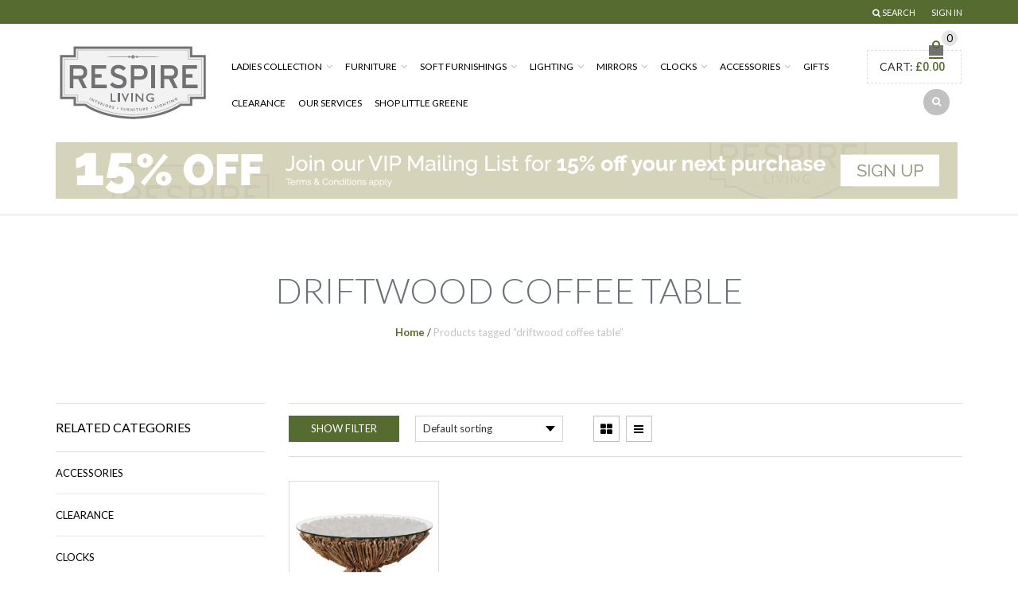

--- FILE ---
content_type: text/html; charset=UTF-8
request_url: https://respireliving.com/product-tag/driftwood-coffee-table/
body_size: 31979
content:
<!DOCTYPE html>
<html lang="en-GB" xmlns:og="http://opengraphprotocol.org/schema/" xmlns:fb="http://www.facebook.com/2008/fbml">
<head>
    	<meta charset="UTF-8" />
    
    <meta name="viewport" content="width=device-width, initial-scale=1, maximum-scale=2.0"/>
   	<meta http-equiv="X-UA-Compatible" content="IE=EmulateIE10" >
   	
	<link rel="shortcut icon" href="https://https://respireliving.com/wp-content/themes/royal/images/favicon.ico" />
	<title>driftwood coffee table Archives - Respire Living</title>
		<meta name='robots' content='index, follow, max-image-preview:large, max-snippet:-1, max-video-preview:-1' />
	<style>img:is([sizes="auto" i], [sizes^="auto," i]) { contain-intrinsic-size: 3000px 1500px }</style>
	
	<!-- This site is optimized with the Yoast SEO plugin v25.6 - https://yoast.com/wordpress/plugins/seo/ -->
	<link rel="canonical" href="https://respireliving.com/product-tag/driftwood-coffee-table/" />
	<meta property="og:locale" content="en_GB" />
	<meta property="og:type" content="article" />
	<meta property="og:title" content="driftwood coffee table Archives - Respire Living" />
	<meta property="og:url" content="https://respireliving.com/product-tag/driftwood-coffee-table/" />
	<meta property="og:site_name" content="Respire Living" />
	<meta name="twitter:card" content="summary_large_image" />
	<script type="application/ld+json" class="yoast-schema-graph">{"@context":"https://schema.org","@graph":[{"@type":"CollectionPage","@id":"https://respireliving.com/product-tag/driftwood-coffee-table/","url":"https://respireliving.com/product-tag/driftwood-coffee-table/","name":"driftwood coffee table Archives - Respire Living","isPartOf":{"@id":"https://respireliving.com/#website"},"primaryImageOfPage":{"@id":"https://respireliving.com/product-tag/driftwood-coffee-table/#primaryimage"},"image":{"@id":"https://respireliving.com/product-tag/driftwood-coffee-table/#primaryimage"},"thumbnailUrl":"https://respireliving.com/wp-content/uploads/2017/05/Drift-table.jpg","breadcrumb":{"@id":"https://respireliving.com/product-tag/driftwood-coffee-table/#breadcrumb"},"inLanguage":"en-GB"},{"@type":"ImageObject","inLanguage":"en-GB","@id":"https://respireliving.com/product-tag/driftwood-coffee-table/#primaryimage","url":"https://respireliving.com/wp-content/uploads/2017/05/Drift-table.jpg","contentUrl":"https://respireliving.com/wp-content/uploads/2017/05/Drift-table.jpg","width":600,"height":600},{"@type":"BreadcrumbList","@id":"https://respireliving.com/product-tag/driftwood-coffee-table/#breadcrumb","itemListElement":[{"@type":"ListItem","position":1,"name":"Home","item":"https://respireliving.com/"},{"@type":"ListItem","position":2,"name":"driftwood coffee table"}]},{"@type":"WebSite","@id":"https://respireliving.com/#website","url":"https://respireliving.com/","name":"Respire Living","description":"STYLISH LIVING IN HASTINGS OLD TOWN AND ONLINE Respire Living ships beautiful furniture and home accessories around the world and also have a store in the seaside town of Hastings, East Sussex.","potentialAction":[{"@type":"SearchAction","target":{"@type":"EntryPoint","urlTemplate":"https://respireliving.com/?s={search_term_string}"},"query-input":{"@type":"PropertyValueSpecification","valueRequired":true,"valueName":"search_term_string"}}],"inLanguage":"en-GB"}]}</script>
	<!-- / Yoast SEO plugin. -->


<link rel='dns-prefetch' href='//fonts.googleapis.com' />
<link rel="alternate" type="application/rss+xml" title="Respire Living &raquo; Feed" href="https://respireliving.com/feed/" />
<link rel="alternate" type="application/rss+xml" title="Respire Living &raquo; Comments Feed" href="https://respireliving.com/comments/feed/" />
<link rel="alternate" type="application/rss+xml" title="Respire Living &raquo; driftwood coffee table Tag Feed" href="https://respireliving.com/product-tag/driftwood-coffee-table/feed/" />
<script type="text/javascript">
/* <![CDATA[ */
window._wpemojiSettings = {"baseUrl":"https:\/\/s.w.org\/images\/core\/emoji\/16.0.1\/72x72\/","ext":".png","svgUrl":"https:\/\/s.w.org\/images\/core\/emoji\/16.0.1\/svg\/","svgExt":".svg","source":{"wpemoji":"https:\/\/respireliving.com\/wp-includes\/js\/wp-emoji.js","twemoji":"https:\/\/respireliving.com\/wp-includes\/js\/twemoji.js"}};
/**
 * @output wp-includes/js/wp-emoji-loader.js
 */

/**
 * Emoji Settings as exported in PHP via _print_emoji_detection_script().
 * @typedef WPEmojiSettings
 * @type {object}
 * @property {?object} source
 * @property {?string} source.concatemoji
 * @property {?string} source.twemoji
 * @property {?string} source.wpemoji
 * @property {?boolean} DOMReady
 * @property {?Function} readyCallback
 */

/**
 * Support tests.
 * @typedef SupportTests
 * @type {object}
 * @property {?boolean} flag
 * @property {?boolean} emoji
 */

/**
 * IIFE to detect emoji support and load Twemoji if needed.
 *
 * @param {Window} window
 * @param {Document} document
 * @param {WPEmojiSettings} settings
 */
( function wpEmojiLoader( window, document, settings ) {
	if ( typeof Promise === 'undefined' ) {
		return;
	}

	var sessionStorageKey = 'wpEmojiSettingsSupports';
	var tests = [ 'flag', 'emoji' ];

	/**
	 * Checks whether the browser supports offloading to a Worker.
	 *
	 * @since 6.3.0
	 *
	 * @private
	 *
	 * @returns {boolean}
	 */
	function supportsWorkerOffloading() {
		return (
			typeof Worker !== 'undefined' &&
			typeof OffscreenCanvas !== 'undefined' &&
			typeof URL !== 'undefined' &&
			URL.createObjectURL &&
			typeof Blob !== 'undefined'
		);
	}

	/**
	 * @typedef SessionSupportTests
	 * @type {object}
	 * @property {number} timestamp
	 * @property {SupportTests} supportTests
	 */

	/**
	 * Get support tests from session.
	 *
	 * @since 6.3.0
	 *
	 * @private
	 *
	 * @returns {?SupportTests} Support tests, or null if not set or older than 1 week.
	 */
	function getSessionSupportTests() {
		try {
			/** @type {SessionSupportTests} */
			var item = JSON.parse(
				sessionStorage.getItem( sessionStorageKey )
			);
			if (
				typeof item === 'object' &&
				typeof item.timestamp === 'number' &&
				new Date().valueOf() < item.timestamp + 604800 && // Note: Number is a week in seconds.
				typeof item.supportTests === 'object'
			) {
				return item.supportTests;
			}
		} catch ( e ) {}
		return null;
	}

	/**
	 * Persist the supports in session storage.
	 *
	 * @since 6.3.0
	 *
	 * @private
	 *
	 * @param {SupportTests} supportTests Support tests.
	 */
	function setSessionSupportTests( supportTests ) {
		try {
			/** @type {SessionSupportTests} */
			var item = {
				supportTests: supportTests,
				timestamp: new Date().valueOf()
			};

			sessionStorage.setItem(
				sessionStorageKey,
				JSON.stringify( item )
			);
		} catch ( e ) {}
	}

	/**
	 * Checks if two sets of Emoji characters render the same visually.
	 *
	 * This is used to determine if the browser is rendering an emoji with multiple data points
	 * correctly. set1 is the emoji in the correct form, using a zero-width joiner. set2 is the emoji
	 * in the incorrect form, using a zero-width space. If the two sets render the same, then the browser
	 * does not support the emoji correctly.
	 *
	 * This function may be serialized to run in a Worker. Therefore, it cannot refer to variables from the containing
	 * scope. Everything must be passed by parameters.
	 *
	 * @since 4.9.0
	 *
	 * @private
	 *
	 * @param {CanvasRenderingContext2D} context 2D Context.
	 * @param {string} set1 Set of Emoji to test.
	 * @param {string} set2 Set of Emoji to test.
	 *
	 * @return {boolean} True if the two sets render the same.
	 */
	function emojiSetsRenderIdentically( context, set1, set2 ) {
		// Cleanup from previous test.
		context.clearRect( 0, 0, context.canvas.width, context.canvas.height );
		context.fillText( set1, 0, 0 );
		var rendered1 = new Uint32Array(
			context.getImageData(
				0,
				0,
				context.canvas.width,
				context.canvas.height
			).data
		);

		// Cleanup from previous test.
		context.clearRect( 0, 0, context.canvas.width, context.canvas.height );
		context.fillText( set2, 0, 0 );
		var rendered2 = new Uint32Array(
			context.getImageData(
				0,
				0,
				context.canvas.width,
				context.canvas.height
			).data
		);

		return rendered1.every( function ( rendered2Data, index ) {
			return rendered2Data === rendered2[ index ];
		} );
	}

	/**
	 * Checks if the center point of a single emoji is empty.
	 *
	 * This is used to determine if the browser is rendering an emoji with a single data point
	 * correctly. The center point of an incorrectly rendered emoji will be empty. A correctly
	 * rendered emoji will have a non-zero value at the center point.
	 *
	 * This function may be serialized to run in a Worker. Therefore, it cannot refer to variables from the containing
	 * scope. Everything must be passed by parameters.
	 *
	 * @since 6.8.2
	 *
	 * @private
	 *
	 * @param {CanvasRenderingContext2D} context 2D Context.
	 * @param {string} emoji Emoji to test.
	 *
	 * @return {boolean} True if the center point is empty.
	 */
	function emojiRendersEmptyCenterPoint( context, emoji ) {
		// Cleanup from previous test.
		context.clearRect( 0, 0, context.canvas.width, context.canvas.height );
		context.fillText( emoji, 0, 0 );

		// Test if the center point (16, 16) is empty (0,0,0,0).
		var centerPoint = context.getImageData(16, 16, 1, 1);
		for ( var i = 0; i < centerPoint.data.length; i++ ) {
			if ( centerPoint.data[ i ] !== 0 ) {
				// Stop checking the moment it's known not to be empty.
				return false;
			}
		}

		return true;
	}

	/**
	 * Determines if the browser properly renders Emoji that Twemoji can supplement.
	 *
	 * This function may be serialized to run in a Worker. Therefore, it cannot refer to variables from the containing
	 * scope. Everything must be passed by parameters.
	 *
	 * @since 4.2.0
	 *
	 * @private
	 *
	 * @param {CanvasRenderingContext2D} context 2D Context.
	 * @param {string} type Whether to test for support of "flag" or "emoji".
	 * @param {Function} emojiSetsRenderIdentically Reference to emojiSetsRenderIdentically function, needed due to minification.
	 * @param {Function} emojiRendersEmptyCenterPoint Reference to emojiRendersEmptyCenterPoint function, needed due to minification.
	 *
	 * @return {boolean} True if the browser can render emoji, false if it cannot.
	 */
	function browserSupportsEmoji( context, type, emojiSetsRenderIdentically, emojiRendersEmptyCenterPoint ) {
		var isIdentical;

		switch ( type ) {
			case 'flag':
				/*
				 * Test for Transgender flag compatibility. Added in Unicode 13.
				 *
				 * To test for support, we try to render it, and compare the rendering to how it would look if
				 * the browser doesn't render it correctly (white flag emoji + transgender symbol).
				 */
				isIdentical = emojiSetsRenderIdentically(
					context,
					'\uD83C\uDFF3\uFE0F\u200D\u26A7\uFE0F', // as a zero-width joiner sequence
					'\uD83C\uDFF3\uFE0F\u200B\u26A7\uFE0F' // separated by a zero-width space
				);

				if ( isIdentical ) {
					return false;
				}

				/*
				 * Test for Sark flag compatibility. This is the least supported of the letter locale flags,
				 * so gives us an easy test for full support.
				 *
				 * To test for support, we try to render it, and compare the rendering to how it would look if
				 * the browser doesn't render it correctly ([C] + [Q]).
				 */
				isIdentical = emojiSetsRenderIdentically(
					context,
					'\uD83C\uDDE8\uD83C\uDDF6', // as the sequence of two code points
					'\uD83C\uDDE8\u200B\uD83C\uDDF6' // as the two code points separated by a zero-width space
				);

				if ( isIdentical ) {
					return false;
				}

				/*
				 * Test for English flag compatibility. England is a country in the United Kingdom, it
				 * does not have a two letter locale code but rather a five letter sub-division code.
				 *
				 * To test for support, we try to render it, and compare the rendering to how it would look if
				 * the browser doesn't render it correctly (black flag emoji + [G] + [B] + [E] + [N] + [G]).
				 */
				isIdentical = emojiSetsRenderIdentically(
					context,
					// as the flag sequence
					'\uD83C\uDFF4\uDB40\uDC67\uDB40\uDC62\uDB40\uDC65\uDB40\uDC6E\uDB40\uDC67\uDB40\uDC7F',
					// with each code point separated by a zero-width space
					'\uD83C\uDFF4\u200B\uDB40\uDC67\u200B\uDB40\uDC62\u200B\uDB40\uDC65\u200B\uDB40\uDC6E\u200B\uDB40\uDC67\u200B\uDB40\uDC7F'
				);

				return ! isIdentical;
			case 'emoji':
				/*
				 * Does Emoji 16.0 cause the browser to go splat?
				 *
				 * To test for Emoji 16.0 support, try to render a new emoji: Splatter.
				 *
				 * The splatter emoji is a single code point emoji. Testing for browser support
				 * required testing the center point of the emoji to see if it is empty.
				 *
				 * 0xD83E 0xDEDF (\uD83E\uDEDF) == 🫟 Splatter.
				 *
				 * When updating this test, please ensure that the emoji is either a single code point
				 * or switch to using the emojiSetsRenderIdentically function and testing with a zero-width
				 * joiner vs a zero-width space.
				 */
				var notSupported = emojiRendersEmptyCenterPoint( context, '\uD83E\uDEDF' );
				return ! notSupported;
		}

		return false;
	}

	/**
	 * Checks emoji support tests.
	 *
	 * This function may be serialized to run in a Worker. Therefore, it cannot refer to variables from the containing
	 * scope. Everything must be passed by parameters.
	 *
	 * @since 6.3.0
	 *
	 * @private
	 *
	 * @param {string[]} tests Tests.
	 * @param {Function} browserSupportsEmoji Reference to browserSupportsEmoji function, needed due to minification.
	 * @param {Function} emojiSetsRenderIdentically Reference to emojiSetsRenderIdentically function, needed due to minification.
	 * @param {Function} emojiRendersEmptyCenterPoint Reference to emojiRendersEmptyCenterPoint function, needed due to minification.
	 *
	 * @return {SupportTests} Support tests.
	 */
	function testEmojiSupports( tests, browserSupportsEmoji, emojiSetsRenderIdentically, emojiRendersEmptyCenterPoint ) {
		var canvas;
		if (
			typeof WorkerGlobalScope !== 'undefined' &&
			self instanceof WorkerGlobalScope
		) {
			canvas = new OffscreenCanvas( 300, 150 ); // Dimensions are default for HTMLCanvasElement.
		} else {
			canvas = document.createElement( 'canvas' );
		}

		var context = canvas.getContext( '2d', { willReadFrequently: true } );

		/*
		 * Chrome on OS X added native emoji rendering in M41. Unfortunately,
		 * it doesn't work when the font is bolder than 500 weight. So, we
		 * check for bold rendering support to avoid invisible emoji in Chrome.
		 */
		context.textBaseline = 'top';
		context.font = '600 32px Arial';

		var supports = {};
		tests.forEach( function ( test ) {
			supports[ test ] = browserSupportsEmoji( context, test, emojiSetsRenderIdentically, emojiRendersEmptyCenterPoint );
		} );
		return supports;
	}

	/**
	 * Adds a script to the head of the document.
	 *
	 * @ignore
	 *
	 * @since 4.2.0
	 *
	 * @param {string} src The url where the script is located.
	 *
	 * @return {void}
	 */
	function addScript( src ) {
		var script = document.createElement( 'script' );
		script.src = src;
		script.defer = true;
		document.head.appendChild( script );
	}

	settings.supports = {
		everything: true,
		everythingExceptFlag: true
	};

	// Create a promise for DOMContentLoaded since the worker logic may finish after the event has fired.
	var domReadyPromise = new Promise( function ( resolve ) {
		document.addEventListener( 'DOMContentLoaded', resolve, {
			once: true
		} );
	} );

	// Obtain the emoji support from the browser, asynchronously when possible.
	new Promise( function ( resolve ) {
		var supportTests = getSessionSupportTests();
		if ( supportTests ) {
			resolve( supportTests );
			return;
		}

		if ( supportsWorkerOffloading() ) {
			try {
				// Note that the functions are being passed as arguments due to minification.
				var workerScript =
					'postMessage(' +
					testEmojiSupports.toString() +
					'(' +
					[
						JSON.stringify( tests ),
						browserSupportsEmoji.toString(),
						emojiSetsRenderIdentically.toString(),
						emojiRendersEmptyCenterPoint.toString()
					].join( ',' ) +
					'));';
				var blob = new Blob( [ workerScript ], {
					type: 'text/javascript'
				} );
				var worker = new Worker( URL.createObjectURL( blob ), { name: 'wpTestEmojiSupports' } );
				worker.onmessage = function ( event ) {
					supportTests = event.data;
					setSessionSupportTests( supportTests );
					worker.terminate();
					resolve( supportTests );
				};
				return;
			} catch ( e ) {}
		}

		supportTests = testEmojiSupports( tests, browserSupportsEmoji, emojiSetsRenderIdentically, emojiRendersEmptyCenterPoint );
		setSessionSupportTests( supportTests );
		resolve( supportTests );
	} )
		// Once the browser emoji support has been obtained from the session, finalize the settings.
		.then( function ( supportTests ) {
			/*
			 * Tests the browser support for flag emojis and other emojis, and adjusts the
			 * support settings accordingly.
			 */
			for ( var test in supportTests ) {
				settings.supports[ test ] = supportTests[ test ];

				settings.supports.everything =
					settings.supports.everything && settings.supports[ test ];

				if ( 'flag' !== test ) {
					settings.supports.everythingExceptFlag =
						settings.supports.everythingExceptFlag &&
						settings.supports[ test ];
				}
			}

			settings.supports.everythingExceptFlag =
				settings.supports.everythingExceptFlag &&
				! settings.supports.flag;

			// Sets DOMReady to false and assigns a ready function to settings.
			settings.DOMReady = false;
			settings.readyCallback = function () {
				settings.DOMReady = true;
			};
		} )
		.then( function () {
			return domReadyPromise;
		} )
		.then( function () {
			// When the browser can not render everything we need to load a polyfill.
			if ( ! settings.supports.everything ) {
				settings.readyCallback();

				var src = settings.source || {};

				if ( src.concatemoji ) {
					addScript( src.concatemoji );
				} else if ( src.wpemoji && src.twemoji ) {
					addScript( src.twemoji );
					addScript( src.wpemoji );
				}
			}
		} );
} )( window, document, window._wpemojiSettings );

/* ]]> */
</script>
<link rel='stylesheet' id='instock_email_alert_css-css' href='https://respireliving.com/wp-content/plugins/instock-email-alert-for-woocommerce/css/instock-email-alert.css' type='text/css' media='all' />
<link rel='stylesheet' id='simple_signup_form_style-css' href='https://respireliving.com/wp-content/plugins/simple-signup-form/templates/assets/css/ssf.css' type='text/css' media='all' />
<link rel='stylesheet' id='betrs_frontend_css-css' href='https://respireliving.com/wp-content/plugins/woocommerce-table-rate-shipping/assets/css/frontend.css' type='text/css' media='all' />
<style id='wp-emoji-styles-inline-css' type='text/css'>

	img.wp-smiley, img.emoji {
		display: inline !important;
		border: none !important;
		box-shadow: none !important;
		height: 1em !important;
		width: 1em !important;
		margin: 0 0.07em !important;
		vertical-align: -0.1em !important;
		background: none !important;
		padding: 0 !important;
	}
</style>
<link rel='stylesheet' id='wp-block-library-css' href='https://respireliving.com/wp-includes/css/dist/block-library/style.css' type='text/css' media='all' />
<style id='classic-theme-styles-inline-css' type='text/css'>
/**
 * These rules are needed for backwards compatibility.
 * They should match the button element rules in the base theme.json file.
 */
.wp-block-button__link {
	color: #ffffff;
	background-color: #32373c;
	border-radius: 9999px; /* 100% causes an oval, but any explicit but really high value retains the pill shape. */

	/* This needs a low specificity so it won't override the rules from the button element if defined in theme.json. */
	box-shadow: none;
	text-decoration: none;

	/* The extra 2px are added to size solids the same as the outline versions.*/
	padding: calc(0.667em + 2px) calc(1.333em + 2px);

	font-size: 1.125em;
}

.wp-block-file__button {
	background: #32373c;
	color: #ffffff;
	text-decoration: none;
}

</style>
<style id='global-styles-inline-css' type='text/css'>
:root{--wp--preset--aspect-ratio--square: 1;--wp--preset--aspect-ratio--4-3: 4/3;--wp--preset--aspect-ratio--3-4: 3/4;--wp--preset--aspect-ratio--3-2: 3/2;--wp--preset--aspect-ratio--2-3: 2/3;--wp--preset--aspect-ratio--16-9: 16/9;--wp--preset--aspect-ratio--9-16: 9/16;--wp--preset--color--black: #000000;--wp--preset--color--cyan-bluish-gray: #abb8c3;--wp--preset--color--white: #ffffff;--wp--preset--color--pale-pink: #f78da7;--wp--preset--color--vivid-red: #cf2e2e;--wp--preset--color--luminous-vivid-orange: #ff6900;--wp--preset--color--luminous-vivid-amber: #fcb900;--wp--preset--color--light-green-cyan: #7bdcb5;--wp--preset--color--vivid-green-cyan: #00d084;--wp--preset--color--pale-cyan-blue: #8ed1fc;--wp--preset--color--vivid-cyan-blue: #0693e3;--wp--preset--color--vivid-purple: #9b51e0;--wp--preset--gradient--vivid-cyan-blue-to-vivid-purple: linear-gradient(135deg,rgba(6,147,227,1) 0%,rgb(155,81,224) 100%);--wp--preset--gradient--light-green-cyan-to-vivid-green-cyan: linear-gradient(135deg,rgb(122,220,180) 0%,rgb(0,208,130) 100%);--wp--preset--gradient--luminous-vivid-amber-to-luminous-vivid-orange: linear-gradient(135deg,rgba(252,185,0,1) 0%,rgba(255,105,0,1) 100%);--wp--preset--gradient--luminous-vivid-orange-to-vivid-red: linear-gradient(135deg,rgba(255,105,0,1) 0%,rgb(207,46,46) 100%);--wp--preset--gradient--very-light-gray-to-cyan-bluish-gray: linear-gradient(135deg,rgb(238,238,238) 0%,rgb(169,184,195) 100%);--wp--preset--gradient--cool-to-warm-spectrum: linear-gradient(135deg,rgb(74,234,220) 0%,rgb(151,120,209) 20%,rgb(207,42,186) 40%,rgb(238,44,130) 60%,rgb(251,105,98) 80%,rgb(254,248,76) 100%);--wp--preset--gradient--blush-light-purple: linear-gradient(135deg,rgb(255,206,236) 0%,rgb(152,150,240) 100%);--wp--preset--gradient--blush-bordeaux: linear-gradient(135deg,rgb(254,205,165) 0%,rgb(254,45,45) 50%,rgb(107,0,62) 100%);--wp--preset--gradient--luminous-dusk: linear-gradient(135deg,rgb(255,203,112) 0%,rgb(199,81,192) 50%,rgb(65,88,208) 100%);--wp--preset--gradient--pale-ocean: linear-gradient(135deg,rgb(255,245,203) 0%,rgb(182,227,212) 50%,rgb(51,167,181) 100%);--wp--preset--gradient--electric-grass: linear-gradient(135deg,rgb(202,248,128) 0%,rgb(113,206,126) 100%);--wp--preset--gradient--midnight: linear-gradient(135deg,rgb(2,3,129) 0%,rgb(40,116,252) 100%);--wp--preset--font-size--small: 13px;--wp--preset--font-size--medium: 20px;--wp--preset--font-size--large: 36px;--wp--preset--font-size--x-large: 42px;--wp--preset--spacing--20: 0.44rem;--wp--preset--spacing--30: 0.67rem;--wp--preset--spacing--40: 1rem;--wp--preset--spacing--50: 1.5rem;--wp--preset--spacing--60: 2.25rem;--wp--preset--spacing--70: 3.38rem;--wp--preset--spacing--80: 5.06rem;--wp--preset--shadow--natural: 6px 6px 9px rgba(0, 0, 0, 0.2);--wp--preset--shadow--deep: 12px 12px 50px rgba(0, 0, 0, 0.4);--wp--preset--shadow--sharp: 6px 6px 0px rgba(0, 0, 0, 0.2);--wp--preset--shadow--outlined: 6px 6px 0px -3px rgba(255, 255, 255, 1), 6px 6px rgba(0, 0, 0, 1);--wp--preset--shadow--crisp: 6px 6px 0px rgba(0, 0, 0, 1);}:where(.is-layout-flex){gap: 0.5em;}:where(.is-layout-grid){gap: 0.5em;}body .is-layout-flex{display: flex;}.is-layout-flex{flex-wrap: wrap;align-items: center;}.is-layout-flex > :is(*, div){margin: 0;}body .is-layout-grid{display: grid;}.is-layout-grid > :is(*, div){margin: 0;}:where(.wp-block-columns.is-layout-flex){gap: 2em;}:where(.wp-block-columns.is-layout-grid){gap: 2em;}:where(.wp-block-post-template.is-layout-flex){gap: 1.25em;}:where(.wp-block-post-template.is-layout-grid){gap: 1.25em;}.has-black-color{color: var(--wp--preset--color--black) !important;}.has-cyan-bluish-gray-color{color: var(--wp--preset--color--cyan-bluish-gray) !important;}.has-white-color{color: var(--wp--preset--color--white) !important;}.has-pale-pink-color{color: var(--wp--preset--color--pale-pink) !important;}.has-vivid-red-color{color: var(--wp--preset--color--vivid-red) !important;}.has-luminous-vivid-orange-color{color: var(--wp--preset--color--luminous-vivid-orange) !important;}.has-luminous-vivid-amber-color{color: var(--wp--preset--color--luminous-vivid-amber) !important;}.has-light-green-cyan-color{color: var(--wp--preset--color--light-green-cyan) !important;}.has-vivid-green-cyan-color{color: var(--wp--preset--color--vivid-green-cyan) !important;}.has-pale-cyan-blue-color{color: var(--wp--preset--color--pale-cyan-blue) !important;}.has-vivid-cyan-blue-color{color: var(--wp--preset--color--vivid-cyan-blue) !important;}.has-vivid-purple-color{color: var(--wp--preset--color--vivid-purple) !important;}.has-black-background-color{background-color: var(--wp--preset--color--black) !important;}.has-cyan-bluish-gray-background-color{background-color: var(--wp--preset--color--cyan-bluish-gray) !important;}.has-white-background-color{background-color: var(--wp--preset--color--white) !important;}.has-pale-pink-background-color{background-color: var(--wp--preset--color--pale-pink) !important;}.has-vivid-red-background-color{background-color: var(--wp--preset--color--vivid-red) !important;}.has-luminous-vivid-orange-background-color{background-color: var(--wp--preset--color--luminous-vivid-orange) !important;}.has-luminous-vivid-amber-background-color{background-color: var(--wp--preset--color--luminous-vivid-amber) !important;}.has-light-green-cyan-background-color{background-color: var(--wp--preset--color--light-green-cyan) !important;}.has-vivid-green-cyan-background-color{background-color: var(--wp--preset--color--vivid-green-cyan) !important;}.has-pale-cyan-blue-background-color{background-color: var(--wp--preset--color--pale-cyan-blue) !important;}.has-vivid-cyan-blue-background-color{background-color: var(--wp--preset--color--vivid-cyan-blue) !important;}.has-vivid-purple-background-color{background-color: var(--wp--preset--color--vivid-purple) !important;}.has-black-border-color{border-color: var(--wp--preset--color--black) !important;}.has-cyan-bluish-gray-border-color{border-color: var(--wp--preset--color--cyan-bluish-gray) !important;}.has-white-border-color{border-color: var(--wp--preset--color--white) !important;}.has-pale-pink-border-color{border-color: var(--wp--preset--color--pale-pink) !important;}.has-vivid-red-border-color{border-color: var(--wp--preset--color--vivid-red) !important;}.has-luminous-vivid-orange-border-color{border-color: var(--wp--preset--color--luminous-vivid-orange) !important;}.has-luminous-vivid-amber-border-color{border-color: var(--wp--preset--color--luminous-vivid-amber) !important;}.has-light-green-cyan-border-color{border-color: var(--wp--preset--color--light-green-cyan) !important;}.has-vivid-green-cyan-border-color{border-color: var(--wp--preset--color--vivid-green-cyan) !important;}.has-pale-cyan-blue-border-color{border-color: var(--wp--preset--color--pale-cyan-blue) !important;}.has-vivid-cyan-blue-border-color{border-color: var(--wp--preset--color--vivid-cyan-blue) !important;}.has-vivid-purple-border-color{border-color: var(--wp--preset--color--vivid-purple) !important;}.has-vivid-cyan-blue-to-vivid-purple-gradient-background{background: var(--wp--preset--gradient--vivid-cyan-blue-to-vivid-purple) !important;}.has-light-green-cyan-to-vivid-green-cyan-gradient-background{background: var(--wp--preset--gradient--light-green-cyan-to-vivid-green-cyan) !important;}.has-luminous-vivid-amber-to-luminous-vivid-orange-gradient-background{background: var(--wp--preset--gradient--luminous-vivid-amber-to-luminous-vivid-orange) !important;}.has-luminous-vivid-orange-to-vivid-red-gradient-background{background: var(--wp--preset--gradient--luminous-vivid-orange-to-vivid-red) !important;}.has-very-light-gray-to-cyan-bluish-gray-gradient-background{background: var(--wp--preset--gradient--very-light-gray-to-cyan-bluish-gray) !important;}.has-cool-to-warm-spectrum-gradient-background{background: var(--wp--preset--gradient--cool-to-warm-spectrum) !important;}.has-blush-light-purple-gradient-background{background: var(--wp--preset--gradient--blush-light-purple) !important;}.has-blush-bordeaux-gradient-background{background: var(--wp--preset--gradient--blush-bordeaux) !important;}.has-luminous-dusk-gradient-background{background: var(--wp--preset--gradient--luminous-dusk) !important;}.has-pale-ocean-gradient-background{background: var(--wp--preset--gradient--pale-ocean) !important;}.has-electric-grass-gradient-background{background: var(--wp--preset--gradient--electric-grass) !important;}.has-midnight-gradient-background{background: var(--wp--preset--gradient--midnight) !important;}.has-small-font-size{font-size: var(--wp--preset--font-size--small) !important;}.has-medium-font-size{font-size: var(--wp--preset--font-size--medium) !important;}.has-large-font-size{font-size: var(--wp--preset--font-size--large) !important;}.has-x-large-font-size{font-size: var(--wp--preset--font-size--x-large) !important;}
:where(.wp-block-post-template.is-layout-flex){gap: 1.25em;}:where(.wp-block-post-template.is-layout-grid){gap: 1.25em;}
:where(.wp-block-columns.is-layout-flex){gap: 2em;}:where(.wp-block-columns.is-layout-grid){gap: 2em;}
:root :where(.wp-block-pullquote){font-size: 1.5em;line-height: 1.6;}
</style>
<link rel='stylesheet' id='ctct_form_styles-css' href='https://respireliving.com/wp-content/plugins/constant-contact-forms/assets/css/style.css' type='text/css' media='all' />
<link rel='stylesheet' id='contact-form-7-css' href='https://respireliving.com/wp-content/plugins/contact-form-7/includes/css/styles.css' type='text/css' media='all' />
<link rel='stylesheet' id='popup-contact-form-css' href='https://respireliving.com/wp-content/plugins/popup-contact-form/popup-contact-form.css' type='text/css' media='all' />
<link rel='stylesheet' id='sumodiscounts_enqueue_styles-css' href='https://respireliving.com/wp-content/plugins/sumodiscounts/css/mywpstyle.css' type='text/css' media='all' />
<style id='woocommerce-inline-inline-css' type='text/css'>
.woocommerce form .form-row .required { visibility: visible; }
</style>
<link rel='stylesheet' id='mc4wp-form-basic-css' href='https://respireliving.com/wp-content/plugins/mailchimp-for-wp/assets/css/form-basic.css' type='text/css' media='all' />
<link rel='stylesheet' id='brands-styles-css' href='https://respireliving.com/wp-content/plugins/woocommerce/assets/css/brands.css' type='text/css' media='all' />
<link rel='stylesheet' id='bootstrap-css' href='https://respireliving.com/wp-content/themes/royal/css/bootstrap.min.css' type='text/css' media='all' />
<link rel='stylesheet' id='parent-style-css' href='https://respireliving.com/wp-content/themes/royal/style.css' type='text/css' media='all' />
<link rel='stylesheet' id='child-style-css' href='https://respireliving.com/wp-content/themes/royal-child/style.css' type='text/css' media='all' />
<link rel='stylesheet' id='newsletter-css' href='https://respireliving.com/wp-content/plugins/newsletter/style.css' type='text/css' media='all' />
<link rel='stylesheet' id='isb-style-css' href='https://respireliving.com/wp-content/plugins/improved-sale-badges/assets/css/style.css' type='text/css' media='all' />
<link rel='stylesheet' id='font-open-sans-css' href='https://fonts.googleapis.com/css?family=Open+Sans%3A300%2C400%2C700%2C300italic&#038;ver=6.8.3' type='text/css' media='all' />
<link rel='stylesheet' id='font-roboto-css' href='https://fonts.googleapis.com/css?family=Roboto%3A100%2C400%2C500%2C700%2C300&#038;subset=latin%2Ccyrillic-ext&#038;ver=6.8.3' type='text/css' media='all' />
<link rel='stylesheet' id='bsf-Defaults-css' href='https://respireliving.com/wp-content/uploads/smile_fonts/Defaults/Defaults.css' type='text/css' media='all' />
<link rel='stylesheet' id='fa-css' href='https://respireliving.com/wp-content/themes/royal/css/font-awesome.min.css' type='text/css' media='all' />
<link rel='stylesheet' id='parent-plugins-css' href='https://respireliving.com/wp-content/themes/royal/css/plugins.css' type='text/css' media='all' />
<link rel='stylesheet' id='responsive-css' href='https://respireliving.com/wp-content/themes/royal/css/responsive.css' type='text/css' media='all' />
<link rel='stylesheet' id='js_composer_front-css' href='https://respireliving.com/wp-content/plugins/js_composer/assets/css/js_composer.min.css' type='text/css' media='all' />
<script type="text/template" id="tmpl-variation-template">
	<div class="woocommerce-variation-description">{{{ data.variation.variation_description }}}</div>
	<div class="woocommerce-variation-price">{{{ data.variation.price_html }}}</div>
	<div class="woocommerce-variation-availability">{{{ data.variation.availability_html }}}</div>
</script>
<script type="text/template" id="tmpl-unavailable-variation-template">
	<p role="alert">Sorry, this product is unavailable. Please choose a different combination.</p>
</script>
<script type="text/javascript" src="https://respireliving.com/wp-includes/js/jquery/jquery.js" id="jquery-core-js"></script>
<script type="text/javascript" src="https://respireliving.com/wp-includes/js/jquery/jquery-migrate.js" id="jquery-migrate-js"></script>
<script type="text/javascript" src="https://respireliving.com/wp-content/plugins/popup-contact-form/popup-contact-form.js" id="popup-contact-form-js"></script>
<script type="text/javascript" src="https://respireliving.com/wp-content/plugins/popup-contact-form/popup-contact-popup.js" id="popup-contact-popup-js"></script>
<script type="text/javascript" src="https://respireliving.com/wp-content/plugins/woocommerce/assets/js/jquery-blockui/jquery.blockUI.js" id="jquery-blockui-js" data-wp-strategy="defer"></script>
<script type="text/javascript" id="wc-add-to-cart-js-extra">
/* <![CDATA[ */
var wc_add_to_cart_params = {"ajax_url":"\/wp-admin\/admin-ajax.php","wc_ajax_url":"\/?wc-ajax=%%endpoint%%","i18n_view_cart":"View basket","cart_url":"https:\/\/respireliving.com\/cart\/","is_cart":"","cart_redirect_after_add":"yes"};
/* ]]> */
</script>
<script type="text/javascript" src="https://respireliving.com/wp-content/plugins/woocommerce/assets/js/frontend/add-to-cart.js" id="wc-add-to-cart-js" data-wp-strategy="defer"></script>
<script type="text/javascript" src="https://respireliving.com/wp-content/plugins/woocommerce/assets/js/js-cookie/js.cookie.js" id="js-cookie-js" defer="defer" data-wp-strategy="defer"></script>
<script type="text/javascript" id="woocommerce-js-extra">
/* <![CDATA[ */
var woocommerce_params = {"ajax_url":"\/wp-admin\/admin-ajax.php","wc_ajax_url":"\/?wc-ajax=%%endpoint%%","i18n_password_show":"Show password","i18n_password_hide":"Hide password"};
/* ]]> */
</script>
<script type="text/javascript" src="https://respireliving.com/wp-content/plugins/woocommerce/assets/js/frontend/woocommerce.js" id="woocommerce-js" defer="defer" data-wp-strategy="defer"></script>
<script type="text/javascript" src="https://respireliving.com/wp-content/plugins/js_composer/assets/js/vendors/woocommerce-add-to-cart.js" id="vc_woocommerce-add-to-cart-js-js"></script>
<script type="text/javascript" src="https://respireliving.com/wp-content/themes/royal/js/modernizr.js" id="modernizr-js"></script>
<script type="text/javascript" src="https://respireliving.com/wp-content/themes/royal/js/head.js" id="head-js"></script>
<script type="text/javascript" src="https://respireliving.com/wp-includes/js/underscore.min.js" id="underscore-js"></script>
<script type="text/javascript" id="wp-util-js-extra">
/* <![CDATA[ */
var _wpUtilSettings = {"ajax":{"url":"\/wp-admin\/admin-ajax.php"}};
/* ]]> */
</script>
<script type="text/javascript" src="https://respireliving.com/wp-includes/js/wp-util.js" id="wp-util-js"></script>
<link rel="https://api.w.org/" href="https://respireliving.com/wp-json/" /><link rel="alternate" title="JSON" type="application/json" href="https://respireliving.com/wp-json/wp/v2/product_tag/1375" /><link rel="EditURI" type="application/rsd+xml" title="RSD" href="https://respireliving.com/xmlrpc.php?rsd" />
<meta name="generator" content="WordPress 6.8.3" />
<meta name="generator" content="WooCommerce 10.0.5" />
<meta name="generator" content="Redux 4.5.7" /><script type='text/javascript' data-cfasync='false'>var _mmunch = {'front': false, 'page': false, 'post': false, 'category': false, 'author': false, 'search': false, 'attachment': false, 'tag': false};</script><script data-cfasync="false" src="//a.mailmunch.co/app/v1/site.js" id="mailmunch-script" data-plugin="cc_mm" data-mailmunch-site-id="243844" async></script>                <link href='//fonts.googleapis.com/css?family=Lato:300,700|Lato:regular|Lato|Lato:100' rel='stylesheet' type='text/css'>
            
            <style type="text/css">

                                    .label-icon.sale-label { 
                        width: 67px; 
                        height: 67px;
                    }            
                    .label-icon.sale-label { background-image: url(https://respireliving.com/wp-content/themes/royal/images/label-sale.png); }
                                
                                    .label-icon.new-label { 
                        width: 67px; 
                        height: 67px;
                    }            
                    .label-icon.new-label { background-image: url(https://respireliving.com/wp-content/themes/royal/images/label-new.png); }
                    
                                
                                body {
                                                                                                                                                            }

                
	            a:hover, a:focus,a.active,p.active,em.active,li.active,strong.active,span.active,span.active a,h1.active,h2.active,h3.active,h4.active,h5.active,h6.active,h1.active a,h2.active a,h3.active a,h4.active a,h5.active a,h6.active a,.color-main,ins,.product-information .out-of-stock,.languages-area .widget_currency_sel_widget ul.wcml_currency_switcher li:hover,.menu > li > a:hover,.menu .nav-sublist-dropdown ul > li.menu-item-has-children:hover:after,.title-banner .small-h,.header-vertical-enable .page-wrapper .header-type-vertical .header-search a .fa-search, .header-vertical-enable .page-wrapper .header-type-vertical2 .header-search a .fa-search.header-type-7 .menu-wrapper .menu >li >a:hover,.header-type-10 .menu-wrapper .navbar-collapse .menu-main-container .menu >li > a:hover,.big-coast,.big-coast:hover,.big-coast:focus,.reset-filter,.carousel-area li.active a,.carousel-area li a:hover,.filter-wrap .view-switcher .switchToGrid:hover,.filter-wrap .view-switcher .switchToList:hover,.products-page-cats a,.read-more:hover,.et-twitter-slider .et-tweet a,.product_list_widget .small-coast .amount,.default-link,.default-colored,.twitter-list li a,.copyright-1 .textwidget .active,.breadcrumbs li a,.comment-reply-link,.later-product-list .small-coast,.product-categories.with-accordion ul.children li a:hover,.product-categories >li >ul.children li.current-cat >a,.product-categories >li >ul.children > li.current-cat >a+span,.product_meta >span span,.product_meta a,.product-navigation .next-product .hide-info span.price,.product-navigation .prev-product .hide-info span.price,table.variations .reset_variations,.products-tabs .tab-title.opened,.categories-mask span,.product-category:hover .categories-mask span.more,.project-navigation .next-project .hide-info span,.project-navigation .prev-project .hide-info span,.caption .zmedium-h a,.ship-title,.mailto-company,.blog-post .zmedium-h a,.post-default .zmedium-h a,.before-checkout-form .showlogin,.before-checkout-form .showcoupon,.cta-block .active,.list li:before,.pricing-table ul li.row-price,.pricing-table.style3 ul li.row-price,.pricing-table.style3 ul li.row-price sub,.tabs.accordion .tab-title:hover,.tabs.accordion .tab-title:focus,.left-titles a:hover,.tab-title-left:hover,.team-member .member-details h5,.plus:after,.minus:after,.header-type-12 .header-search a:hover,.et-mobile-menu li > ul > li a:active,.mobile-nav-heading a:hover,.mobile-nav ul.wcml_currency_switcher li:hover,.mobile-nav #lang_sel_list a:hover,.mobile-nav .menu-social-icons li.active a,.mobile-nav .links li a:hover,.et-mobile-menu li a:hover,.et-mobile-menu li .open-child:hover,.et-mobile-menu.line-items li.active a,.register-link .register-popup .popup-terms a,.register-link .login-popup .popup-terms a,.login-link .register-popup .popup-terms a,.login-link .login-popup .popup-terms a,.product-categories >li >ul.children li >a:hover,.product-categories >li >ul.children li.current-cat >a,.product-categories >li.current-cat,.product-categories >li.current-cat a,.product-categories >li.current-cat span,.product-categories >li span:hover,.product-categories.categories-accordion ul.children li a:hover,.portfolio-descr .posted-in,.menu .nav-sublist-dropdown ul li a:hover,.show-quickly:hover,.menu >li.current-menu-item >a,.menu >li.current_page_ancestor >a,.widget_nav_menu .menu-shortcodes-container .menu > li.current-menu-item > a,.widget_nav_menu .menu-shortcodes-container .menu > li.current-menu-item > a:hover,.languages-area .lang_sel_list_horizontal a:hover,.menu .nav-sublist-dropdown ul > li.current-menu-item >a,.product-information .out-stock-wrapper .out-stock .wr-c,.menu .menu-full-width .nav-sublist-dropdown ul >li.menu-item-has-children .nav-sublist ul li a:hover,.header-type-2.slider-overlap .header .menu > li > a:hover,.page-heading .breadcrumbs,.bc-type-3 a:hover,.bc-type-4 a:hover,.bc-type-5 a:hover,.bc-type-6 a:hover,.back-history:hover:before,.testimonial-info .testimonial-author .url a,.product-image-wrapper.hover-effect-mask .hover-mask .mask-content .product-title a:hover,.header-type-10 .menu-wrapper .languages li a:hover,.header-type-10 .menu-wrapper .currency li a:hover,.widget_nav_menu li.current-menu-item a:before,.header-type-3.slider-overlap .header .menu > li > a:hover,.et-tooltip >div a:hover, .et-tooltip >div .price,.black-white-category .product-category .categories-mask span.more,.etheme_widget_brands li a strong,.main-footer-1 .blog-post-list .media-heading a:hover,.category-1 .widget_nav_menu li .sub-menu a:hover,.sidebar-widget .tagcloud a:hover,.church-hover .icon_list_icon:hover i,.tabs .tab-title:hover,footer .address-company a.white-text,.blog-post-list .media-heading a:hover,.footer-top-2 .product_list_widget li .media-heading a:hover,.tagcloud a:hover,.product_list_widget .media-heading a:hover,.menu .menu-full-width .nav-sublist-dropdown ul > li.menu-item-has-children .nav-sublist ul li.current-menu-item a,.header-vertical-enable .page-wrapper .header-type-vertical .header-search a .fa-search, .header-vertical-enable .page-wrapper .header-type-vertical2 .header-search a .fa-search,.main-footer-1 .container .hidden-tooltip i:hover,.list-unstyled a:hover,.portfolio-descr a              { color: #805668; }
	
	            .header-vertical-enable .shopping-container a:hover,.header-vertical-enable .header-search a:hover,.header-vertical-enable .container .menu >li >a:hover,.products-tabs .tab-title.opened:hover,.header-vertical-enable .container .menu >li.current-menu-item >a,.header-vertical-enable .page-wrapper .container .menu .nav-sublist-dropdown ul >li.menu-item-has-children .nav-sublist ul li a:hover,.header-vertical-enable .page-wrapper .container .menu .menu-full-width .nav-sublist-dropdown ul >li >a:hover,.header-vertical-enable .page-wrapper .container .menu .nav-sublist-dropdown ul >li.menu-item-has-children .nav-sublist ul >li.current-menu-item >a,.header-vertical-enable .page-wrapper .container .menu .nav-sublist-dropdown ul >li.menu-item-has-children .nav-sublist ul li a:hover,.slid-btn.active:hover,.btn.bordered:hover    { color: #805668!important; }
	
	            hr.active,.btn.filled.active,.header-type-9 .top-bar,.shopping-container .btn.border-grey:hover,.bottom-btn .btn.btn-black:hover,#searchModal .large-h:after,#searchModal .btn-black,.details-tools .btn-black:hover,.product-information .cart button[type=submit]:hover,.all-fontAwesome .fa-hover a:hover,.all-fontAwesome .fa-hover a:hover span,.header-type-12 .shopping-container,.portfolio-filters li .btn.active,.progress-bar > div,.wp-picture .zoom >i, .swiper-slide .zoom >i, .portfolio-image .zoom >i, .thumbnails-x .zoom >i, .teaser_grid_container .post-thumb .zoom >i,.teaser-box h3:after,.mc4wp-form input[type=submit],.ui-slider .ui-slider-handle,.et-tooltip:hover,.btn-active,.rev_slider_wrapper .type-label-2,.menu-social-icons.larger li a:hover, .menu-social-icons.larger li a:focus,.ui-slider .ui-slider-handle:hover,.category-1 .widget_product_categories .widget-title,.category-1 .widget_product_categories .widgettitle,.category-1 .widget_nav_menu .widget-title,.menu-social-icons.larger.white li a:hover,.type-label-2,.btn.filled:hover, .btn.filled:focus,.widget_shopping_cart .bottom-btn a:hover,.horizontal-break-alt:after,.price_slider_wrapper .price_slider_amount button:hover,.btn.btn-black:hover,.etheme_widget_search .button:hover,input[type=submit]:hover,.project-navigation .prev-project a:hover,.project-navigation .next-project a:hover,.button:hover,.mfp-close:hover,.mfp-close:focus,.tabs.accordion .tab-title:before,#searchModal .btn-black:hover,.toggle-block.bordered .toggle-element > a:before,.place-order .button:hover,.cart-bag .ico-sum,.cart-bag .ico-sum:after,.main-footer-1 .blog-post-list li .date-event,.menu-social-icons.larger a i:hover                 { background-color: #805668; }
	
	            .active-hover .top-icon:hover .aio-icon,.active-hover .left-icon:hover .aio-icon,.project-navigation .next-project:hover,.project-navigation .prev-project:hover       { background-color: #805668!important; }
	
	            .btn.filled.active,.btn.filled.active.medium,.bottom-btn .btn.btn-black:hover,.details-tools .btn-black:hover,a.list-group-item.active,a.list-group-item.active:hover,a.list-group-item.active:focus,.shopping-container .btn.border-grey:hover,.btn-active,.category-1 .widget_product_categories,.category-1 .widget_nav_menu,.main-footer-1 .blog-post-list li .date-event,.sidebar-widget .tagcloud a:hover,.dotted-menu-link a:hover,.header-type-3.slider-overlap .header .menu > li.dotted-menu-link > a:hover,.header-vertical-enable .page-wrapper .header-type-vertical .container .menu > li.dotted-menu-link > a,.btn.filled:hover, .btn.filled:focus,.btn.btn-black:hover,.etheme_widget_search .button:hover,.project-navigation .prev-project a:hover,.project-navigation .next-project a:hover,.button:hover,.project-navigation .next-project:hover a, .project-navigation .prev-project:hover a,.tagcloud a:hover,.slid-btn.active:hover,.cart-bag .ico-sum:before,.btn.bordered:hover             { border-color: #805668; }

                              { color: #cda85c; }

	                          { color: rgb(98,56,74); }
	
	                             { background-color: rgb(98,56,74); }
	

                .woocommerce.widget_price_filter .ui-slider .ui-slider-range, 
                .woocommerce-page .widget_price_filter .ui-slider .ui-slider-range{
                  background: rgba(128,86,104,0.35);
                }


                body {font-family: Lato;}                
                p,.title-alt,.header-type-8 .menu-wrapper .languages-area .lang_sel_list_horizontal a,.header-type-8 .menu-wrapper .widget_currency_sel_widget ul.wcml_currency_switcher li,.header-type-10 .menu-wrapper .languages-area .lang_sel_list_horizontal a,.header-type-10 .menu-wrapper .widget_currency_sel_widget ul.wcml_currency_switcher li,.shopping-container .small-h,.order-list .media-heading,.btn,.button,.wishlist_table .add_to_cart.button,.review,.products-grid .product-title,.products-list .product .product-details .product-title,.out-stock .wr-c,.product-title,.added-text,.widget_layered_nav li a,.widget_layered_nav li .count,.widget_layered_nav_filters ul li a,.blog-post-list .media-heading,.date-event,.read-more,.teaser-box h3,.widget-title,.footer-top .title,.product_list_widget .media-heading a,.alert-message,.main-footer h5,.main-footer .vc_separator,.main-footer .widget-title,.address-company,.post h2,.share-post .share-title,.related-posts .title,.comment-reply-title,.control-label,.widget_categories a,.latest-post-list .media-heading a,.later-product-list .media-heading a,.tab-content .comments-list .media-heading a,.woocommerce-product-rating .woocommerce-review-link,.comment-form-rating label,.product_meta,.product-navigation .next-product .hide-info span,.product-navigation .prev-product .hide-info span,.meta-title,.categories-mask span.more,.recentCarousel .slide-item .caption h3,.recentCarousel .slide-item .caption h2,.simple-list strong,.amount-text,.amount-text .slider-amount,.custom-checkbox a,.custom-checkbox .count,.toggle-block .toggle-element > a,.toggle-block .panel-body ul a,.shop-table .table-bordered td.product-name a,.coupon input[type=text],.shop_table.wishlist_table td.product-name,.cust-checkbox a,.shop_table tr > td,.shop_table td.product-name,.payment_methods li label,form .form-row label,.widget_nav_menu li a,.header-type-12 .shopping-container .shopping-cart-widget .shop-text,.mobile-nav-heading,.mobile-nav .links li a,.et-mobile-menu li a,.register-link .register-popup,.register-link .login-popup,.login-link .register-popup,.login-link .login-popup,.register-link .register-popup label,.register-link .login-popup label,.login-link .register-popup label,.login-link .login-popup label,.active-filters li a,.product-categories >li >a,.product-categories >li >ul.children li >a,.emodal .emodal-text .btn,#bbpress-forums .bbp-forum-title,#bbpress-forums .bbp-topic-title > a,#bbpress-forums .bbp-reply-title > a,#bbpress-forums li.bbp-header,#bbpress-forums li.bbp-footer,.filter-title,.medium-coast,.big-coast,.count-p .count-number,.price,.small-coast,.blog-post-list .media-heading a,.author-info .media-heading,.comments-list .media-heading a,.comments-list .media-heading,.comment-reply-link,.later-product-list .small-coast,.product-information .woocommerce-price-suffix,.quantity input[type=text],.product-navigation .next-product .hide-info span.price,.product-navigation .prev-product .hide-info span.price,table.variations td label,.tabs .tab-title,.etheme_widget_qr_code .widget-title,.project-navigation .next-project .hide-info span,.project-navigation .prev-project .hide-info span,.project-navigation .next-project .hide-info span.price,.project-navigation .prev-project .hide-info span.price,.pagination-cubic li a,.pagination-cubic li span.page-numbers.current,.toggle-block.bordered .toggle-element > a,.shop-table thead tr th,.xlarge-coast,.address .btn,.step-nav li,.xmedium-coast,.cart-subtotal th,.shipping th,.order-total th,.step-title,.bel-title,.lookbook-share,.tabs.accordion .tab-title,.register-link .register-popup .popup-title span,.register-link .login-popup .popup-title span,.login-link .register-popup .popup-title span,.login-link .login-popup .popup-title span,.show-quickly,.reviews-position-outside #reviews h2 {font-family: Lato;}                
                .page-heading #breadcrumb, .page-heading .delimeter, .back-history, .page-heading a, .page-heading .woocommerce-breadcrumb, .page-heading .title {font-family: Lato;}               
                .header-wrapper .menu > li > a, .header-type-2.slider-overlap .header .menu > li > a, .header-type-3.slider-overlap .header .menu > li > a, .header-type-7 .menu-wrapper .menu > li > a, .header-type-10 .menu-wrapper .navbar-collapse .menu-main-container .menu > li > a, .header-vertical-enable .page-wrapper .header-type-vertical .container .menu > li > a, .header-vertical-enable .page-wrapper .header-type-vertical2 .container .menu > li > a {font-family: Lato;
font-size: 14px;}                
                h1 {}                h2 {}                h3 {}                h4 {}                h5 {}                h6 {}

                .bc-type-1, .bc-type-2, .bc-type-3, .bc-type-4, .bc-type-5, .bc-type-6, .bc-type-7, .bc-type-8 {  }
                .header-wrapper {  }
                .fixed-header {  }
                header.header .menu-wrapper {  }                
                @media (min-width: 992px) { .menu-col2 li {
    float: left;
    width: 50%;
}

.product-title a {
font-size: 13px;
}

/* Smaller Menu font Sadie Nov 18 */
.menu > li > a {
  float: left;
  display: block;
  cursor: pointer;
  font-size: 12px !important;
  line-height: 15px;
  text-transform: uppercase;
  padding: 20px 8px 15px;
  position: relative;
}
/* Smaller Menu font Sadie Nov 18 END */
 }@media (min-width: 768px) and (max-width: 991px) {.home-intro65 h1 {
	font-size: 28px !important;
	line-height: 1.4;
}

.banner-home .banner-cont {
    padding: 0 30px;
}

div.sli_box {
	padding: 25px !important;
	width: 200px !important;

}

a.slider-button-tda {
	font-size: 18px;
}

div.sli_box h2 {
font-size: 18px !important;
line-height: 28px !important;
padding-top: 6px !important;
}

div.sli_box h4 {
	font-size: 18px !important;
	line-height: 24px !important;
}
.page-content .sidebar.sidebar-left {
	display: none;
} }@media (min-width: 481px) and (max-width: 767px) { .banner-home .banner-cont {
    padding: 0 20px;
}

div.sli_box h2 {
	font-size: 14px !important;
line-height: 20px !important;
padding-top: 4px !important;
}

div.sli_box h4 {
	font-size: 14px !important;
	line-height: 20px !important;
}

div.sli_box {
	padding: 20px !important;
}

a.slider-button-tda {
	padding: 7px !important;
	font-size: 16px !important;
}

div.sli_box img {
	display: none !important;
}

.page-content .sidebar.sidebar-left {
	display: none;
}

 }@media (max-width: 480px) { div#home-intro-topper {
	padding-top: 0px !important;
	padding-bottom: 0px !important;
}

.banner-home .banner-cont {
    padding: 0 20px;
}

div.sli_box h2 {
	font-size: 14px !important;
line-height: 20px !important;
padding-top: 4px !important;
}

div.sli_box h4 {
	font-size: 14px !important;
	line-height: 20px !important;
}

div.sli_box {
	padding: 5px !important;
}

a.slider-button-tda {
	padding: 3px !important;
	font-size: 7px !important;
}

div.sli_box img {
	display: none !important;
}

.home-intro65 h1 {
	font-size: 22px !important;
	line-height: 28px !important;
}

.home-intro65 p {
	font-size: 12px !important;
	line-height: 16px !important;
}

.news-signup55 h3 {
	font-size: 26px;
line-height: 32px !important;
	font-weight: normal !important;
	text-align: center;

}

.news-signup55 {
	padding-top: 15px !important;
	padding-bottom: 15px !important;
}

.news-signup55 .wpb_text_column.wpb_content_element {
	margin-bottom: 8px !important;
}
.page-content .sidebar.sidebar-left {
	display: none;
} }
                 
                 body.bordered .body-border-left, 
                 body.bordered .body-border-top, 
                 body.bordered .body-border-right, 
                 body.bordered .body-border-bottom {
                                     }

            </style>
            <script type="text/javascript">
                var ajaxFilterEnabled = 0;
                var successfullyAdded = 'successfully added to your shopping cart';
                var errorAdded = 'sorry you can\'t add this product to your cart';
                var view_mode_default = 'grid_list';
                var catsAccordion = false;
                                        catsAccordion = true;
                                                            var checkoutUrl = 'https://respireliving.com/checkout/';
                        var contBtn = 'Continue shopping';
                        var checkBtn = 'Checkout';
                                                    
				
            </script>
        	<noscript><style>.woocommerce-product-gallery{ opacity: 1 !important; }</style></noscript>
	<meta name="generator" content="Powered by Visual Composer - drag and drop page builder for WordPress."/>
<!--[if lte IE 9]><link rel="stylesheet" type="text/css" href="https://respireliving.com/wp-content/plugins/js_composer/assets/css/vc_lte_ie9.min.css" media="screen"><![endif]-->    <style>
        div.related .pricing_table{
            display: none;

        }
    </style>
    <!-- Global site tag (gtag.js) - Google Analytics -->
<script async src="https://www.googletagmanager.com/gtag/js?id=UA-108905200-1"></script>
<script>
  window.dataLayer = window.dataLayer || [];
  function gtag(){dataLayer.push(arguments);}
  gtag('js', new Date());

  gtag('config', 'UA-108905200-1');
</script><noscript><style type="text/css"> .wpb_animate_when_almost_visible { opacity: 1; }</style></noscript>		
		
		<link rel="stylesheet"  href="https://respireliving.com/wp-content/themes/royal-child/additionals.css?v=1.2" type="text/css" media="all" />
		
</head>

<body data-rsssl=1 class="archive tax-product_tag term-driftwood-coffee-table term-1375 wp-theme-royal wp-child-theme-royal-child theme-royal woocommerce woocommerce-page woocommerce-no-js ctct-royal banner-mask- wide breadcrumbs-type-5 wpb-js-composer js-comp-ver-5.0.1 vc_responsive">


<div id="st-container" class="st-container">
	<nav class="st-menu mobile-menu-block">
		<div class="nav-wrapper">
			<div class="st-menu-content">
				<div class="mobile-nav">
					<div class="close-mobile-nav close-block mobile-nav-heading"><i class="fa fa-bars"></i> Navigation</div>
					
					<div class="menu-primary-container"><ul id="menu-primary" class="menu"><li id="menu-item-25619" class="menu-item menu-item-type-custom menu-item-object-custom menu-item-has-children menu-item-25619 item-level-0"><a href="https://respireliving.com/product-category/ladies-collection/">Ladies Collection</a>
<ul class="sub-menu">
	<li id="menu-item-25620" class="menu-item menu-item-type-custom menu-item-object-custom menu-item-25620 item-level-1"><a href="https://respireliving.com/product-category/ladies-collection/ladies-clothing/">Ladies Clothing</a></li>
	<li id="menu-item-25785" class="menu-item menu-item-type-custom menu-item-object-custom menu-item-25785 item-level-1"><a href="https://respireliving.com/product-category/ladies-collection/ladies-accessories/">Ladies Accessories</a></li>
</ul>
</li>
<li id="menu-item-20222" class="menu-item menu-item-type-custom menu-item-object-custom menu-item-has-children menu-item-20222 item-level-0"><a href="#">Furniture</a>
<ul class="sub-menu">
	<li id="menu-item-122" class="menu-item menu-item-type-taxonomy menu-item-object-product_cat menu-item-has-children menu-item-122 item-level-1"><a href="https://respireliving.com/product-category/furniture/shop-by-room/">Shop By Room</a>
	<ul class="sub-menu">
		<li id="menu-item-17361" class="menu-item menu-item-type-custom menu-item-object-custom menu-item-17361 item-level-2"><a href="https://respireliving.com/?product_cat=living">LIVING</a></li>
		<li id="menu-item-17360" class="menu-item menu-item-type-custom menu-item-object-custom menu-item-17360 item-level-2"><a href="https://respireliving.com/?product_cat=dining">DINING</a></li>
		<li id="menu-item-20880" class="menu-item menu-item-type-custom menu-item-object-custom menu-item-20880 item-level-2"><a href="https://respireliving.com/product-category/furniture/shop-by-room/bedroom/">BEDROOM</a></li>
		<li id="menu-item-17364" class="menu-item menu-item-type-custom menu-item-object-custom menu-item-17364 item-level-2"><a href="https://respireliving.com/?product_cat=study">STUDY</a></li>
		<li id="menu-item-20172" class="menu-item menu-item-type-custom menu-item-object-custom menu-item-20172 item-level-2"><a href="https://respireliving.com/?product_cat=kitchen">KITCHEN</a></li>
		<li id="menu-item-20173" class="menu-item menu-item-type-custom menu-item-object-custom menu-item-20173 item-level-2"><a href="https://respireliving.com/?product_cat=conservatory">CONSERVATORY</a></li>
	</ul>
</li>
	<li id="menu-item-18688" class="menu-item menu-item-type-custom menu-item-object-custom menu-item-has-children menu-item-18688 item-level-1"><a href="/?product_cat=shop-by-designer">Shop by Designer</a>
	<ul class="sub-menu">
		<li id="menu-item-18689" class="menu-item menu-item-type-custom menu-item-object-custom menu-item-18689 item-level-2"><a href="/?product_cat=john-sankey-furniture">John Sankey</a></li>
	</ul>
</li>
	<li id="menu-item-124" class="menu-item menu-item-type-taxonomy menu-item-object-product_cat menu-item-has-children menu-item-124 item-level-1"><a href="https://respireliving.com/product-category/furniture/sofas-chairs/">Sofas &amp; Chairs</a>
	<ul class="sub-menu">
		<li id="menu-item-17844" class="menu-item menu-item-type-taxonomy menu-item-object-product_cat menu-item-17844 item-level-2"><a href="https://respireliving.com/product-category/furniture/sofas-chairs/sofas/">Sofas</a></li>
		<li id="menu-item-17367" class="menu-item menu-item-type-custom menu-item-object-custom menu-item-17367 item-level-2"><a href="https://respireliving.com/?product_cat=armchairs">Armchairs</a></li>
		<li id="menu-item-17372" class="menu-item menu-item-type-custom menu-item-object-custom menu-item-17372 item-level-2"><a href="https://respireliving.com/?product_cat=ottomans-and-footstools">Ottomans &#038; Footstools</a></li>
		<li id="menu-item-17370" class="menu-item menu-item-type-custom menu-item-object-custom menu-item-17370 item-level-2"><a href="https://respireliving.com/?product_cat=dining-chairs-and-benches">Dining Chair &#038; Benches</a></li>
	</ul>
</li>
	<li id="menu-item-126" class="menu-item menu-item-type-taxonomy menu-item-object-product_cat menu-item-has-children menu-item-126 item-level-1"><a href="https://respireliving.com/product-category/furniture/tables/">Tables</a>
	<ul class="sub-menu">
		<li id="menu-item-17378" class="menu-item menu-item-type-custom menu-item-object-custom menu-item-17378 item-level-2"><a href="https://respireliving.com/?product_cat=dining-tables">Dining Table</a></li>
		<li id="menu-item-17376" class="menu-item menu-item-type-custom menu-item-object-custom menu-item-17376 item-level-2"><a href="https://respireliving.com/?product_cat=coffee-tables">Coffee Table</a></li>
		<li id="menu-item-17377" class="menu-item menu-item-type-custom menu-item-object-custom menu-item-17377 item-level-2"><a href="https://respireliving.com/?product_cat=console-tables">Console Table</a></li>
		<li id="menu-item-17379" class="menu-item menu-item-type-custom menu-item-object-custom menu-item-17379 item-level-2"><a href="https://respireliving.com/?product_cat=side-tables">Side Table</a></li>
	</ul>
</li>
	<li id="menu-item-125" class="menu-item menu-item-type-taxonomy menu-item-object-product_cat menu-item-has-children menu-item-125 item-level-1"><a href="https://respireliving.com/product-category/furniture/storage-and-shelving/">Storage and Shelving</a>
	<ul class="sub-menu">
		<li id="menu-item-17380" class="menu-item menu-item-type-custom menu-item-object-custom menu-item-17380 item-level-2"><a href="https://respireliving.com/?product_cat=bookcases">Bookcases</a></li>
		<li id="menu-item-17381" class="menu-item menu-item-type-custom menu-item-object-custom menu-item-17381 item-level-2"><a href="https://respireliving.com/?product_cat=cabinets-and-sideboards">Cabinets &#038; Sideboards</a></li>
		<li id="menu-item-17382" class="menu-item menu-item-type-custom menu-item-object-custom menu-item-17382 item-level-2"><a href="https://respireliving.com/?product_cat=trunks-and-chests">Trunks &#038; Chests</a></li>
		<li id="menu-item-20881" class="menu-item menu-item-type-custom menu-item-object-custom menu-item-20881 item-level-2"><a href="https://respireliving.com/product-category/furniture/storage-and-shelving/tv-units">TV UNITS</a></li>
		<li id="menu-item-17383" class="menu-item menu-item-type-custom menu-item-object-custom menu-item-17383 item-level-2"><a href="https://respireliving.com/?product_cat=wardrobes-and-armoires">Wardrobes &#038; Armoires</a></li>
	</ul>
</li>
</ul>
</li>
<li id="menu-item-128" class="menu-item menu-item-type-taxonomy menu-item-object-product_cat menu-item-has-children menu-item-128 item-level-0"><a href="https://respireliving.com/product-category/soft-furnishings/">Soft Furnishings</a>
<ul class="sub-menu">
	<li id="menu-item-129" class="menu-item menu-item-type-taxonomy menu-item-object-product_cat menu-item-has-children menu-item-129 item-level-1"><a href="https://respireliving.com/product-category/rugs/">Rugs</a>
	<ul class="sub-menu">
		<li id="menu-item-17391" class="menu-item menu-item-type-custom menu-item-object-custom menu-item-17391 item-level-2"><a href="https://respireliving.com/?product_cat=contemporary">CONTEMPORARY</a></li>
		<li id="menu-item-17392" class="menu-item menu-item-type-custom menu-item-object-custom menu-item-17392 item-level-2"><a href="https://respireliving.com/?product_cat=cowhides-sheepskins">HIDES &#038; SHEEPSKINS</a></li>
	</ul>
</li>
	<li id="menu-item-17385" class="menu-item menu-item-type-custom menu-item-object-custom menu-item-17385 item-level-1"><a href="https://respireliving.com/?product_cat=cushions">CUSHIONS</a></li>
	<li id="menu-item-17390" class="menu-item menu-item-type-custom menu-item-object-custom menu-item-17390 item-level-1"><a href="https://respireliving.com/?product_cat=throws-faux-furs">THROWS &#038; FAUX FURS</a></li>
</ul>
</li>
<li id="menu-item-131" class="menu-item menu-item-type-taxonomy menu-item-object-product_cat menu-item-has-children menu-item-131 item-level-0"><a href="https://respireliving.com/product-category/lighting/">Lighting</a>
<ul class="sub-menu">
	<li id="menu-item-17397" class="menu-item menu-item-type-custom menu-item-object-custom menu-item-17397 item-level-1"><a href="https://respireliving.com/?product_cat=chandeliers-pendants">CHANDELIERS &#038; PENDANTS</a></li>
	<li id="menu-item-17399" class="menu-item menu-item-type-custom menu-item-object-custom menu-item-17399 item-level-1"><a href="https://respireliving.com/?product_cat=floor-lamp">FLOOR LAMPS</a></li>
	<li id="menu-item-17401" class="menu-item menu-item-type-custom menu-item-object-custom menu-item-17401 item-level-1"><a href="https://respireliving.com/?product_cat=table-lamp">TABLE &#038; DESK LAMPS</a></li>
</ul>
</li>
<li id="menu-item-132" class="menu-item menu-item-type-taxonomy menu-item-object-product_cat menu-item-has-children menu-item-132 item-level-0"><a href="https://respireliving.com/product-category/mirrors/">Mirrors</a>
<ul class="sub-menu">
	<li id="menu-item-17402" class="menu-item menu-item-type-custom menu-item-object-custom menu-item-17402 item-level-1"><a href="https://respireliving.com/?product_cat=floor-standing-cheval">FLOOR STANDING</a></li>
	<li id="menu-item-17404" class="menu-item menu-item-type-custom menu-item-object-custom menu-item-17404 item-level-1"><a href="https://respireliving.com/?product_cat=wall">WALL MOUNTED</a></li>
</ul>
</li>
<li id="menu-item-130" class="menu-item menu-item-type-taxonomy menu-item-object-product_cat menu-item-has-children menu-item-130 item-level-0"><a href="https://respireliving.com/product-category/clocks/">Clocks</a>
<ul class="sub-menu">
	<li id="menu-item-17408" class="menu-item menu-item-type-custom menu-item-object-custom menu-item-17408 item-level-1"><a href="https://respireliving.com/?product_cat=wall-clocks">WALL CLOCKS</a></li>
	<li id="menu-item-17406" class="menu-item menu-item-type-custom menu-item-object-custom menu-item-17406 item-level-1"><a href="https://respireliving.com/?product_cat=mantel-clocks">MANTEL CLOCKS</a></li>
</ul>
</li>
<li id="menu-item-133" class="menu-full-width menu-column5 menu-item menu-item-type-taxonomy menu-item-object-product_cat menu-item-has-children menu-item-133 item-level-0"><a href="https://respireliving.com/product-category/accessories/">Accessories</a>
<ul class="sub-menu">
	<li id="menu-item-18626" class="menu-item menu-item-type-custom menu-item-object-custom menu-item-has-children menu-item-18626 item-level-1"><a href="/?product_cat=home-fragrance">HOME FRAGRANCE</a>
	<ul class="sub-menu">
		<li id="menu-item-17852" class="menu-item menu-item-type-custom menu-item-object-custom menu-item-17852 item-level-2"><a href="https://respireliving.com/?product_cat=diffusers">Diffusers</a></li>
		<li id="menu-item-21828" class="menu-item menu-item-type-custom menu-item-object-custom menu-item-21828 item-level-2"><a href="https://respireliving.com/product-category/home-fragrance/voluspa/">Voluspa Fragrance</a></li>
	</ul>
</li>
	<li id="menu-item-17435" class="menu-item menu-item-type-custom menu-item-object-custom menu-item-has-children menu-item-17435 item-level-1"><a href="https://respireliving.com/?product_cat=sculptures-figurines">Finishing Touches</a>
	<ul class="sub-menu">
		<li id="menu-item-17444" class="menu-item menu-item-type-custom menu-item-object-custom menu-item-17444 item-level-2"><a href="https://respireliving.com/?product_cat=animal-sculptures">ANIMAL SCULPTURES</a></li>
		<li id="menu-item-17445" class="menu-item menu-item-type-custom menu-item-object-custom menu-item-17445 item-level-2"><a href="https://respireliving.com/?product_cat=human-sculptures">HUMAN SCULPTURES</a></li>
		<li id="menu-item-17854" class="menu-item menu-item-type-custom menu-item-object-custom menu-item-17854 item-level-2"><a href="https://respireliving.com/?product_cat=vases-bowls">Vases &#038; Bowls</a></li>
	</ul>
</li>
	<li id="menu-item-17437" class="menu-item menu-item-type-custom menu-item-object-custom menu-item-has-children menu-item-17437 item-level-1"><a href="https://respireliving.com/?product_cat=wall-decor">WALL DECOR</a>
	<ul class="sub-menu">
		<li id="menu-item-17453" class="menu-item menu-item-type-custom menu-item-object-custom menu-item-17453 item-level-2"><a href="https://respireliving.com/?product_cat=featured-artist">FEATURED ARTISTS</a></li>
		<li id="menu-item-17454" class="menu-item menu-item-type-custom menu-item-object-custom menu-item-17454 item-level-2"><a href="https://respireliving.com/?product_cat=wall-art">WALL ART</a></li>
		<li id="menu-item-17455" class="menu-item menu-item-type-custom menu-item-object-custom menu-item-17455 item-level-2"><a href="https://respireliving.com/?product_cat=wall-sculptures">WALL SCULPTURES</a></li>
	</ul>
</li>
	<li id="menu-item-18622" class="menu-item menu-item-type-custom menu-item-object-custom menu-item-has-children menu-item-18622 item-level-1"><a href="/?product_cat=soft-touches">Soft Touches</a>
	<ul class="sub-menu">
		<li id="menu-item-18623" class="menu-item menu-item-type-custom menu-item-object-custom menu-item-18623 item-level-2"><a href="/?product_cat=soft-toys">SOFT TOYS</a></li>
		<li id="menu-item-18624" class="menu-item menu-item-type-custom menu-item-object-custom menu-item-18624 item-level-2"><a href="/?product_cat=doorstops">DOORSTOPS</a></li>
	</ul>
</li>
</ul>
</li>
<li id="menu-item-21347" class="menu-item menu-item-type-custom menu-item-object-custom menu-item-21347 item-level-0"><a href="https://respireliving.com/product-category/gifts/">Gifts</a></li>
<li id="menu-item-21441" class="menu-item menu-item-type-custom menu-item-object-custom menu-item-21441 item-level-0"><a href="https://respireliving.com/product-category/clearance/">Clearance</a></li>
<li id="menu-item-25629" class="menu-item menu-item-type-post_type menu-item-object-page menu-item-25629 item-level-0"><a href="https://respireliving.com/services/">Our Services</a></li>
<li id="menu-item-24695" class="menu-item menu-item-type-custom menu-item-object-custom menu-item-24695 item-level-0"><a href="https://stockists.littlegreene.com/?stockist=respire">Shop Little Greene</a></li>
</ul></div>					
											<div class="mobile-nav-heading"><i class="fa fa-user"></i>Account</div>
						            <ul class="links">
                                
					                	                        
	                    	                    	<li class="login-link">
	                    		<a href="https://respireliving.com/my-account/">Sign In</a>
	                    			                		</li>
	                		                    	                                			</ul>
        						
					
											
						
				</div>
			</div>
		</div>
		
	</nav>
	
	<div class="st-pusher" style="background-color:#fff;">
	<div class="st-content">
	<div class="st-content-inner">
	<div class="page-wrapper fixNav-enabled">

		
				
		
<div class="header-wrapper header-type-1 ">
		
			<div class="top-bar">
		<div class="container">
				<div class="languages-area">
											<div class="languages">
							<ul class="links">
								<li class="active">EN</li>
								<li><a href="#">FR</a></li>
								<li><a href="#">DE</a></li>
							</ul>
						</div>
						<div class="currency">
							<ul class="links">
								<li><a href="#">£</a></li>
								<li><a href="#">€</a></li>
								<li class='active'>$</li>
							</ul>
						</div>
						
				</div>

				
				<div class="top-links">
					            <ul class="links">
                                
					                	                        
	                    	                    	<li class="login-link">
	                    		<a href="https://respireliving.com/my-account/">Sign In</a>
	                    											
                                                <!-- ### TDA Lloyd removed Form parts /royal/framework/theme-functions -->
                                                

									
									                		</li>
	                		                    	                                			</ul>
        											
					<!-- TDA hard coded /headers/parts/top-bar.php  START-->	
					<a class="popup-with-form" href="#searchModal"><i class="fa fa-search"></i> <span>Search</span></a>
					<!-- TDA hard coded /headers/parts/top-bar.php  END-->		
				</div>
		</div>
	</div>
	
		<header class="header main-header">
			<div class="container">	
					<div class="navbar" role="navigation">
						<div class="container-fluid">
							<div id="st-trigger-effects" class="column">
								<button data-effect="mobile-menu-block" class="menu-icon"></button>
							</div>
							<div class="header-logo">
								                    <a href="https://respireliving.com"><img src="https://respireliving.com/wp-content/uploads/2016/04/logo.png" alt="STYLISH LIVING IN HASTINGS OLD TOWN AND ONLINE Respire Living ships beautiful furniture and home accessories around the world and also have a store in the seaside town of Hastings, East Sussex." /></a>
        							</div>
							
							<div class="clearfix visible-md visible-sm visible-xs"></div>
							<div class="tbs">
								<div class="collapse navbar-collapse">
									<div class="menu-main-container"><ul id="menu-primary-1" class="menu"><li class="menu-item menu-item-type-custom menu-item-object-custom menu-item-has-children menu-item-25619 item-level-0 menu-dropdown"><a href="https://respireliving.com/product-category/ladies-collection/" class="item-link">Ladies Collection</a>
<div class="nav-sublist-dropdown"><div class="container">

<ul>
	<li class="menu-item menu-item-type-custom menu-item-object-custom menu-item-25620 item-level-1"><a href="https://respireliving.com/product-category/ladies-collection/ladies-clothing/" class="item-link">Ladies Clothing</a></li>
	<li class="menu-item menu-item-type-custom menu-item-object-custom menu-item-25785 item-level-1"><a href="https://respireliving.com/product-category/ladies-collection/ladies-accessories/" class="item-link">Ladies Accessories</a></li>
</ul>

</div></div><!-- .nav-sublist-dropdown -->
</li>
<li class="menu-item menu-item-type-custom menu-item-object-custom menu-item-has-children menu-item-20222 item-level-0 menu-full-width menu-column5"><a href="#" class="item-link">Furniture</a>
<div class="nav-sublist-dropdown"><div class="container">

<ul>
	<li class="menu-item menu-item-type-taxonomy menu-item-object-product_cat menu-item-has-children menu-item-122 item-level-1"><a href="https://respireliving.com/product-category/furniture/shop-by-room/" class="item-link">Shop By Room</a>
	<div class="nav-sublist">

	<ul>
		<li class="menu-item menu-item-type-custom menu-item-object-custom menu-item-17361 item-level-2"><a href="https://respireliving.com/?product_cat=living" class="item-link">LIVING</a></li>
		<li class="menu-item menu-item-type-custom menu-item-object-custom menu-item-17360 item-level-2"><a href="https://respireliving.com/?product_cat=dining" class="item-link">DINING</a></li>
		<li class="menu-item menu-item-type-custom menu-item-object-custom menu-item-20880 item-level-2"><a href="https://respireliving.com/product-category/furniture/shop-by-room/bedroom/" class="item-link">BEDROOM</a></li>
		<li class="menu-item menu-item-type-custom menu-item-object-custom menu-item-17364 item-level-2"><a href="https://respireliving.com/?product_cat=study" class="item-link">STUDY</a></li>
		<li class="menu-item menu-item-type-custom menu-item-object-custom menu-item-20172 item-level-2"><a href="https://respireliving.com/?product_cat=kitchen" class="item-link">KITCHEN</a></li>
		<li class="menu-item menu-item-type-custom menu-item-object-custom menu-item-20173 item-level-2"><a href="https://respireliving.com/?product_cat=conservatory" class="item-link">CONSERVATORY</a></li>
	</ul>

	</div>
</li>
	<li class="menu-item menu-item-type-custom menu-item-object-custom menu-item-has-children menu-item-18688 item-level-1"><a href="/?product_cat=shop-by-designer" class="item-link">Shop by Designer</a>
	<div class="nav-sublist">

	<ul>
		<li class="menu-item menu-item-type-custom menu-item-object-custom menu-item-18689 item-level-2"><a href="/?product_cat=john-sankey-furniture" class="item-link">John Sankey</a></li>
	</ul>

	</div>
</li>
	<li class="menu-item menu-item-type-taxonomy menu-item-object-product_cat menu-item-has-children menu-item-124 item-level-1"><a href="https://respireliving.com/product-category/furniture/sofas-chairs/" class="item-link">Sofas &amp; Chairs</a>
	<div class="nav-sublist">

	<ul>
		<li class="menu-item menu-item-type-taxonomy menu-item-object-product_cat menu-item-17844 item-level-2"><a href="https://respireliving.com/product-category/furniture/sofas-chairs/sofas/" class="item-link">Sofas</a></li>
		<li class="menu-item menu-item-type-custom menu-item-object-custom menu-item-17367 item-level-2"><a href="https://respireliving.com/?product_cat=armchairs" class="item-link">Armchairs</a></li>
		<li class="menu-item menu-item-type-custom menu-item-object-custom menu-item-17372 item-level-2"><a href="https://respireliving.com/?product_cat=ottomans-and-footstools" class="item-link">Ottomans &#038; Footstools</a></li>
		<li class="menu-item menu-item-type-custom menu-item-object-custom menu-item-17370 item-level-2"><a href="https://respireliving.com/?product_cat=dining-chairs-and-benches" class="item-link">Dining Chair &#038; Benches</a></li>
	</ul>

	</div>
</li>
	<li class="menu-item menu-item-type-taxonomy menu-item-object-product_cat menu-item-has-children menu-item-126 item-level-1"><a href="https://respireliving.com/product-category/furniture/tables/" class="item-link">Tables</a>
	<div class="nav-sublist">

	<ul>
		<li class="menu-item menu-item-type-custom menu-item-object-custom menu-item-17378 item-level-2"><a href="https://respireliving.com/?product_cat=dining-tables" class="item-link">Dining Table</a></li>
		<li class="menu-item menu-item-type-custom menu-item-object-custom menu-item-17376 item-level-2"><a href="https://respireliving.com/?product_cat=coffee-tables" class="item-link">Coffee Table</a></li>
		<li class="menu-item menu-item-type-custom menu-item-object-custom menu-item-17377 item-level-2"><a href="https://respireliving.com/?product_cat=console-tables" class="item-link">Console Table</a></li>
		<li class="menu-item menu-item-type-custom menu-item-object-custom menu-item-17379 item-level-2"><a href="https://respireliving.com/?product_cat=side-tables" class="item-link">Side Table</a></li>
	</ul>

	</div>
</li>
	<li class="menu-item menu-item-type-taxonomy menu-item-object-product_cat menu-item-has-children menu-item-125 item-level-1"><a href="https://respireliving.com/product-category/furniture/storage-and-shelving/" class="item-link">Storage and Shelving</a>
	<div class="nav-sublist">

	<ul>
		<li class="menu-item menu-item-type-custom menu-item-object-custom menu-item-17380 item-level-2"><a href="https://respireliving.com/?product_cat=bookcases" class="item-link">Bookcases</a></li>
		<li class="menu-item menu-item-type-custom menu-item-object-custom menu-item-17381 item-level-2"><a href="https://respireliving.com/?product_cat=cabinets-and-sideboards" class="item-link">Cabinets &#038; Sideboards</a></li>
		<li class="menu-item menu-item-type-custom menu-item-object-custom menu-item-17382 item-level-2"><a href="https://respireliving.com/?product_cat=trunks-and-chests" class="item-link">Trunks &#038; Chests</a></li>
		<li class="menu-item menu-item-type-custom menu-item-object-custom menu-item-20881 item-level-2"><a href="https://respireliving.com/product-category/furniture/storage-and-shelving/tv-units" class="item-link">TV UNITS</a></li>
		<li class="menu-item menu-item-type-custom menu-item-object-custom menu-item-17383 item-level-2"><a href="https://respireliving.com/?product_cat=wardrobes-and-armoires" class="item-link">Wardrobes &#038; Armoires</a></li>
	</ul>

	</div>
</li>
</ul>

</div></div><!-- .nav-sublist-dropdown -->
</li>
<li class="menu-item menu-item-type-taxonomy menu-item-object-product_cat menu-item-has-children menu-item-128 item-level-0 menu-dropdown"><a href="https://respireliving.com/product-category/soft-furnishings/" class="item-link">Soft Furnishings</a>
<div class="nav-sublist-dropdown"><div class="container">

<ul>
	<li class="menu-item menu-item-type-taxonomy menu-item-object-product_cat menu-item-has-children menu-item-129 item-level-1"><a href="https://respireliving.com/product-category/rugs/" class="item-link">Rugs</a>
	<div class="nav-sublist">

	<ul>
		<li class="menu-item menu-item-type-custom menu-item-object-custom menu-item-17391 item-level-2"><a href="https://respireliving.com/?product_cat=contemporary" class="item-link">CONTEMPORARY</a></li>
		<li class="menu-item menu-item-type-custom menu-item-object-custom menu-item-17392 item-level-2"><a href="https://respireliving.com/?product_cat=cowhides-sheepskins" class="item-link">HIDES &#038; SHEEPSKINS</a></li>
	</ul>

	</div>
</li>
	<li class="menu-item menu-item-type-custom menu-item-object-custom menu-item-17385 item-level-1"><a href="https://respireliving.com/?product_cat=cushions" class="item-link">CUSHIONS</a></li>
	<li class="menu-item menu-item-type-custom menu-item-object-custom menu-item-17390 item-level-1"><a href="https://respireliving.com/?product_cat=throws-faux-furs" class="item-link">THROWS &#038; FAUX FURS</a></li>
</ul>

</div></div><!-- .nav-sublist-dropdown -->
</li>
<li class="menu-item menu-item-type-taxonomy menu-item-object-product_cat menu-item-has-children menu-item-131 item-level-0 menu-dropdown"><a href="https://respireliving.com/product-category/lighting/" class="item-link">Lighting</a>
<div class="nav-sublist-dropdown"><div class="container">

<ul>
	<li class="menu-item menu-item-type-custom menu-item-object-custom menu-item-17397 item-level-1"><a href="https://respireliving.com/?product_cat=chandeliers-pendants" class="item-link">CHANDELIERS &#038; PENDANTS</a></li>
	<li class="menu-item menu-item-type-custom menu-item-object-custom menu-item-17399 item-level-1"><a href="https://respireliving.com/?product_cat=floor-lamp" class="item-link">FLOOR LAMPS</a></li>
	<li class="menu-item menu-item-type-custom menu-item-object-custom menu-item-17401 item-level-1"><a href="https://respireliving.com/?product_cat=table-lamp" class="item-link">TABLE &#038; DESK LAMPS</a></li>
</ul>

</div></div><!-- .nav-sublist-dropdown -->
</li>
<li class="menu-item menu-item-type-taxonomy menu-item-object-product_cat menu-item-has-children menu-item-132 item-level-0 menu-dropdown"><a href="https://respireliving.com/product-category/mirrors/" class="item-link">Mirrors</a>
<div class="nav-sublist-dropdown"><div class="container">

<ul>
	<li class="menu-item menu-item-type-custom menu-item-object-custom menu-item-17402 item-level-1"><a href="https://respireliving.com/?product_cat=floor-standing-cheval" class="item-link">FLOOR STANDING</a></li>
	<li class="menu-item menu-item-type-custom menu-item-object-custom menu-item-17404 item-level-1"><a href="https://respireliving.com/?product_cat=wall" class="item-link">WALL MOUNTED</a></li>
</ul>

</div></div><!-- .nav-sublist-dropdown -->
</li>
<li class="menu-item menu-item-type-taxonomy menu-item-object-product_cat menu-item-has-children menu-item-130 item-level-0 menu-dropdown"><a href="https://respireliving.com/product-category/clocks/" class="item-link">Clocks</a>
<div class="nav-sublist-dropdown"><div class="container">

<ul>
	<li class="menu-item menu-item-type-custom menu-item-object-custom menu-item-17408 item-level-1"><a href="https://respireliving.com/?product_cat=wall-clocks" class="item-link">WALL CLOCKS</a></li>
	<li class="menu-item menu-item-type-custom menu-item-object-custom menu-item-17406 item-level-1"><a href="https://respireliving.com/?product_cat=mantel-clocks" class="item-link">MANTEL CLOCKS</a></li>
</ul>

</div></div><!-- .nav-sublist-dropdown -->
</li>
<li class="menu-full-width menu-column5 menu-item menu-item-type-taxonomy menu-item-object-product_cat menu-item-has-children menu-item-133 item-level-0 menu-dropdown"><a href="https://respireliving.com/product-category/accessories/" class="item-link">Accessories</a>
<div class="nav-sublist-dropdown"><div class="container">

<ul>
	<li class="menu-item menu-item-type-custom menu-item-object-custom menu-item-has-children menu-item-18626 item-level-1"><a href="/?product_cat=home-fragrance" class="item-link">HOME FRAGRANCE</a>
	<div class="nav-sublist">

	<ul>
		<li class="menu-item menu-item-type-custom menu-item-object-custom menu-item-17852 item-level-2"><a href="https://respireliving.com/?product_cat=diffusers" class="item-link">Diffusers</a></li>
		<li class="menu-item menu-item-type-custom menu-item-object-custom menu-item-21828 item-level-2"><a href="https://respireliving.com/product-category/home-fragrance/voluspa/" class="item-link">Voluspa Fragrance</a></li>
	</ul>

	</div>
</li>
	<li class="menu-item menu-item-type-custom menu-item-object-custom menu-item-has-children menu-item-17435 item-level-1"><a href="https://respireliving.com/?product_cat=sculptures-figurines" class="item-link">Finishing Touches</a>
	<div class="nav-sublist">

	<ul>
		<li class="menu-item menu-item-type-custom menu-item-object-custom menu-item-17444 item-level-2"><a href="https://respireliving.com/?product_cat=animal-sculptures" class="item-link">ANIMAL SCULPTURES</a></li>
		<li class="menu-item menu-item-type-custom menu-item-object-custom menu-item-17445 item-level-2"><a href="https://respireliving.com/?product_cat=human-sculptures" class="item-link">HUMAN SCULPTURES</a></li>
		<li class="menu-item menu-item-type-custom menu-item-object-custom menu-item-17854 item-level-2"><a href="https://respireliving.com/?product_cat=vases-bowls" class="item-link">Vases &#038; Bowls</a></li>
	</ul>

	</div>
</li>
	<li class="menu-item menu-item-type-custom menu-item-object-custom menu-item-has-children menu-item-17437 item-level-1"><a href="https://respireliving.com/?product_cat=wall-decor" class="item-link">WALL DECOR</a>
	<div class="nav-sublist">

	<ul>
		<li class="menu-item menu-item-type-custom menu-item-object-custom menu-item-17453 item-level-2"><a href="https://respireliving.com/?product_cat=featured-artist" class="item-link">FEATURED ARTISTS</a></li>
		<li class="menu-item menu-item-type-custom menu-item-object-custom menu-item-17454 item-level-2"><a href="https://respireliving.com/?product_cat=wall-art" class="item-link">WALL ART</a></li>
		<li class="menu-item menu-item-type-custom menu-item-object-custom menu-item-17455 item-level-2"><a href="https://respireliving.com/?product_cat=wall-sculptures" class="item-link">WALL SCULPTURES</a></li>
	</ul>

	</div>
</li>
	<li class="menu-item menu-item-type-custom menu-item-object-custom menu-item-has-children menu-item-18622 item-level-1"><a href="/?product_cat=soft-touches" class="item-link">Soft Touches</a>
	<div class="nav-sublist">

	<ul>
		<li class="menu-item menu-item-type-custom menu-item-object-custom menu-item-18623 item-level-2"><a href="/?product_cat=soft-toys" class="item-link">SOFT TOYS</a></li>
		<li class="menu-item menu-item-type-custom menu-item-object-custom menu-item-18624 item-level-2"><a href="/?product_cat=doorstops" class="item-link">DOORSTOPS</a></li>
	</ul>

	</div>
</li>
</ul>

</div></div><!-- .nav-sublist-dropdown -->
</li>
<li class="menu-item menu-item-type-custom menu-item-object-custom menu-item-21347 item-level-0 menu-dropdown"><a href="https://respireliving.com/product-category/gifts/" class="item-link">Gifts</a></li>
<li class="menu-item menu-item-type-custom menu-item-object-custom menu-item-21441 item-level-0 menu-dropdown"><a href="https://respireliving.com/product-category/clearance/" class="item-link">Clearance</a></li>
<li class="menu-item menu-item-type-post_type menu-item-object-page menu-item-25629 item-level-0 menu-dropdown"><a href="https://respireliving.com/services/" class="item-link">Our Services</a></li>
<li class="menu-item menu-item-type-custom menu-item-object-custom menu-item-24695 item-level-0 menu-dropdown"><a href="https://stockists.littlegreene.com/?stockist=respire" class="item-link">Shop Little Greene</a></li>
</ul></div>								</div><!-- /.navbar-collapse -->
							</div>
	
							<div class="navbar-header navbar-right">
								<div class="navbar-right">
								
<!-- TDA hard coded /headers/header-structure-1.php  START								
<div class="shopping-container shopping-container-416 style-dark"  data-fav-badge="enable">
   <div class="">
      <div class="shopping-cart-widget">
         <a href="https://respireliving.com/cart/" class="cart-summ" data-items-count="0">
            <div class="cart-bag">
               <i class="ico-sum" aria-hidden="true" style="font-size: 18px; color:#805668;"></i>

            </div>
            <span class='shop-text'>View Cart</span> 
         </a>
      </div>
   </div>
</div>
TDA hard coded /headers/header-structure-1.php  END-->	
								
						           <!-- TDA Hide Mini Cart - Look in /headers/header-structure-1.php-->
						           
										<div class="shopping-container shopping-container-567 style-dark "  data-fav-badge="enable"><div class="widget_shopping_cart_content">
		<div class="shopping-cart-widget" id='basket'>
			<a href="https://respireliving.com/cart/" class="cart-summ" data-items-count="0">
			<div class="cart-bag">

				<i class="ico-sum" aria-hidden="true" style="font-size: 18px; color:#805668;"></i>
				<span class="badge-number">0</span>
			</div>

				<span class='shop-text'>Cart: <span class="total"><span class="woocommerce-Price-amount amount"><bdi><span class="woocommerce-Price-currencySymbol">&pound;</span>0.00</bdi></span></span></span> 
				
			</a>
		</div>

		<div class="cart-popup-container">

		<div class="et_block"></div>

		<p class="empty a-center">No products in the cart.</p>		</div>
</div></div><style type="text/css">.shopping-container-567{float:right;}</style>
						            						           <!-- END TDA Hide Mini Cart - Look in /headers/header-structure-1.php-->
						            
						            <span class="hidden-lg-down">
						            										            <div class="header-search ">
                                    <div class="et-search-trigger">
                        <a class="popup-with-form" href="#searchModal"><i class="fa fa-search"></i> <span>Search</span></a>
                    </div>
                            </div>
        																		</span>
									
	
								</div>
							</div>
						</div><!-- /.container-fluid -->
					</div>
			</div>
		</header>
	</div>		
<!-- TDA Added - Look in header.php START-->
<div id="hideMe" class="container">
<div class="row">
	
	<div class="col-md-12 hidden-xs-down">
	<a href="https://lp.constantcontactpages.com/su/pfLJIMw"><img class="img-responsive" src="https://respireliving.com/wp-content/uploads/2024/10/Thinner15PopUpHeaderBannerGreyGreen.jpg" alt="" border="0" /></a>
	<div class="gap20"></div>
	</div>
	<div class="col-xs-12 hidden-sm-up">
	<a href="https://lp.constantcontactpages.com/su/pfLJIMw"><img class="img-responsive" src="https://respireliving.com/wp-content/uploads/2024/10/Mobile-Thinner15PopUpHeaderBannerGreyGreen.jpg" alt="" border="0" /></a>
	<div class="gap20"></div>
	</div>
	
	
	<!-- hide services banner gif
	<div class="col-md-12 hidden-xs-down">
	<a href="/services"><img class="img-responsive" src="https://respireliving.com/wp-content/uploads/2021/02/services-banner.gif" alt="" border="0" /></a>
	<div class="gap20"></div>
	</div>
	
	<div class="col-xs-12 hidden-sm-up">
	<a href="/services"><img class="img-responsive" src="https://respireliving.com/wp-content/uploads/2021/02/Mobile-Services-Banner.png" alt="" border="0" /></a>
	<div class="gap20"></div>
	</div>
	<!-- hide services banner gif-->

	
	
</div>
</div>
<!-- TDA Added - Look in header.php END-->

<!-- Xmas Start 

<link rel="stylesheet"  href="xmas/xmas.css" type="text/css" media="all" />
<div class="">
<ul class="lightrope">
  <li></li>
  <li></li>
  <li></li>
  <li></li>
  <li></li>
  <li></li>
  <li></li>
  <li></li>
  <li></li>
  <li></li>
  <li></li>
  <li></li>
  <li></li>
  <li></li>
  <li></li>
  <li></li>
  <li></li>
  <li></li>
  <li></li>
  <li></li>
  <li></li>
  <li></li>
  <li></li>
  <li></li>
  <li></li>
  <li></li>
  <li></li>
  <li></li>
  <li></li>
  <li></li>
  <li></li>
  <li></li>
  <li></li>
  <li></li>
  <li></li>
  <li></li>
  <li></li>
  <li></li>
  <li></li>
  <li></li>
  <li></li>
  <li></li>
</ul>
</div>
 Xmas End -->

<div class="page-heading bc-type-5">
	<div class="container">
		<div class="row">
			<div class="col-md-12 a-center">
				
																	
					
					<h1 class="title"><span class="whiteback1">
                                                    driftwood coffee table                                            </span>
                    </h1>
                    
                    
				
				
					<nav class="woocommerce-breadcrumb" aria-label="Breadcrumb">
					
						
													<a href="https://respireliving.com">Home</a>						
						
													<span class="delimeter">/</span>						
					
						
													Products tagged &ldquo;driftwood coffee table&rdquo;						
						
						
					
					</nav>
				
				
				<a class="back-history" href="javascript: history.go(-1)">Return to Previous Page</a>			</div>
		</div>
	</div>
</div>


<!--  -->
 
 

<!-- Find in child theme woocommerce > global > breadacrumb.php -->
<style type="text/css">
	            .page-heading {
	                background-image: url();
	            }
</style>





<div class="container">
	<div class="page-content sidebar-position-left sidebar-mobile-top">
		<div class="row">
			
			<div class="content main-products-loop col-md-9 col-md-push-3">
                <div class="">
										                </div>

				<div class="shop-filters-area">
											
				</div>

		
								
						                    <div class="filter-wrap">
	                    	<div class="filter-content">
		                    				<div id="st-trigger-effects" class="column pull-left">
				<button data-effect="hide-filters-block" class="btn filled medium">Show Filter</button>
			</div>
		<div class="woocommerce-notices-wrapper"></div><p class="woocommerce-result-count" role="alert" aria-relevant="all" >
	Showing the single result</p>
<form class="woocommerce-ordering" method="get">
		<select
		name="orderby"
		class="orderby"
					aria-label="Shop order"
			>
					<option value="menu_order"  selected='selected'>Default sorting</option>
					<option value="popularity" >Sort by popularity</option>
					<option value="rating" >Sort by average rating</option>
					<option value="date" >Sort by latest</option>
					<option value="price" >Sort by price: low to high</option>
					<option value="price-desc" >Sort by price: high to low</option>
			</select>
	<input type="hidden" name="paged" value="1" />
	</form>
							<div class="view-switcher hidden-tablet hidden-phone">
				<label>View as:</label>
				<div class="switchToGrid"><i class="icon-th-large"></i></div>
				<div class="switchToList"><i class="icon-th-list"></i></div>
			</div>
		 
		

			                    	</div>
	                    </div>
							
					<div class="row products-loop products-grid row-count-4">		
								
								
							

<div class="product first col-lg-4 col-sm-4 col-xs-6 wishlist-disabled ">
	<a href="https://respireliving.com/product/driftwood-coffee-table-round/" class="woocommerce-LoopProduct-link woocommerce-loop-product__link">	<div class="content-product">
				<div class="product-image-wrapper hover-effect-slider">
				<a class="product-content-image" href="https://respireliving.com/product/driftwood-coffee-table-round/" data-images="https://respireliving.com/wp-content/uploads/2017/05/Drift-table-300x300.jpg,https://respireliving.com/wp-content/uploads/2017/05/KK039-4-300x300.png,https://respireliving.com/wp-content/uploads/2017/05/KK039-6-300x300.png,https://respireliving.com/wp-content/uploads/2017/05/Drift-table-top-300x300.jpg">
															<img width="300" height="300" src="https://respireliving.com/wp-content/uploads/2017/05/Drift-table-300x300.jpg" class="attachment-woocommerce_thumbnail size-woocommerce_thumbnail" alt="Driftwood Coffee Table - Round" decoding="async" fetchpriority="high" srcset="https://respireliving.com/wp-content/uploads/2017/05/Drift-table-300x300.jpg 300w, https://respireliving.com/wp-content/uploads/2017/05/Drift-table-150x150.jpg 150w, https://respireliving.com/wp-content/uploads/2017/05/Drift-table-100x100.jpg 100w, https://respireliving.com/wp-content/uploads/2017/05/Drift-table.jpg 600w" sizes="(max-width: 300px) 100vw, 300px" />                    				</a>
			<footer class="footer-product">
													<span class="show-quickly" data-prodid="19037">Quick View</span>
							</footer>
		</div>

		<div class="text-center product-details">
	        	
	                        <div class="product-title">
                   <a href="https://respireliving.com/product/driftwood-coffee-table-round/">Driftwood Coffee Table &#8211; Round</a>
                </div>
	        	
            
	<span class="price"><br></span>
            
	        <div class="product-excerpt">
                Coffee Table made from raw and Natural Driftwood with a glass top

&nbsp;

Dimensions: 70cm Diameter x 41cm h	        </div>

			</a><a href="https://respireliving.com/product/driftwood-coffee-table-round/" rel="nofollow" data-product_id="19037" data-product_sku="FO502" class="btn border-grey  product_type_simple"><i class="ico-smallpacket"></i> Read more</a>		</div>
	</div>
</div>		
								
					</div> <!-- .row -->		
							
						
			
			</div>

			
<div class="col-md-3 col-md-pull-9 sidebar sidebar-left">
    <div id="woocommerce_product_categories-2" class="sidebar-widget woocommerce widget_product_categories"><h4 class="widget-title"><span>related Categories</span></h4><ul class="product-categories"><li class="cat-item cat-item-63 cat-parent"><a href="https://respireliving.com/product-category/accessories/">Accessories</a></li>
<li class="cat-item cat-item-129 cat-parent"><a href="https://respireliving.com/product-category/clearance/">Clearance</a></li>
<li class="cat-item cat-item-58 cat-parent"><a href="https://respireliving.com/product-category/clocks/">Clocks</a></li>
<li class="cat-item cat-item-87"><a href="https://respireliving.com/product-category/cushions-soft-furnishings-2/">Cushions</a></li>
<li class="cat-item cat-item-798"><a href="https://respireliving.com/product-category/featured-artist-2/">Featured Artist</a></li>
<li class="cat-item cat-item-6 cat-parent"><a href="https://respireliving.com/product-category/furniture/">Furniture</a></li>
<li class="cat-item cat-item-657"><a href="https://respireliving.com/product-category/gift-vouchers/">Gift Vouchers</a></li>
<li class="cat-item cat-item-89 cat-parent"><a href="https://respireliving.com/product-category/gifts/">Gifts</a></li>
<li class="cat-item cat-item-126"><a href="https://respireliving.com/product-category/john-sankey-2/">John Sankey</a></li>
<li class="cat-item cat-item-2336 cat-parent"><a href="https://respireliving.com/product-category/ladies-collection/">Ladies Collection</a></li>
<li class="cat-item cat-item-48 cat-parent"><a href="https://respireliving.com/product-category/lighting/">Lighting</a></li>
<li class="cat-item cat-item-54 cat-parent"><a href="https://respireliving.com/product-category/mirrors/">Mirrors</a></li>
<li class="cat-item cat-item-43 cat-parent"><a href="https://respireliving.com/product-category/rugs/">Rugs</a></li>
<li class="cat-item cat-item-92"><a href="https://respireliving.com/product-category/sale/">Sale</a></li>
<li class="cat-item cat-item-36 cat-parent"><a href="https://respireliving.com/product-category/soft-furnishings/">Soft Furnishings</a></li>
<li class="cat-item cat-item-777 cat-parent"><a href="https://respireliving.com/product-category/soft-touches/">Soft Touches</a></li>
</ul></div><!-- //sidebar-widget --><div id="woocommerce_product_categories-3" class="sidebar-widget woocommerce widget_product_categories"><h4 class="widget-title"><span>Product Categories</span></h4><ul class="product-categories"><li class="cat-item cat-item-63 cat-parent"><a href="https://respireliving.com/product-category/accessories/">Accessories</a><ul class='children'>
<li class="cat-item cat-item-2108"><a href="https://respireliving.com/product-category/accessories/faux-plants/">Faux Plants</a></li>
<li class="cat-item cat-item-572"><a href="https://respireliving.com/product-category/accessories/lantern-candle-holders/">Lantern &amp; Candle Holders</a></li>
<li class="cat-item cat-item-2164"><a href="https://respireliving.com/product-category/accessories/pots-planters/">Pots &amp; Planters</a></li>
<li class="cat-item cat-item-82 cat-parent"><a href="https://respireliving.com/product-category/accessories/sculptures-figurines/">Sculptures &amp; Figurines</a>	<ul class='children'>
<li class="cat-item cat-item-83"><a href="https://respireliving.com/product-category/accessories/sculptures-figurines/animal-sculptures/">Animal Sculptures</a></li>
<li class="cat-item cat-item-576"><a href="https://respireliving.com/product-category/accessories/sculptures-figurines/vases-bowls/">Vases &amp; Bowls</a></li>
	</ul>
</li>
<li class="cat-item cat-item-68 cat-parent"><a href="https://respireliving.com/product-category/accessories/tableware-accessories/">Table Accessories</a>	<ul class='children'>
<li class="cat-item cat-item-71"><a href="https://respireliving.com/product-category/accessories/tableware-accessories/bowls-platters/">Bowls &amp; Platters</a></li>
	</ul>
</li>
<li class="cat-item cat-item-64 cat-parent"><a href="https://respireliving.com/product-category/accessories/wall-decor/">Wall Decor</a>	<ul class='children'>
<li class="cat-item cat-item-65"><a href="https://respireliving.com/product-category/accessories/wall-decor/featured-artist/">Featured Artist</a></li>
<li class="cat-item cat-item-66"><a href="https://respireliving.com/product-category/accessories/wall-decor/wall-art/">Wall Art</a></li>
<li class="cat-item cat-item-67"><a href="https://respireliving.com/product-category/accessories/wall-decor/wall-sculptures/">Wall Sculptures</a></li>
	</ul>
</li>
</ul>
</li>
<li class="cat-item cat-item-129 cat-parent"><a href="https://respireliving.com/product-category/clearance/">Clearance</a><ul class='children'>
<li class="cat-item cat-item-3118"><a href="https://respireliving.com/product-category/clearance/ladies-fashion-clearance/">Ladies Fashion Clearance</a></li>
</ul>
</li>
<li class="cat-item cat-item-58 cat-parent"><a href="https://respireliving.com/product-category/clocks/">Clocks</a><ul class='children'>
<li class="cat-item cat-item-61"><a href="https://respireliving.com/product-category/clocks/mantel-clocks/">Mantel Clocks</a></li>
<li class="cat-item cat-item-60"><a href="https://respireliving.com/product-category/clocks/wall-clocks/">Wall Clocks</a></li>
</ul>
</li>
<li class="cat-item cat-item-87"><a href="https://respireliving.com/product-category/cushions-soft-furnishings-2/">Cushions</a></li>
<li class="cat-item cat-item-798"><a href="https://respireliving.com/product-category/featured-artist-2/">Featured Artist</a></li>
<li class="cat-item cat-item-6 cat-parent"><a href="https://respireliving.com/product-category/furniture/">Furniture</a><ul class='children'>
<li class="cat-item cat-item-1928"><a href="https://respireliving.com/product-category/furniture/furniture-all/">Furniture All</a></li>
<li class="cat-item cat-item-785 cat-parent"><a href="https://respireliving.com/product-category/furniture/shop-by-designer/">Shop by Designer</a>	<ul class='children'>
<li class="cat-item cat-item-1719"><a href="https://respireliving.com/product-category/furniture/shop-by-designer/vincent-sheppard/">Vincent Sheppard</a></li>
	</ul>
</li>
<li class="cat-item cat-item-7 cat-parent"><a href="https://respireliving.com/product-category/furniture/shop-by-room/">Shop By Room</a>	<ul class='children'>
<li class="cat-item cat-item-9"><a href="https://respireliving.com/product-category/furniture/shop-by-room/bedroom/">Bedroom</a></li>
<li class="cat-item cat-item-942"><a href="https://respireliving.com/product-category/furniture/shop-by-room/conservatory/">Conservatory</a></li>
<li class="cat-item cat-item-10"><a href="https://respireliving.com/product-category/furniture/shop-by-room/dining/">Dining</a></li>
<li class="cat-item cat-item-2027"><a href="https://respireliving.com/product-category/furniture/shop-by-room/hallway/">Hallway</a></li>
<li class="cat-item cat-item-936"><a href="https://respireliving.com/product-category/furniture/shop-by-room/kitchen/">Kitchen</a></li>
<li class="cat-item cat-item-8"><a href="https://respireliving.com/product-category/furniture/shop-by-room/living/">Living</a></li>
<li class="cat-item cat-item-120"><a href="https://respireliving.com/product-category/furniture/shop-by-room/living-room/">Living Room</a></li>
<li class="cat-item cat-item-12"><a href="https://respireliving.com/product-category/furniture/shop-by-room/outdoor-living/">Outdoor Living</a></li>
<li class="cat-item cat-item-11"><a href="https://respireliving.com/product-category/furniture/shop-by-room/study/">Study</a></li>
	</ul>
</li>
<li class="cat-item cat-item-13 cat-parent"><a href="https://respireliving.com/product-category/furniture/shop-by-style/">Shop By Style</a>	<ul class='children'>
<li class="cat-item cat-item-1595"><a href="https://respireliving.com/product-category/furniture/shop-by-style/scandi-style/">Scandi Style</a></li>
	</ul>
</li>
<li class="cat-item cat-item-16 cat-parent"><a href="https://respireliving.com/product-category/furniture/sofas-chairs/">Sofas &amp; Chairs</a>	<ul class='children'>
<li class="cat-item cat-item-18 cat-parent"><a href="https://respireliving.com/product-category/furniture/sofas-chairs/armchairs/">Armchairs</a>		<ul class='children'>
<li class="cat-item cat-item-279"><a href="https://respireliving.com/product-category/furniture/sofas-chairs/armchairs/respire-armchair/">Respire Armchair</a></li>
		</ul>
</li>
<li class="cat-item cat-item-19 cat-parent"><a href="https://respireliving.com/product-category/furniture/sofas-chairs/dining-chairs-and-benches/">Dining Chairs and Benches</a>		<ul class='children'>
<li class="cat-item cat-item-2181"><a href="https://respireliving.com/product-category/furniture/sofas-chairs/dining-chairs-and-benches/outdoor-dining-chair/">Outdoor dining chair</a></li>
		</ul>
</li>
<li class="cat-item cat-item-127"><a href="https://respireliving.com/product-category/furniture/sofas-chairs/john-sankey-furniture/">John Sankey</a></li>
<li class="cat-item cat-item-281"><a href="https://respireliving.com/product-category/furniture/sofas-chairs/occasional/">Occasional</a></li>
<li class="cat-item cat-item-20 cat-parent"><a href="https://respireliving.com/product-category/furniture/sofas-chairs/ottomans-and-footstools/">Ottomans and Footstools</a>		<ul class='children'>
<li class="cat-item cat-item-280"><a href="https://respireliving.com/product-category/furniture/sofas-chairs/ottomans-and-footstools/respire-ottomans-footstools/">Respire Ottomans &amp; Footstools</a></li>
		</ul>
</li>
<li class="cat-item cat-item-573"><a href="https://respireliving.com/product-category/furniture/sofas-chairs/respire-sofas-armchairs-ottomans/">Respire Sofas, Armchairs &amp; Ottomans</a></li>
<li class="cat-item cat-item-17 cat-parent"><a href="https://respireliving.com/product-category/furniture/sofas-chairs/sofas/">Sofas</a>		<ul class='children'>
<li class="cat-item cat-item-124"><a href="https://respireliving.com/product-category/furniture/sofas-chairs/sofas/john-sankey/">John Sankey</a></li>
<li class="cat-item cat-item-278"><a href="https://respireliving.com/product-category/furniture/sofas-chairs/sofas/respire/">Respire</a></li>
		</ul>
</li>
	</ul>
</li>
<li class="cat-item cat-item-27 cat-parent"><a href="https://respireliving.com/product-category/furniture/storage-and-shelving/">Storage and Shelving</a>	<ul class='children'>
<li class="cat-item cat-item-28"><a href="https://respireliving.com/product-category/furniture/storage-and-shelving/bookcases/">Bookcases</a></li>
<li class="cat-item cat-item-29"><a href="https://respireliving.com/product-category/furniture/storage-and-shelving/cabinets-and-sideboards/">Cabinets and Sideboards</a></li>
<li class="cat-item cat-item-1360"><a href="https://respireliving.com/product-category/furniture/storage-and-shelving/tv-units/">TV Units</a></li>
<li class="cat-item cat-item-30"><a href="https://respireliving.com/product-category/furniture/storage-and-shelving/wardrobes-and-armoires/">Wardrobes and Armoires</a></li>
	</ul>
</li>
<li class="cat-item cat-item-21 cat-parent"><a href="https://respireliving.com/product-category/furniture/tables/">Tables</a>	<ul class='children'>
<li class="cat-item cat-item-26"><a href="https://respireliving.com/product-category/furniture/tables/bedside-tables/">Bedside Tables</a></li>
<li class="cat-item cat-item-23"><a href="https://respireliving.com/product-category/furniture/tables/coffee-tables/">Coffee Tables</a></li>
<li class="cat-item cat-item-24"><a href="https://respireliving.com/product-category/furniture/tables/console-tables/">Console Tables</a></li>
<li class="cat-item cat-item-2079"><a href="https://respireliving.com/product-category/furniture/tables/desks/">Desks</a></li>
<li class="cat-item cat-item-25 cat-parent"><a href="https://respireliving.com/product-category/furniture/tables/dining-tables/">Dining Tables</a>		<ul class='children'>
<li class="cat-item cat-item-2174"><a href="https://respireliving.com/product-category/furniture/tables/dining-tables/outdoor-dining-table/">Outdoor Dining Table</a></li>
		</ul>
</li>
<li class="cat-item cat-item-22"><a href="https://respireliving.com/product-category/furniture/tables/side-tables/">Side Tables</a></li>
	</ul>
</li>
<li class="cat-item cat-item-1898 cat-parent"><a href="https://respireliving.com/product-category/furniture/upholstery/">Upholstery</a>	<ul class='children'>
<li class="cat-item cat-item-1899 cat-parent"><a href="https://respireliving.com/product-category/furniture/upholstery/upholstered-chair/">Upholstered Chair</a>		<ul class='children'>
<li class="cat-item cat-item-1916"><a href="https://respireliving.com/product-category/furniture/upholstery/upholstered-chair/upholstered-chair-respire/">Upholstered Chair Respire</a></li>
		</ul>
</li>
	</ul>
</li>
</ul>
</li>
<li class="cat-item cat-item-657"><a href="https://respireliving.com/product-category/gift-vouchers/">Gift Vouchers</a></li>
<li class="cat-item cat-item-89 cat-parent"><a href="https://respireliving.com/product-category/gifts/">Gifts</a><ul class='children'>
<li class="cat-item cat-item-106"><a href="https://respireliving.com/product-category/gifts/just-for-her/">Just for Her</a></li>
<li class="cat-item cat-item-107"><a href="https://respireliving.com/product-category/gifts/just-for-him/">Just for Him</a></li>
</ul>
</li>
<li class="cat-item cat-item-126"><a href="https://respireliving.com/product-category/john-sankey-2/">John Sankey</a></li>
<li class="cat-item cat-item-2336 cat-parent"><a href="https://respireliving.com/product-category/ladies-collection/">Ladies Collection</a><ul class='children'>
<li class="cat-item cat-item-3046"><a href="https://respireliving.com/product-category/ladies-collection/autumn-winter-25/">Autumn Winter 25</a></li>
<li class="cat-item cat-item-3532"><a href="https://respireliving.com/product-category/ladies-collection/italian-collection-autumn-winter-25/">Italian Collection AW25</a></li>
<li class="cat-item cat-item-2335 cat-parent"><a href="https://respireliving.com/product-category/ladies-collection/ladies-accessories/">Ladies Accessories</a>	<ul class='children'>
<li class="cat-item cat-item-2334"><a href="https://respireliving.com/product-category/ladies-collection/ladies-accessories/bags/">Bags</a></li>
<li class="cat-item cat-item-2337"><a href="https://respireliving.com/product-category/ladies-collection/ladies-accessories/gloves-and-hats/">Gloves and Hats</a></li>
<li class="cat-item cat-item-2394"><a href="https://respireliving.com/product-category/ladies-collection/ladies-accessories/scarves/">Scarves</a></li>
	</ul>
</li>
<li class="cat-item cat-item-2247 cat-parent"><a href="https://respireliving.com/product-category/ladies-collection/ladies-clothing/">Ladies Clothing</a>	<ul class='children'>
<li class="cat-item cat-item-2605"><a href="https://respireliving.com/product-category/ladies-collection/ladies-clothing/blouses-and-shirts/">Blouses and Shirts</a></li>
<li class="cat-item cat-item-2248"><a href="https://respireliving.com/product-category/ladies-collection/ladies-clothing/coats-and-jackets/">Coats and Jackets</a></li>
<li class="cat-item cat-item-3465"><a href="https://respireliving.com/product-category/ladies-collection/ladies-clothing/evening-wear/">Evening wear</a></li>
<li class="cat-item cat-item-2492"><a href="https://respireliving.com/product-category/ladies-collection/ladies-clothing/kimonos-and-gowns/">Kimonos and Gowns</a></li>
<li class="cat-item cat-item-2405"><a href="https://respireliving.com/product-category/ladies-collection/ladies-clothing/knitwear/">Knitwear</a></li>
<li class="cat-item cat-item-2428"><a href="https://respireliving.com/product-category/ladies-collection/ladies-clothing/skirts-and-dresses-ladies-clothing/">Skirts and Dresses</a></li>
<li class="cat-item cat-item-2882"><a href="https://respireliving.com/product-category/ladies-collection/ladies-clothing/tops-and-vests/">Tops and Vests</a></li>
<li class="cat-item cat-item-2521"><a href="https://respireliving.com/product-category/ladies-collection/ladies-clothing/trousers/">Trousers</a></li>
<li class="cat-item cat-item-2272"><a href="https://respireliving.com/product-category/ladies-collection/ladies-clothing/wraps-and-shawls/">Wraps and Shawls</a></li>
	</ul>
</li>
<li class="cat-item cat-item-3533"><a href="https://respireliving.com/product-category/ladies-collection/ladies-winter-gifts/">Ladies Winter Gifts</a></li>
<li class="cat-item cat-item-3180"><a href="https://respireliving.com/product-category/ladies-collection/loungewear/">Loungewear</a></li>
<li class="cat-item cat-item-2759"><a href="https://respireliving.com/product-category/ladies-collection/new-march-25/">New March 25</a></li>
<li class="cat-item cat-item-2757 cat-parent"><a href="https://respireliving.com/product-category/ladies-collection/one-hundred-stars/">One Hundred Stars</a>	<ul class='children'>
<li class="cat-item cat-item-3092"><a href="https://respireliving.com/product-category/ladies-collection/one-hundred-stars/one-hundred-stars-aw25/">One Hundred Stars AW25</a></li>
	</ul>
</li>
<li class="cat-item cat-item-2484"><a href="https://respireliving.com/product-category/ladies-collection/spring-summer-25/">Spring Summer 25</a></li>
</ul>
</li>
<li class="cat-item cat-item-48 cat-parent"><a href="https://respireliving.com/product-category/lighting/">Lighting</a><ul class='children'>
<li class="cat-item cat-item-52"><a href="https://respireliving.com/product-category/lighting/candle-holders/">Candle Holders</a></li>
<li class="cat-item cat-item-49"><a href="https://respireliving.com/product-category/lighting/chandeliers-pendants/">Chandeliers &amp; Pendants</a></li>
<li class="cat-item cat-item-51"><a href="https://respireliving.com/product-category/lighting/floor-lamp/">Floor Lamp</a></li>
<li class="cat-item cat-item-50"><a href="https://respireliving.com/product-category/lighting/table-lamp/">Table Lamp</a></li>
</ul>
</li>
<li class="cat-item cat-item-54 cat-parent"><a href="https://respireliving.com/product-category/mirrors/">Mirrors</a><ul class='children'>
<li class="cat-item cat-item-55"><a href="https://respireliving.com/product-category/mirrors/floor-standing-cheval/">Floor Standing - Cheval</a></li>
<li class="cat-item cat-item-57"><a href="https://respireliving.com/product-category/mirrors/wall/">Wall</a></li>
</ul>
</li>
<li class="cat-item cat-item-43 cat-parent"><a href="https://respireliving.com/product-category/rugs/">Rugs</a><ul class='children'>
<li class="cat-item cat-item-46"><a href="https://respireliving.com/product-category/rugs/contemporary/">Contemporary</a></li>
<li class="cat-item cat-item-45"><a href="https://respireliving.com/product-category/rugs/cowhides-sheepskins/">Cowhides &amp; Sheepskins</a></li>
<li class="cat-item cat-item-3475"><a href="https://respireliving.com/product-category/rugs/ex-display-clearance-rugs/">Ex Display - Clearance Rugs</a></li>
<li class="cat-item cat-item-1983"><a href="https://respireliving.com/product-category/rugs/washable-rugs/">Washable Rugs</a></li>
</ul>
</li>
<li class="cat-item cat-item-92"><a href="https://respireliving.com/product-category/sale/">Sale</a></li>
<li class="cat-item cat-item-36 cat-parent"><a href="https://respireliving.com/product-category/soft-furnishings/">Soft Furnishings</a><ul class='children'>
<li class="cat-item cat-item-39"><a href="https://respireliving.com/product-category/soft-furnishings/bedspreads-quilts/">Bedspreads &amp; Quilts</a></li>
<li class="cat-item cat-item-37"><a href="https://respireliving.com/product-category/soft-furnishings/cushions/">Cushions</a></li>
<li class="cat-item cat-item-41 cat-parent"><a href="https://respireliving.com/product-category/soft-furnishings/throws-faux-furs/">Throws &amp; Faux Furs</a>	<ul class='children'>
<li class="cat-item cat-item-2433"><a href="https://respireliving.com/product-category/soft-furnishings/throws-faux-furs/faux-fur-cushions/">Faux Fur Cushions</a></li>
<li class="cat-item cat-item-2434"><a href="https://respireliving.com/product-category/soft-furnishings/throws-faux-furs/faux-fur-hot-water-bottles/">Faux Fur Hot Water Bottles</a></li>
<li class="cat-item cat-item-2435"><a href="https://respireliving.com/product-category/soft-furnishings/throws-faux-furs/faux-fur-throw/">Faux Fur Throw</a></li>
	</ul>
</li>
</ul>
</li>
<li class="cat-item cat-item-777 cat-parent"><a href="https://respireliving.com/product-category/soft-touches/">Soft Touches</a><ul class='children'>
<li class="cat-item cat-item-779"><a href="https://respireliving.com/product-category/soft-touches/doorstops/">Doorstops</a></li>
</ul>
</li>
</ul></div><!-- //sidebar-widget -->   
</div>




		</div>

	</div>
</div>




    
    					<div class="footer-top footer-top-2">
				<div class="container">
	                	                    	                  
				</div>
			</div>
				
	
					<footer class="main-footer main-footer-2 text-color-light" style="background-color:#56565a">
				<div class="container">
	                	                    <div id="html-footer-code" class="vc_row wpb_row vc_row-fluid"><div class="wpb_column vc_column_container vc_col-sm-2"><div class="vc_column-inner "><div class="wpb_wrapper">
	<div class="wpb_raw_code wpb_content_element wpb_raw_html">
		<div class="wpb_wrapper">
			<h4>About Us</h4>
<p>Our mission through our website and stunning showroom in Old Town Hastings is to continually excite you with our eclectic mix of quirky & unusual furniture, accessories & all things home.</p>
		</div>
	</div>
</div></div></div><div class="wpb_column vc_column_container vc_col-sm-2"><div class="vc_column-inner "><div class="wpb_wrapper">
	<div class="wpb_raw_code wpb_content_element wpb_raw_html">
		<div class="wpb_wrapper">
			<h4>Respire</h4>
<a href="/services/">Our Services</a>
<a href="/about-us/">About Respire</a>
<a href="/little-greene">Little Greene</a>
<a href="/sofa-service/">Sofa Service</a>
<br>

		</div>
	</div>

	<div class="wpb_raw_code wpb_content_element wpb_raw_html fa-footer-icons">
		<div class="wpb_wrapper">
			<a href="https://www.facebook.com/respireliving" target="_blank"><i class="fa fa-facebook-official" aria-hidden="true"></i></a>
<a href="https://uk.pinterest.com/hello2647/" target="_blank"><i class="fa fa-pinterest" aria-hidden="true"></i></a>
<a href="https://www.instagram.com/respireliving/" target="_blank"><i class="fa fa-instagram" aria-hidden="true"></i></a>


		</div>
	</div>
</div></div></div><div class="wpb_column vc_column_container vc_col-sm-2"><div class="vc_column-inner "><div class="wpb_wrapper">
	<div class="wpb_raw_code wpb_content_element wpb_raw_html">
		<div class="wpb_wrapper">
			<h4>Browse</h4>
<a href="/product-category/furniture/sofas-chairs/">Sofas & Chairs</a>
<a href="/product-category/soft-furnishings/">Soft Furnishings</a>
<a href="/product-category/lighting/">Lighting</a>
<a href="/product-category/mirrors/">Mirrors</a>
<a href="/product-category/clocks/">Clocks</a>
<a href="/product-category/accessories/">Accessories</a>


		</div>
	</div>
</div></div></div><div class="wpb_column vc_column_container vc_col-sm-2"><div class="vc_column-inner "><div class="wpb_wrapper">
	<div class="wpb_raw_code wpb_content_element wpb_raw_html">
		<div class="wpb_wrapper">
			<h4>Help</h4>
<a href="/contact-us">Contact Us</a>
<a href="https://respireliving.com/terms-and-conditions/">Read the full Respire Living Terms & Conditions</a>



		</div>
	</div>
</div></div></div><div class="wpb_column vc_column_container vc_col-sm-2"><div class="vc_column-inner "><div class="wpb_wrapper">
	<div class="wpb_raw_code wpb_content_element wpb_raw_html">
		<div class="wpb_wrapper">
			<h4>Find Us</h4>
<p>72 George Street<br />
Old Town Hastings<br />
East Sussex<br />
TN34 3EE<br />
<a href="tel:+441424433000">+44 (0) 1424 433000</a>
<a href="mailto:hello@respireliving.com">hello@respireliving.com</a></p>

		</div>
	</div>
</div></div></div><div class="wpb_column vc_column_container vc_col-sm-2"><div class="vc_column-inner "><div class="wpb_wrapper">
	<div class="wpb_raw_code wpb_content_element wpb_raw_html">
		<div class="wpb_wrapper">
			<img class="img-responsive footer-logo5" src="https://respireliving.com/wp-content/uploads/2017/03/RL-Logo.png" alt="" border="0" />
<br>
<p><strong>Opening Hours</strong><br /> <br />Mon 11:00am-5:00pm<br />
Tues–Weds Closed<br />
Thurs 11:00am-5:00pm<br />
Fri 11:00am-5:00pm<br />
 Sat 11:00am – 5:00pm<br />
Sun 12:00pm-4:00pm<br /></p>
		</div>
	</div>
</div></div></div></div>	                	                				</div>

			</footer>
			
			
				<div class="copyright copyright-2 text-color-light" style="background-color:#56565a">
			<div class="container">
				<div class="row-copyrights">
					<div class="pull-left">
						 
							<div id="text-3" class="footer-sidebar-widget widget_text">			<div class="textwidget">© Respire Living | <a href="#">Terms and Conditions</a> | <a href="#">Delivery Information</a> | <a href="#">Cookie Policy</a></div>
		</div><!-- //footer-sidebar-widget -->	
											</div>
					<div class="clearfix visible-xs"></div>
					<div class="copyright-payment pull-right">
																								</div>
				</div>
			</div>
		</div>
	        	
	</div> <!-- page wrapper -->
	</div> <!-- st-content-inner -->
	</div>
	</div>
				<div id="searchModal" class="mfp-hide modal-type-1 zoom-anim-dialog" role="search">
				<div class="modal-dialog text-center">
					<h3 class="large-h">Search engine</h3>
					<small class="mini-text">Use this form to find things you need on this site</small>
				
					    
        
	<form action="https://respireliving.com/" id="searchform" class="hide-input" method="get"> 
		<div class="form-horizontal modal-form">
			<div class="form-group has-border">
				<div class="col-xs-10">
					<input type="text" value="Search for..." class="form-control" onblur="if(this.value=='')this.value='Search for...'" onfocus="if(this.value=='Search for...')this.value=''" name="s" id="s" />
					<input type="hidden" name="post_type" value="product" />
				</div>
			</div>
			<div class="form-group form-button">
				<button type="submit" class="btn medium-btn btn-black">Search</button>
			</div>
		</div>
	</form>
	
					
				</div>
			</div>
					<!-- ### TDA Lloyd removed the form See royal/framework/woo.php -->
					<div class="st-menu hide-filters-block">
				<div class="nav-wrapper">
					<div class="st-menu-content">
						
<div class="col-md-3 col-md-pull-9 sidebar sidebar-left">
    <div id="woocommerce_product_categories-2" class="sidebar-widget woocommerce widget_product_categories"><h4 class="widget-title"><span>related Categories</span></h4><ul class="product-categories"><li class="cat-item cat-item-63 cat-parent"><a href="https://respireliving.com/product-category/accessories/">Accessories</a></li>
<li class="cat-item cat-item-129 cat-parent"><a href="https://respireliving.com/product-category/clearance/">Clearance</a></li>
<li class="cat-item cat-item-58 cat-parent"><a href="https://respireliving.com/product-category/clocks/">Clocks</a></li>
<li class="cat-item cat-item-87"><a href="https://respireliving.com/product-category/cushions-soft-furnishings-2/">Cushions</a></li>
<li class="cat-item cat-item-798"><a href="https://respireliving.com/product-category/featured-artist-2/">Featured Artist</a></li>
<li class="cat-item cat-item-6 cat-parent"><a href="https://respireliving.com/product-category/furniture/">Furniture</a></li>
<li class="cat-item cat-item-657"><a href="https://respireliving.com/product-category/gift-vouchers/">Gift Vouchers</a></li>
<li class="cat-item cat-item-89 cat-parent"><a href="https://respireliving.com/product-category/gifts/">Gifts</a></li>
<li class="cat-item cat-item-126"><a href="https://respireliving.com/product-category/john-sankey-2/">John Sankey</a></li>
<li class="cat-item cat-item-2336 cat-parent"><a href="https://respireliving.com/product-category/ladies-collection/">Ladies Collection</a></li>
<li class="cat-item cat-item-48 cat-parent"><a href="https://respireliving.com/product-category/lighting/">Lighting</a></li>
<li class="cat-item cat-item-54 cat-parent"><a href="https://respireliving.com/product-category/mirrors/">Mirrors</a></li>
<li class="cat-item cat-item-43 cat-parent"><a href="https://respireliving.com/product-category/rugs/">Rugs</a></li>
<li class="cat-item cat-item-92"><a href="https://respireliving.com/product-category/sale/">Sale</a></li>
<li class="cat-item cat-item-36 cat-parent"><a href="https://respireliving.com/product-category/soft-furnishings/">Soft Furnishings</a></li>
<li class="cat-item cat-item-777 cat-parent"><a href="https://respireliving.com/product-category/soft-touches/">Soft Touches</a></li>
</ul></div><!-- //sidebar-widget --><div id="woocommerce_product_categories-3" class="sidebar-widget woocommerce widget_product_categories"><h4 class="widget-title"><span>Product Categories</span></h4><ul class="product-categories"><li class="cat-item cat-item-63 cat-parent"><a href="https://respireliving.com/product-category/accessories/">Accessories</a><ul class='children'>
<li class="cat-item cat-item-2108"><a href="https://respireliving.com/product-category/accessories/faux-plants/">Faux Plants</a></li>
<li class="cat-item cat-item-572"><a href="https://respireliving.com/product-category/accessories/lantern-candle-holders/">Lantern &amp; Candle Holders</a></li>
<li class="cat-item cat-item-2164"><a href="https://respireliving.com/product-category/accessories/pots-planters/">Pots &amp; Planters</a></li>
<li class="cat-item cat-item-82 cat-parent"><a href="https://respireliving.com/product-category/accessories/sculptures-figurines/">Sculptures &amp; Figurines</a>	<ul class='children'>
<li class="cat-item cat-item-83"><a href="https://respireliving.com/product-category/accessories/sculptures-figurines/animal-sculptures/">Animal Sculptures</a></li>
<li class="cat-item cat-item-576"><a href="https://respireliving.com/product-category/accessories/sculptures-figurines/vases-bowls/">Vases &amp; Bowls</a></li>
	</ul>
</li>
<li class="cat-item cat-item-68 cat-parent"><a href="https://respireliving.com/product-category/accessories/tableware-accessories/">Table Accessories</a>	<ul class='children'>
<li class="cat-item cat-item-71"><a href="https://respireliving.com/product-category/accessories/tableware-accessories/bowls-platters/">Bowls &amp; Platters</a></li>
	</ul>
</li>
<li class="cat-item cat-item-64 cat-parent"><a href="https://respireliving.com/product-category/accessories/wall-decor/">Wall Decor</a>	<ul class='children'>
<li class="cat-item cat-item-65"><a href="https://respireliving.com/product-category/accessories/wall-decor/featured-artist/">Featured Artist</a></li>
<li class="cat-item cat-item-66"><a href="https://respireliving.com/product-category/accessories/wall-decor/wall-art/">Wall Art</a></li>
<li class="cat-item cat-item-67"><a href="https://respireliving.com/product-category/accessories/wall-decor/wall-sculptures/">Wall Sculptures</a></li>
	</ul>
</li>
</ul>
</li>
<li class="cat-item cat-item-129 cat-parent"><a href="https://respireliving.com/product-category/clearance/">Clearance</a><ul class='children'>
<li class="cat-item cat-item-3118"><a href="https://respireliving.com/product-category/clearance/ladies-fashion-clearance/">Ladies Fashion Clearance</a></li>
</ul>
</li>
<li class="cat-item cat-item-58 cat-parent"><a href="https://respireliving.com/product-category/clocks/">Clocks</a><ul class='children'>
<li class="cat-item cat-item-61"><a href="https://respireliving.com/product-category/clocks/mantel-clocks/">Mantel Clocks</a></li>
<li class="cat-item cat-item-60"><a href="https://respireliving.com/product-category/clocks/wall-clocks/">Wall Clocks</a></li>
</ul>
</li>
<li class="cat-item cat-item-87"><a href="https://respireliving.com/product-category/cushions-soft-furnishings-2/">Cushions</a></li>
<li class="cat-item cat-item-798"><a href="https://respireliving.com/product-category/featured-artist-2/">Featured Artist</a></li>
<li class="cat-item cat-item-6 cat-parent"><a href="https://respireliving.com/product-category/furniture/">Furniture</a><ul class='children'>
<li class="cat-item cat-item-1928"><a href="https://respireliving.com/product-category/furniture/furniture-all/">Furniture All</a></li>
<li class="cat-item cat-item-785 cat-parent"><a href="https://respireliving.com/product-category/furniture/shop-by-designer/">Shop by Designer</a>	<ul class='children'>
<li class="cat-item cat-item-1719"><a href="https://respireliving.com/product-category/furniture/shop-by-designer/vincent-sheppard/">Vincent Sheppard</a></li>
	</ul>
</li>
<li class="cat-item cat-item-7 cat-parent"><a href="https://respireliving.com/product-category/furniture/shop-by-room/">Shop By Room</a>	<ul class='children'>
<li class="cat-item cat-item-9"><a href="https://respireliving.com/product-category/furniture/shop-by-room/bedroom/">Bedroom</a></li>
<li class="cat-item cat-item-942"><a href="https://respireliving.com/product-category/furniture/shop-by-room/conservatory/">Conservatory</a></li>
<li class="cat-item cat-item-10"><a href="https://respireliving.com/product-category/furniture/shop-by-room/dining/">Dining</a></li>
<li class="cat-item cat-item-2027"><a href="https://respireliving.com/product-category/furniture/shop-by-room/hallway/">Hallway</a></li>
<li class="cat-item cat-item-936"><a href="https://respireliving.com/product-category/furniture/shop-by-room/kitchen/">Kitchen</a></li>
<li class="cat-item cat-item-8"><a href="https://respireliving.com/product-category/furniture/shop-by-room/living/">Living</a></li>
<li class="cat-item cat-item-120"><a href="https://respireliving.com/product-category/furniture/shop-by-room/living-room/">Living Room</a></li>
<li class="cat-item cat-item-12"><a href="https://respireliving.com/product-category/furniture/shop-by-room/outdoor-living/">Outdoor Living</a></li>
<li class="cat-item cat-item-11"><a href="https://respireliving.com/product-category/furniture/shop-by-room/study/">Study</a></li>
	</ul>
</li>
<li class="cat-item cat-item-13 cat-parent"><a href="https://respireliving.com/product-category/furniture/shop-by-style/">Shop By Style</a>	<ul class='children'>
<li class="cat-item cat-item-1595"><a href="https://respireliving.com/product-category/furniture/shop-by-style/scandi-style/">Scandi Style</a></li>
	</ul>
</li>
<li class="cat-item cat-item-16 cat-parent"><a href="https://respireliving.com/product-category/furniture/sofas-chairs/">Sofas &amp; Chairs</a>	<ul class='children'>
<li class="cat-item cat-item-18 cat-parent"><a href="https://respireliving.com/product-category/furniture/sofas-chairs/armchairs/">Armchairs</a>		<ul class='children'>
<li class="cat-item cat-item-279"><a href="https://respireliving.com/product-category/furniture/sofas-chairs/armchairs/respire-armchair/">Respire Armchair</a></li>
		</ul>
</li>
<li class="cat-item cat-item-19 cat-parent"><a href="https://respireliving.com/product-category/furniture/sofas-chairs/dining-chairs-and-benches/">Dining Chairs and Benches</a>		<ul class='children'>
<li class="cat-item cat-item-2181"><a href="https://respireliving.com/product-category/furniture/sofas-chairs/dining-chairs-and-benches/outdoor-dining-chair/">Outdoor dining chair</a></li>
		</ul>
</li>
<li class="cat-item cat-item-127"><a href="https://respireliving.com/product-category/furniture/sofas-chairs/john-sankey-furniture/">John Sankey</a></li>
<li class="cat-item cat-item-281"><a href="https://respireliving.com/product-category/furniture/sofas-chairs/occasional/">Occasional</a></li>
<li class="cat-item cat-item-20 cat-parent"><a href="https://respireliving.com/product-category/furniture/sofas-chairs/ottomans-and-footstools/">Ottomans and Footstools</a>		<ul class='children'>
<li class="cat-item cat-item-280"><a href="https://respireliving.com/product-category/furniture/sofas-chairs/ottomans-and-footstools/respire-ottomans-footstools/">Respire Ottomans &amp; Footstools</a></li>
		</ul>
</li>
<li class="cat-item cat-item-573"><a href="https://respireliving.com/product-category/furniture/sofas-chairs/respire-sofas-armchairs-ottomans/">Respire Sofas, Armchairs &amp; Ottomans</a></li>
<li class="cat-item cat-item-17 cat-parent"><a href="https://respireliving.com/product-category/furniture/sofas-chairs/sofas/">Sofas</a>		<ul class='children'>
<li class="cat-item cat-item-124"><a href="https://respireliving.com/product-category/furniture/sofas-chairs/sofas/john-sankey/">John Sankey</a></li>
<li class="cat-item cat-item-278"><a href="https://respireliving.com/product-category/furniture/sofas-chairs/sofas/respire/">Respire</a></li>
		</ul>
</li>
	</ul>
</li>
<li class="cat-item cat-item-27 cat-parent"><a href="https://respireliving.com/product-category/furniture/storage-and-shelving/">Storage and Shelving</a>	<ul class='children'>
<li class="cat-item cat-item-28"><a href="https://respireliving.com/product-category/furniture/storage-and-shelving/bookcases/">Bookcases</a></li>
<li class="cat-item cat-item-29"><a href="https://respireliving.com/product-category/furniture/storage-and-shelving/cabinets-and-sideboards/">Cabinets and Sideboards</a></li>
<li class="cat-item cat-item-1360"><a href="https://respireliving.com/product-category/furniture/storage-and-shelving/tv-units/">TV Units</a></li>
<li class="cat-item cat-item-30"><a href="https://respireliving.com/product-category/furniture/storage-and-shelving/wardrobes-and-armoires/">Wardrobes and Armoires</a></li>
	</ul>
</li>
<li class="cat-item cat-item-21 cat-parent"><a href="https://respireliving.com/product-category/furniture/tables/">Tables</a>	<ul class='children'>
<li class="cat-item cat-item-26"><a href="https://respireliving.com/product-category/furniture/tables/bedside-tables/">Bedside Tables</a></li>
<li class="cat-item cat-item-23"><a href="https://respireliving.com/product-category/furniture/tables/coffee-tables/">Coffee Tables</a></li>
<li class="cat-item cat-item-24"><a href="https://respireliving.com/product-category/furniture/tables/console-tables/">Console Tables</a></li>
<li class="cat-item cat-item-2079"><a href="https://respireliving.com/product-category/furniture/tables/desks/">Desks</a></li>
<li class="cat-item cat-item-25 cat-parent"><a href="https://respireliving.com/product-category/furniture/tables/dining-tables/">Dining Tables</a>		<ul class='children'>
<li class="cat-item cat-item-2174"><a href="https://respireliving.com/product-category/furniture/tables/dining-tables/outdoor-dining-table/">Outdoor Dining Table</a></li>
		</ul>
</li>
<li class="cat-item cat-item-22"><a href="https://respireliving.com/product-category/furniture/tables/side-tables/">Side Tables</a></li>
	</ul>
</li>
<li class="cat-item cat-item-1898 cat-parent"><a href="https://respireliving.com/product-category/furniture/upholstery/">Upholstery</a>	<ul class='children'>
<li class="cat-item cat-item-1899 cat-parent"><a href="https://respireliving.com/product-category/furniture/upholstery/upholstered-chair/">Upholstered Chair</a>		<ul class='children'>
<li class="cat-item cat-item-1916"><a href="https://respireliving.com/product-category/furniture/upholstery/upholstered-chair/upholstered-chair-respire/">Upholstered Chair Respire</a></li>
		</ul>
</li>
	</ul>
</li>
</ul>
</li>
<li class="cat-item cat-item-657"><a href="https://respireliving.com/product-category/gift-vouchers/">Gift Vouchers</a></li>
<li class="cat-item cat-item-89 cat-parent"><a href="https://respireliving.com/product-category/gifts/">Gifts</a><ul class='children'>
<li class="cat-item cat-item-106"><a href="https://respireliving.com/product-category/gifts/just-for-her/">Just for Her</a></li>
<li class="cat-item cat-item-107"><a href="https://respireliving.com/product-category/gifts/just-for-him/">Just for Him</a></li>
</ul>
</li>
<li class="cat-item cat-item-126"><a href="https://respireliving.com/product-category/john-sankey-2/">John Sankey</a></li>
<li class="cat-item cat-item-2336 cat-parent"><a href="https://respireliving.com/product-category/ladies-collection/">Ladies Collection</a><ul class='children'>
<li class="cat-item cat-item-3046"><a href="https://respireliving.com/product-category/ladies-collection/autumn-winter-25/">Autumn Winter 25</a></li>
<li class="cat-item cat-item-3532"><a href="https://respireliving.com/product-category/ladies-collection/italian-collection-autumn-winter-25/">Italian Collection AW25</a></li>
<li class="cat-item cat-item-2335 cat-parent"><a href="https://respireliving.com/product-category/ladies-collection/ladies-accessories/">Ladies Accessories</a>	<ul class='children'>
<li class="cat-item cat-item-2334"><a href="https://respireliving.com/product-category/ladies-collection/ladies-accessories/bags/">Bags</a></li>
<li class="cat-item cat-item-2337"><a href="https://respireliving.com/product-category/ladies-collection/ladies-accessories/gloves-and-hats/">Gloves and Hats</a></li>
<li class="cat-item cat-item-2394"><a href="https://respireliving.com/product-category/ladies-collection/ladies-accessories/scarves/">Scarves</a></li>
	</ul>
</li>
<li class="cat-item cat-item-2247 cat-parent"><a href="https://respireliving.com/product-category/ladies-collection/ladies-clothing/">Ladies Clothing</a>	<ul class='children'>
<li class="cat-item cat-item-2605"><a href="https://respireliving.com/product-category/ladies-collection/ladies-clothing/blouses-and-shirts/">Blouses and Shirts</a></li>
<li class="cat-item cat-item-2248"><a href="https://respireliving.com/product-category/ladies-collection/ladies-clothing/coats-and-jackets/">Coats and Jackets</a></li>
<li class="cat-item cat-item-3465"><a href="https://respireliving.com/product-category/ladies-collection/ladies-clothing/evening-wear/">Evening wear</a></li>
<li class="cat-item cat-item-2492"><a href="https://respireliving.com/product-category/ladies-collection/ladies-clothing/kimonos-and-gowns/">Kimonos and Gowns</a></li>
<li class="cat-item cat-item-2405"><a href="https://respireliving.com/product-category/ladies-collection/ladies-clothing/knitwear/">Knitwear</a></li>
<li class="cat-item cat-item-2428"><a href="https://respireliving.com/product-category/ladies-collection/ladies-clothing/skirts-and-dresses-ladies-clothing/">Skirts and Dresses</a></li>
<li class="cat-item cat-item-2882"><a href="https://respireliving.com/product-category/ladies-collection/ladies-clothing/tops-and-vests/">Tops and Vests</a></li>
<li class="cat-item cat-item-2521"><a href="https://respireliving.com/product-category/ladies-collection/ladies-clothing/trousers/">Trousers</a></li>
<li class="cat-item cat-item-2272"><a href="https://respireliving.com/product-category/ladies-collection/ladies-clothing/wraps-and-shawls/">Wraps and Shawls</a></li>
	</ul>
</li>
<li class="cat-item cat-item-3533"><a href="https://respireliving.com/product-category/ladies-collection/ladies-winter-gifts/">Ladies Winter Gifts</a></li>
<li class="cat-item cat-item-3180"><a href="https://respireliving.com/product-category/ladies-collection/loungewear/">Loungewear</a></li>
<li class="cat-item cat-item-2759"><a href="https://respireliving.com/product-category/ladies-collection/new-march-25/">New March 25</a></li>
<li class="cat-item cat-item-2757 cat-parent"><a href="https://respireliving.com/product-category/ladies-collection/one-hundred-stars/">One Hundred Stars</a>	<ul class='children'>
<li class="cat-item cat-item-3092"><a href="https://respireliving.com/product-category/ladies-collection/one-hundred-stars/one-hundred-stars-aw25/">One Hundred Stars AW25</a></li>
	</ul>
</li>
<li class="cat-item cat-item-2484"><a href="https://respireliving.com/product-category/ladies-collection/spring-summer-25/">Spring Summer 25</a></li>
</ul>
</li>
<li class="cat-item cat-item-48 cat-parent"><a href="https://respireliving.com/product-category/lighting/">Lighting</a><ul class='children'>
<li class="cat-item cat-item-52"><a href="https://respireliving.com/product-category/lighting/candle-holders/">Candle Holders</a></li>
<li class="cat-item cat-item-49"><a href="https://respireliving.com/product-category/lighting/chandeliers-pendants/">Chandeliers &amp; Pendants</a></li>
<li class="cat-item cat-item-51"><a href="https://respireliving.com/product-category/lighting/floor-lamp/">Floor Lamp</a></li>
<li class="cat-item cat-item-50"><a href="https://respireliving.com/product-category/lighting/table-lamp/">Table Lamp</a></li>
</ul>
</li>
<li class="cat-item cat-item-54 cat-parent"><a href="https://respireliving.com/product-category/mirrors/">Mirrors</a><ul class='children'>
<li class="cat-item cat-item-55"><a href="https://respireliving.com/product-category/mirrors/floor-standing-cheval/">Floor Standing - Cheval</a></li>
<li class="cat-item cat-item-57"><a href="https://respireliving.com/product-category/mirrors/wall/">Wall</a></li>
</ul>
</li>
<li class="cat-item cat-item-43 cat-parent"><a href="https://respireliving.com/product-category/rugs/">Rugs</a><ul class='children'>
<li class="cat-item cat-item-46"><a href="https://respireliving.com/product-category/rugs/contemporary/">Contemporary</a></li>
<li class="cat-item cat-item-45"><a href="https://respireliving.com/product-category/rugs/cowhides-sheepskins/">Cowhides &amp; Sheepskins</a></li>
<li class="cat-item cat-item-3475"><a href="https://respireliving.com/product-category/rugs/ex-display-clearance-rugs/">Ex Display - Clearance Rugs</a></li>
<li class="cat-item cat-item-1983"><a href="https://respireliving.com/product-category/rugs/washable-rugs/">Washable Rugs</a></li>
</ul>
</li>
<li class="cat-item cat-item-92"><a href="https://respireliving.com/product-category/sale/">Sale</a></li>
<li class="cat-item cat-item-36 cat-parent"><a href="https://respireliving.com/product-category/soft-furnishings/">Soft Furnishings</a><ul class='children'>
<li class="cat-item cat-item-39"><a href="https://respireliving.com/product-category/soft-furnishings/bedspreads-quilts/">Bedspreads &amp; Quilts</a></li>
<li class="cat-item cat-item-37"><a href="https://respireliving.com/product-category/soft-furnishings/cushions/">Cushions</a></li>
<li class="cat-item cat-item-41 cat-parent"><a href="https://respireliving.com/product-category/soft-furnishings/throws-faux-furs/">Throws &amp; Faux Furs</a>	<ul class='children'>
<li class="cat-item cat-item-2433"><a href="https://respireliving.com/product-category/soft-furnishings/throws-faux-furs/faux-fur-cushions/">Faux Fur Cushions</a></li>
<li class="cat-item cat-item-2434"><a href="https://respireliving.com/product-category/soft-furnishings/throws-faux-furs/faux-fur-hot-water-bottles/">Faux Fur Hot Water Bottles</a></li>
<li class="cat-item cat-item-2435"><a href="https://respireliving.com/product-category/soft-furnishings/throws-faux-furs/faux-fur-throw/">Faux Fur Throw</a></li>
	</ul>
</li>
</ul>
</li>
<li class="cat-item cat-item-777 cat-parent"><a href="https://respireliving.com/product-category/soft-touches/">Soft Touches</a><ul class='children'>
<li class="cat-item cat-item-779"><a href="https://respireliving.com/product-category/soft-touches/doorstops/">Doorstops</a></li>
</ul>
</li>
</ul></div><!-- //sidebar-widget -->   
</div>



					</div>
				</div>
			</div> 
			</div> <!-- st-container -->
	

    	
			<div id="back-top" class="back-top  bounceOut">
			<a href="#top">
				<span></span>
			</a>
		</div>
	

	<script type="speculationrules">
{"prefetch":[{"source":"document","where":{"and":[{"href_matches":"\/*"},{"not":{"href_matches":["\/wp-*.php","\/wp-admin\/*","\/wp-content\/uploads\/*","\/wp-content\/*","\/wp-content\/plugins\/*","\/wp-content\/themes\/royal-child\/*","\/wp-content\/themes\/royal\/*","\/*\\?(.+)"]}},{"not":{"selector_matches":"a[rel~=\"nofollow\"]"}},{"not":{"selector_matches":".no-prefetch, .no-prefetch a"}}]},"eagerness":"conservative"}]}
</script>
<div class='credentials-html'><div class='credentials-content'></div><div class='close-credentials'>close</div></div><script type="application/ld+json">{"@context":"https:\/\/schema.org\/","@type":"BreadcrumbList","itemListElement":[{"@type":"ListItem","position":1,"item":{"name":"Home","@id":"https:\/\/respireliving.com"}},{"@type":"ListItem","position":2,"item":{"name":"Products tagged &amp;ldquo;driftwood coffee table&amp;rdquo;","@id":"https:\/\/respireliving.com\/product-tag\/driftwood-coffee-table\/"}}]}</script><div id='pys_ajax_events'></div>        <script>
            var node = document.getElementsByClassName('woocommerce-message')[0];
            if(node && document.getElementById('pys_late_event')) {
                var messageText = node.textContent.trim();
                if(!messageText) {
                    node.style.display = 'none';
                }
            }
        </script>
        	<script type='text/javascript'>
		(function () {
			var c = document.body.className;
			c = c.replace(/woocommerce-no-js/, 'woocommerce-js');
			document.body.className = c;
		})();
	</script>
	<link rel='stylesheet' id='wc-blocks-style-css' href='https://respireliving.com/wp-content/plugins/woocommerce/assets/client/blocks/wc-blocks.css' type='text/css' media='all' />
<style id='core-block-supports-inline-css' type='text/css'>
/**
 * Core styles: block-supports
 */

</style>
<script type="text/javascript" id="simple_signup_form_script-js-extra">
/* <![CDATA[ */
var passed = {"0":"0.8","1":"","2":"mail","3":"rgb(255, 255, 255)","4":"rgb(199, 18, 47)","5":"rgb(255, 255, 255)","6":"rgb(0, 0, 0)","7":"14px","8":"rgb(0, 0, 0)","9":"rgb(0, 0, 0)","10":"Source Sans Pro","11":"Source Sans Pro","12":"13px","13":"normal","14":"Sign up","15":"We will only send notification when we releasing FREE and Premium Plugins, Themes or Updates for any of our existing products.","16":"60px","17":"10px","18":"2000","19":"centercenter","20":"INVALID ADDRESS","21":"SIGNUP SUCCESS!","22":"4px","23":"","24":"20px","25":"normal","26":"","27":"1","28":"","29":"","30":"","31":"","32":"999","33":"3px","34":"","35":"sajjathbabu@gmail.com","36":"SUBSCRIBE","37":"Enter your email address","38":"","39":"","40":"slide","41":"999","42":"3px","43":"","44":"","45":"","46":"","47":"","48":"","49":"","50":[],"51":"rgb(0, 0, 0)","52":"default","100":"https:\/\/respireliving.com\/wp-admin\/admin-ajax.php","101":"542110786"};
/* ]]> */
</script>
<script type="text/javascript" src="https://respireliving.com/wp-content/plugins/simple-signup-form/templates/assets/js/ssf.min.js" id="simple_signup_form_script-js"></script>
<script type="text/javascript" src="https://respireliving.com/wp-content/plugins/constant-contact-forms/assets/js/ctct-plugin-frontend.js" id="ctct_frontend_forms-js"></script>
<script type="text/javascript" src="https://respireliving.com/wp-includes/js/dist/hooks.js" id="wp-hooks-js"></script>
<script type="text/javascript" src="https://respireliving.com/wp-includes/js/dist/i18n.js" id="wp-i18n-js"></script>
<script type="text/javascript" id="wp-i18n-js-after">
/* <![CDATA[ */
wp.i18n.setLocaleData( { 'text direction\u0004ltr': [ 'ltr' ] } );
/* ]]> */
</script>
<script type="text/javascript" src="https://respireliving.com/wp-content/plugins/contact-form-7/includes/swv/js/index.js" id="swv-js"></script>
<script type="text/javascript" id="contact-form-7-js-translations">
/* <![CDATA[ */
( function( domain, translations ) {
	var localeData = translations.locale_data[ domain ] || translations.locale_data.messages;
	localeData[""].domain = domain;
	wp.i18n.setLocaleData( localeData, domain );
} )( "contact-form-7", {"translation-revision-date":"2024-05-21 11:58:24+0000","generator":"GlotPress\/4.0.1","domain":"messages","locale_data":{"messages":{"":{"domain":"messages","plural-forms":"nplurals=2; plural=n != 1;","lang":"en_GB"},"Error:":["Error:"]}},"comment":{"reference":"includes\/js\/index.js"}} );
/* ]]> */
</script>
<script type="text/javascript" id="contact-form-7-js-before">
/* <![CDATA[ */
var wpcf7 = {
    "api": {
        "root": "https:\/\/respireliving.com\/wp-json\/",
        "namespace": "contact-form-7\/v1"
    },
    "cached": 1
};
/* ]]> */
</script>
<script type="text/javascript" src="https://respireliving.com/wp-content/plugins/contact-form-7/includes/js/index.js" id="contact-form-7-js"></script>
<script type="text/javascript" id="newsletter-js-extra">
/* <![CDATA[ */
var newsletter_data = {"action_url":"https:\/\/respireliving.com\/wp-admin\/admin-ajax.php"};
/* ]]> */
</script>
<script type="text/javascript" src="https://respireliving.com/wp-content/plugins/newsletter/main.js" id="newsletter-js"></script>
<script type="text/javascript" src="https://respireliving.com/wp-content/plugins/woocommerce/assets/js/sourcebuster/sourcebuster.js" id="sourcebuster-js-js"></script>
<script type="text/javascript" id="wc-order-attribution-js-extra">
/* <![CDATA[ */
var wc_order_attribution = {"params":{"lifetime":1.0e-5,"session":30,"base64":false,"ajaxurl":"https:\/\/respireliving.com\/wp-admin\/admin-ajax.php","prefix":"wc_order_attribution_","allowTracking":true},"fields":{"source_type":"current.typ","referrer":"current_add.rf","utm_campaign":"current.cmp","utm_source":"current.src","utm_medium":"current.mdm","utm_content":"current.cnt","utm_id":"current.id","utm_term":"current.trm","utm_source_platform":"current.plt","utm_creative_format":"current.fmt","utm_marketing_tactic":"current.tct","session_entry":"current_add.ep","session_start_time":"current_add.fd","session_pages":"session.pgs","session_count":"udata.vst","user_agent":"udata.uag"}};
/* ]]> */
</script>
<script type="text/javascript" src="https://respireliving.com/wp-content/plugins/woocommerce/assets/js/frontend/order-attribution.js" id="wc-order-attribution-js"></script>
<script type="text/javascript" src="https://respireliving.com/wp-content/plugins/improved-sale-badges/assets/js/scripts.js" id="isb-scripts-js"></script>
<script type="text/javascript" src="https://respireliving.com/wp-content/themes/royal/js/plugins.js" id="plugins-js"></script>
<script type="text/javascript" src="https://respireliving.com/wp-includes/js/hoverIntent.js" id="hoverIntent-js"></script>
<script type="text/javascript" id="wc-add-to-cart-variation-js-extra">
/* <![CDATA[ */
var wc_add_to_cart_variation_params = {"wc_ajax_url":"\/?wc-ajax=%%endpoint%%","i18n_no_matching_variations_text":"Sorry, no products matched your selection. Please choose a different combination.","i18n_make_a_selection_text":"Please select some product options before adding this product to your basket.","i18n_unavailable_text":"Sorry, this product is unavailable. Please choose a different combination.","i18n_reset_alert_text":"Your selection has been reset. Please select some product options before adding this product to your cart."};
/* ]]> */
</script>
<script type="text/javascript" src="https://respireliving.com/wp-content/plugins/woocommerce/assets/js/frontend/add-to-cart-variation.js" id="wc-add-to-cart-variation-js" data-wp-strategy="defer"></script>
<script type="text/javascript" id="etheme-js-extra">
/* <![CDATA[ */
var myAjax = {"ajaxurl":"https:\/\/respireliving.com\/wp-admin\/admin-ajax.php","noresults":"No results were found!"};
/* ]]> */
</script>
<script type="text/javascript" src="https://respireliving.com/wp-content/themes/royal/js/etheme.js" id="etheme-js"></script>
<script type="text/javascript" src="https://respireliving.com/wp-content/plugins/js_composer/assets/js/dist/js_composer_front.min.js" id="wpb_composer_front_js-js"></script>
</body>

</html>
<!-- WP Optimize page cache - https://teamupdraft.com/wp-optimize/ - page NOT cached because: DONOTCACHEPAGE constant forbade it and wpo_can_cache_page filter did not over-ride it -->


--- FILE ---
content_type: text/css
request_url: https://respireliving.com/wp-content/themes/royal-child/style.css
body_size: 29549
content:
/* @override https://respireliving.com/wp-content/themes/royal-child/style.css */

/*
 Theme Name:   Royal Child
 Theme URI:    http://8theme.com/
 Description:  Royal Child Theme
 Author:       8theme
 Author URI:   http://8theme.com
 Template:     royal
 Version:      0.0.1
 Text Domain:  royal-child
*/



/*---------------------------------------------------------------*/
/* Royal Theme Options Styles
/*---------------------------------------------------------------*/

a.pp_previous {
	display: none !important;
}

a.pp_next {
	display: none !important;
}

.cta-contact-row h3 {
	
	font-size: 40px;
	 font-weight: 100 !important;
	color: #556b2f !important;	
}


.cta-contact-row p {
	
	font-size: 27px;
	 font-weight: 400 !important;
	color: #556b2f !important;	
}


.cta-contact-row p a {
	
	color: #55555a !important;	
}

.cta-contact-row p a:hover {
	color: #556b2f !important;
}


div.landing-gallery.vc_column_container div.wpb_wrapper {
	margin-top: 20px !important;
}

.landing-top-button .vc_btn3-color-grey {
	background-color: #556b2f !important;
	color: #ffffff !important;
	border: none !important;
	border-radius: 0 !important;
	font-size: 13px !important;
	
	}

.landing-page-text p {
	
	font-size: 20px;
	font-weight: 300;
	line-height: 30px;
	margin-bottom: 10px;
}

.landing-page-text ul {
	
	font-size: 20px;
	font-weight: 300;
	line-height: 30px;
	color: gray;
}

.landing-page-text ul li {
	margin-bottom: 5px;
}

.landing-page-text .vc_btn3-color-grey {
	
	background-color: #556b2f !important;
	color: #ffffff !important;
	border: none !important;
	border-radius: 0 !important;
	font-size: 13px !important;
	
}

div.pp_pic_holder.pp_default div.ppt {
	display: none !important;
}


a.btn-lilac.btn {
	background-color: #556b2f;
	color: #ffffff;
	border: none;
	border-radius: 0 !important;
	font-size: 13px;
}

a.btn-lilac.btn:hover {
	background-color: #55555a;

}

div.landing-gallery h3 {
	color: #55555a;
	font-size: 17px;
}

div.landing-gallery div.wpb_single_image {
	margin-bottom: 15px !important;
}

/* Sumo Discount styles START */

.product-details span.price del {
	margin-right: 0.7em;
}

p.price del span.woocommerce-Price-amount.amount {
	margin-right: 0.7em;
}


span.sumo_discount_tag.onsale {
	background-color: #c71a00;
	color: #ffffff;
	padding: 5px 10px;
	font-size: 20px;
	position: absolute;
	float: none;
	left: 30px;
	top: -10px;
	font-weight: bold;
}

/* Sumo Discount styles START */

.christmas-times {
	background-color: #c91b00;
	padding-top: 30px;
	padding-bottom: 10px;
}

a.vc_general.vc_btn3.vc_btn3-size-lg.vc_btn3-shape-rounded.vc_btn3-style-modern.vc_btn3-block.vc_btn3-color-danger {
	
	background-color: #c91b00;
	font-size: 24px;
}

.christmas-times p {
	color: #ffffff;
	font-size: 18px;
}

.red-bg {
		background-color: #c91b00;
}

.red-bg h3 {
	color: #ffffff;
	font-size: 36px;
	padding-top: 30px;
	margin-bottom: 0;
}

div.vc_row.wpb_row.vc_row-fluid.christmas-times {
	padding-top: 0;
}

div.row div.content.col-md-12 div.vc_row.wpb_row.vc_row-fluid.home-rev-slider {
	margin-bottom: 0;
}

.term-65 .wp-post-image {
  border:solid 10px;
  border-bottom-color:#d3d2d6;
  border-left-color:#eaeaeb;
  border-right-color:#eaeaeb;
  border-top-color:#d3d2d6;
}

div.nav-sublist-dropdown {
	margin-top: 25px !important;
}

.product_cat_featured-artist img.attachment-shop_single.size-shop_single.wp-post-image {
	
  border:solid 10px;
  border-bottom-color:#d3d2d6;
  border-left-color:#eaeaeb;
  border-right-color:#eaeaeb;
  border-top-color:#d3d2d6;
	
}

a.purple-button {
	background-color: #556b2f;
	color: #ffffff;
	font-size: 16px;
	font-weight: normal;
	font-style: normal;
	padding: 8px 12px;
}

span.save-red {
	color: #d1292f;
	display: block;
	margin-top: -10px;
	margin-bottom: 3px;
}

p.mousetext {
	font-size: 16px !important;
	font-style: italic !important;
}

.type-label-2 {
  background: #d1282f !important;
}

.product-information .short-description {
	padding-top: 10px;
}


p.sofa-bullet {
	border-bottom: 1px solid #c1c1c1;
	padding-bottom: 20px;
	font-size: 18px !important;
	color: #556b2f;
}

p.sofa-bullet.top {
	border-top: 1px solid #c1c1c1;
	padding-top: 20px;
}

img.img-responsive.footer-logo5 {
	width: 120px;
}

textarea.wpcf7-form-control.wpcf7-textarea {
	border: 1px solid #cfcfcf;
}

.coming-soon-banner div.wpb_wrapper p {
	font-size: 33px;
	color: #ffffff;
	font-weight: bold;
	padding-top: 20px;
	padding-bottom: 20px;
}

.offers-banner-home.ult-vc-hide-row.vc_row-has-fill div.wpb_column.vc_column_container.vc_col-sm-12 {
	background-color: rgba(0,0,0,0.4);
	border: 7px solid #556b2f;
}

p.ctct-message.success {
	background-color: rgba(254,255,255,0.88);
}

p.ctct-form-field.ctct-form-field-email.ctct-form-field-required label {
	display: none !important;
}

input#email___4494a8d62c61053e20ee65d813b67478.ctct-email {
	float: left !important;
	margin-right: 15px !important;
	width: 60%;
	margin-top: -10px;
}

div.ctct-disclosure {
	display: none !important;
}

input#ctct-submitted.ctct-submit {
	margin-top: -10px;
	background-color: #556b2f !important;

}

div.category-description img {
	margin-top: -30px !important;
}

.product-details span.price {
	color: #556b2f;
}

div.fixed-content div p.price {
	color: #556b2f !important;
}

h1.title span.whiteback1 {
	background-color: rgba(254,255,255,0.7);
border-top-left-radius: 15px;
	padding-left: 15px;
	padding-right: 15px;
line-height: 1.1;
}

nav.woocommerce-breadcrumb {
	color: #c5c5c5;
}

div.category-description {
	color: gray !important;
	font-size: 16px;
	line-height: 26px;
padding-bottom: 20px !important;
}

.cat-home-box img.alignleft.size-full.wp-image-19404 {
	margin-top: -17px;
}

.cat-home-box img.alignleft.size-full.wp-image-19410 {
	margin-top: -17px;
}

input.wpcf7-form-control.wpcf7-submit {
	background-color: #556b2f !important;
	font-size: 18px;
	padding: 13px;
}

.contact-info55 div.wpb_wrapper p {
	font-size: 22px;
	margin-bottom: 0;
	font-weight: 300;
}

.contact-info55 div.wpb_wrapper p strong {
	color: #556b2f !important;
}

.comment-reply-title:after {
  height: 0px !important;
  
}

.comment-reply-title span {
  background: transparent !important;
  
}

a#tab_additional_information.tab-title.opened {
	color: #556b2f !important;
}


.tabs .tab-title.opened:after,
.tabs .wpb_tabs_nav li.ui-state-active a:after {
  border-bottom: 1px solid #556b2f !important;
  
}

div#content_tab_additional_information.tab-content.tab-additional_information {
	background-color: #f8f7f9;
	margin-top: 0 !important;
	padding: 40px !important;
	border: 1px solid silver !important;
}

div#content_tab_description.tab-content.tab-description {
	background-color: #f8f7f9;
	margin-top: 0 !important;
	padding: 40px !important;
	border: 1px solid silver !important;
}

div#content_tab_product_enquirey.tab-content.tab-product_enquirey {
	background-color: #f8f7f9;
	margin-top: 0 !important;
	padding: 40px !important;
	border: 1px solid silver !important;
}

div#content_tab_9.tab-content {
	background-color: #f8f7f9;
	margin-top: 0 !important;
	padding: 40px !important;
	border: 1px solid silver !important;
}

div#content_tab_reviews.tab-content.tab-reviews {
	background-color: #f8f7f9;
	margin-top: 0 !important;
	padding: 40px !important;
	border: 1px solid silver !important;
}

div.short-description p {
	font-size: 14px;
	line-height: 20px;
}

div.short-description p {
	font-size: 14px;
	line-height: 20px;
}

a#tab_additional_information.tab-title.opened {
	color: #556b2f !important;
}

.tabs .tab-title.opened:after,
.tabs .wpb_tabs_nav li.ui-state-active a:after {
  border-bottom: 1px solid #556b2f !important;
  
}

h3.product-name.test-triggers {
	font-weight: 100;
	padding-top: 20px;
}



img.attachment-shop_single.size-shop_single.wp-post-image {
	padding-top: 20px;
	padding-left: 20px;
}

.products-grid div.product div.content-product {
	
	border: 1px solid #ddd !important;
	padding-bottom: 20px !important;
	
}

div.product_container {
	border: 1px solid #ddd !important;
	padding-bottom: 20px !important;
}


div.sli_box h2 {
	font-size: 35px !important;
	padding-top: 20px !important;
}

div.sli_box h4 {
	text-transform: none;
	font-weight: 300 !important;
	font-size: 22px !important;
	line-height: 28px !important;
}

a.slider-button-tda {
	padding: 15px !important;
	border: 1px solid #ffffff !important;
	color: #ffffff;

}

div.sli_box img {
	margin-bottom: 35px !important;
}

div.product-information-inner a.email-link {
	margin-left: 15px;
}

.filter-wrap {
  border-top: 1px solid #DDD !important;
  
}

h4.widget-title {
	border-top: 1px solid #DDD !important;
}

button.btn.filled.medium {
	    background: #556b2f !important;

}



.product_type_simple {
	border-radius: 0px !important;
	background-color: #8d8c95 !important;
	margin-top: 10px !important;
	color: #ffffff !important;
	font-size: 14px !important;
	padding: 10px !important;
	border-style: none !important;
}


.product_type_simple:hover {

border-radius: 0px !important;
	background-color: #556b2f !important;
	margin-top: 10px !important;
	color: #ffffff !important;
	font-size: 14px !important;
	padding: 10px !important;
	border-style: none !important;
}

#html-footer-code .fa-footer-icons a i.fa {
	font-size: 26px;
	float: left;
	margin-right: 10px;
}

#html-footer-code h4 {
	font-size: 20px;
	line-height: 28px;
	text-decoration: none !important;
	border-bottom: none;
	padding-bottom: 0;
	color: #4d6331 !important;
}

#html-footer-code p {
	font-size: 12px;
	line-height: 22px;
	color: #767676 !important;
}

#html-footer-code a {
	font-size: 12px;
	line-height: 22px;
	color: #767676 !important;
}

#html-footer-code a:hover {
	font-size: 14px;
	line-height: 22px;
	color: #4d6331 !important;
	text-decoration: none !important;
}

.footer-top-2 {
  background-color: #ffffff;
  
}

div.page-heading h1.title {
	padding-bottom: 0 !important;
}

#news7 div.wpb_wrapper h3 {
	color: #ffffff !important;
	font-weight: 600 !important;
	padding-top: 5px;
}

.title {
  font-weight: 300 !important;
  color: #6e6f76 !important;
	padding: 20px 0 30px !important;
}

div.home-intro65 h1 {
	font-size: 40px;
	 font-weight: 100 !important;
	color: #556b2f !important;
}

.home-intro65 {
	margin-top: 30px !important;
	margin-bottom: 10px !important;
}

div.home-intro65 p {
	font-size: 20px;
	font-weight: 300;
	line-height: 30px;
}

div.home-intro65 {
	width: 90%;
	display: block;
    margin-left: auto;
    margin-right: auto
}

img.tiny-bar {
	width: 150px !important;
	margin-bottom: 5px;
}

div.banner.home-cat55.align-center.valign-middle.responsive-fonts.cursor-pointer.banner-font-.hover-zoom div.banner-content div.banner-inner hr.divider.horizontal-break {
  width: 150px !important;
  background: #ffffff !important;
}

div.banner.home-cat55.align-center.valign-middle.responsive-fonts.cursor-pointer.banner-font-.hover-zoom div.banner-content {

  margin: 0px !important;
  color: white;
  position: absolute;
  z-index: 2;
  background: rgba(0,0,0,0.37);
	
}

div.categories-mask h4 {
	color: #ffffff !important;
	font-weight: 300 !important;
}

.categories-mask {
  position: static !important;
  bottom: 0px !important;
  width: inherit !important;
	margin-right: 30px !important;
	margin-left: 30px !important;
}

a.back-history {
	display: none !important;
}

.page-heading .title {
  font-weight: 300 !important;
  color: #6e6f76 !important;
  margin: 0 auto 20px !important;
  width: 100% !important;
  
}

nav.woocommerce-breadcrumb a {
	color: #556b2f !important;
	font-weight: 600;
}

h1.product_title.entry-title {
	
	font-weight: 300 !important;
	color: #6e6f76 !important;
	text-transform: none;
	
}

span.woocommerce-Price-amount.amount {
	color: #556b2f !important;
}

button.single_add_to_cart_button.etheme-simple-product.button.alt {
	background-color: #556b2f;
}


button.single_add_to_cart_button.etheme-simple-product.button.alt:hover {
	background-color: #6e6f76;
}

div.product-navigation.clearfix {
	display: none;
}

div.product-information-inner p.price {
	margin-top: 10px !important;
	margin-bottom: 10px;
}

div.languages-area {
	display: none;
}

.title {
  margin: 0 0 40px !important;
  border-top: none !important;
  
}

.home .content-page, .home .page-content {
    margin-top: 0;
}

.home-rev-slider {
    margin-bottom: 40px;
}

.navbar {
    padding: 20px 0;
}

.home-newsletter {
    margin: 0
}

.home-newsletter h3 {
    font-weight: bold;
}

.home-newsletter .newsletter-text {
    margin-left: 40px;
}
.newsletter-form-wrap .wpcf7-submit {
    background: #556b2f;
    height: 39px;
}

.banner-home .banner-cont {
    padding: 0 40px;
    text-align: left;
}

.banner-home .banner-cont {
    font-style: italics;
}

.banner-home .banner-cont h3 {
    color: #333;
}

.banner-home .banner-cont .banner-tagline {
    color: #bdc976;
    font-weight: bold;
    text-transform: uppercase;
}

.menu-col2 li {
    font: 11px/18px 'Open Sans', Arial, Helvetica, sans-serif;
}

footer h4 {
    border-bottom: 1px solid #ddd;
    margin-bottom: 20px;
    padding-bottom: 10px;
}

footer a {
    display: block;
    font: 11px/18px 'Open Sans', Arial, Helvetica, sans-serif
}

.foo-social {
    margin-top: -10px;
}

.foo-social li {
    float: left;
    margin-right: 5px;
    
}

.foo-social a {
    display: block;
    height: 32px;
    width: 32px;
}

.foo-social a:hover {
    opacity: 0.5
}

.categories-mask {
background-color: rgba(110, 111, 118, 0.75) !important;
}

.prod-cat-grid .categories-mask span {
    display: none;
}

.prod-cat-grid .categories-mask h4 {
    margin-bottom: 0;
}

/*Newsletter Form*/
.nwform {
    width: 100%;
    max-width: 555px;
    margin: 0 auto;
}

.nwform input.email-field {
    width: 70%;
    margin-right: 2%;
    float: left;
}

.nwform input[type="submit"] {
    width: 28%;
    float: left;
    background: #88586e;
    padding: 10px;
}

.top-bar {
background: #56565a;
}

.navbar-header.navbar-right {
	z-index: 99999;
}

.header-logo {
	z-index: 99999;
}


.yith-wcbm-badge.yith-wcbm-badge-custom {
top: 7px;
  left: 10px;
  background: #d1282f;
  color: #fff;
  border-radius: 100px;
  width: 68px;
  height: 68px;
  text-transform: uppercase;
  font: 700 20px/1.1 'Roboto', Arial, Helvetica, sans-serif !important;
	padding-top: 10px;
}

.yith-wcbm-badge.yith-wcbm-badge-custom span {
	padding: 4px 0;
  display: inline-block;
  border-top: 1px solid #fff;
  border-bottom: 1px solid #fff;
  margin-top: 22px;
}


.alert.alert-success.deliveryinfo1 {
	background-color: #556b2f;
	color: #ffffff;
	border: none;
	border-radius: 0 !important;

}

.alert.alert-success.deliveryinfo1 a {
	color: #ffffff;
}

.alert.alert-success.deliveryinfo1:before {
	content: "\f0d1" !important;
}



/*---------------------------------------------------------------*/
/* All New Colour Scheme Styles
/*---------------------------------------------------------------*/

.top-bar {
background: #556b2f;
}

a:hover, a:focus, a.active, p.active, em.active, li.active, strong.active, span.active, span.active a, h1.active, h2.active, h3.active, h4.active, h5.active, h6.active, h1.active a, h2.active a, h3.active a, h4.active a, h5.active a, h6.active a, .color-main, ins, .product-information .out-of-stock, .languages-area .widget_currency_sel_widget ul.wcml_currency_switcher li:hover, .menu > li > a:hover, .menu .nav-sublist-dropdown ul > li.menu-item-has-children:hover:after, .title-banner .small-h, .header-vertical-enable .page-wrapper .header-type-vertical .header-search a .fa-search, .header-vertical-enable .page-wrapper .header-type-vertical2 .header-search a .fa-search.header-type-7 .menu-wrapper .menu >li >a:hover, .header-type-10 .menu-wrapper .navbar-collapse .menu-main-container .menu >li > a:hover, .big-coast, .big-coast:hover, .big-coast:focus, .reset-filter, .carousel-area li.active a, .carousel-area li a:hover, .filter-wrap .view-switcher .switchToGrid:hover, .filter-wrap .view-switcher .switchToList:hover, .products-page-cats a, .read-more:hover, .et-twitter-slider .et-tweet a, .product_list_widget .small-coast .amount, .default-link, .default-colored, .twitter-list li a, .copyright-1 .textwidget .active, .breadcrumbs li a, .comment-reply-link, .later-product-list .small-coast, .product-categories.with-accordion ul.children li a:hover, .product-categories >li >ul.children li.current-cat >a, .product-categories >li >ul.children > li.current-cat >a+span, .product_meta >span span, .product_meta a, .product-navigation .next-product .hide-info span.price, .product-navigation .prev-product .hide-info span.price, table.variations .reset_variations, .products-tabs .tab-title.opened, .categories-mask span, .product-category:hover .categories-mask span.more, .project-navigation .next-project .hide-info span, .project-navigation .prev-project .hide-info span, .caption .zmedium-h a, .ship-title, .mailto-company, .blog-post .zmedium-h a, .post-default .zmedium-h a, .before-checkout-form .showlogin, .before-checkout-form .showcoupon, .cta-block .active, .list li:before, .pricing-table ul li.row-price, .pricing-table.style3 ul li.row-price, .pricing-table.style3 ul li.row-price sub, .tabs.accordion .tab-title:hover, .tabs.accordion .tab-title:focus, .left-titles a:hover, .tab-title-left:hover, .team-member .member-details h5, .plus:after, .minus:after, .header-type-12 .header-search a:hover, .et-mobile-menu li > ul > li a:active, .mobile-nav-heading a:hover, .mobile-nav ul.wcml_currency_switcher li:hover, .mobile-nav #lang_sel_list a:hover, .mobile-nav .menu-social-icons li.active a, .mobile-nav .links li a:hover, .et-mobile-menu li a:hover, .et-mobile-menu li .open-child:hover, .et-mobile-menu.line-items li.active a, .register-link .register-popup .popup-terms a, .register-link .login-popup .popup-terms a, .login-link .register-popup .popup-terms a, .login-link .login-popup .popup-terms a, .product-categories >li >ul.children li >a:hover, .product-categories >li >ul.children li.current-cat >a, .product-categories >li.current-cat, .product-categories >li.current-cat a, .product-categories >li.current-cat span, .product-categories >li span:hover, .product-categories.categories-accordion ul.children li a:hover, .portfolio-descr .posted-in, .menu .nav-sublist-dropdown ul li a:hover, .show-quickly:hover, .menu >li.current-menu-item >a, .menu >li.current_page_ancestor >a, .widget_nav_menu .menu-shortcodes-container .menu > li.current-menu-item > a, .widget_nav_menu .menu-shortcodes-container .menu > li.current-menu-item > a:hover, .languages-area .lang_sel_list_horizontal a:hover, .menu .nav-sublist-dropdown ul > li.current-menu-item >a, .product-information .out-stock-wrapper .out-stock .wr-c, .menu .menu-full-width .nav-sublist-dropdown ul >li.menu-item-has-children .nav-sublist ul li a:hover, .header-type-2.slider-overlap .header .menu > li > a:hover, .page-heading .breadcrumbs, .bc-type-3 a:hover, .bc-type-4 a:hover, .bc-type-5 a:hover, .bc-type-6 a:hover, .back-history:hover:before, .testimonial-info .testimonial-author .url a, .product-image-wrapper.hover-effect-mask .hover-mask .mask-content .product-title a:hover, .header-type-10 .menu-wrapper .languages li a:hover, .header-type-10 .menu-wrapper .currency li a:hover, .widget_nav_menu li.current-menu-item a:before, .header-type-3.slider-overlap .header .menu > li > a:hover, .et-tooltip >div a:hover, .et-tooltip >div .price, .black-white-category .product-category .categories-mask span.more, .etheme_widget_brands li a strong, .main-footer-1 .blog-post-list .media-heading a:hover, .category-1 .widget_nav_menu li .sub-menu a:hover, .sidebar-widget .tagcloud a:hover, .church-hover .icon_list_icon:hover i, .tabs .tab-title:hover, footer .address-company a.white-text, .blog-post-list .media-heading a:hover, .footer-top-2 .product_list_widget li .media-heading a:hover, .tagcloud a:hover, .product_list_widget .media-heading a:hover, .menu .menu-full-width .nav-sublist-dropdown ul > li.menu-item-has-children .nav-sublist ul li.current-menu-item a, .header-vertical-enable .page-wrapper .header-type-vertical .header-search a .fa-search, .header-vertical-enable .page-wrapper .header-type-vertical2 .header-search a .fa-search, .main-footer-1 .container .hidden-tooltip i:hover, .list-unstyled a:hover, .portfolio-descr a {
color: #4d6331!important;
}

hr.active, .btn.filled.active, .header-type-9 .top-bar, .shopping-container .btn.border-grey:hover, .bottom-btn .btn.btn-black:hover, #searchModal .large-h:after, #searchModal .btn-black, .details-tools .btn-black:hover, .product-information .cart button[type=submit]:hover, .all-fontAwesome .fa-hover a:hover, .all-fontAwesome .fa-hover a:hover span, .header-type-12 .shopping-container, .portfolio-filters li .btn.active, .progress-bar > div, .wp-picture .zoom >i, .swiper-slide .zoom >i, .portfolio-image .zoom >i, .thumbnails-x .zoom >i, .teaser_grid_container .post-thumb .zoom >i, .teaser-box h3:after, .mc4wp-form input[type=submit], .ui-slider .ui-slider-handle, .et-tooltip:hover, .btn-active, .rev_slider_wrapper .type-label-2, .menu-social-icons.larger li a:hover, .menu-social-icons.larger li a:focus, .ui-slider .ui-slider-handle:hover, .category-1 .widget_product_categories .widget-title, .category-1 .widget_product_categories .widgettitle, .category-1 .widget_nav_menu .widget-title, .menu-social-icons.larger.white li a:hover, .type-label-2, .btn.filled:hover, .btn.filled:focus, .widget_shopping_cart .bottom-btn a:hover, .horizontal-break-alt:after, .price_slider_wrapper .price_slider_amount button:hover, .btn.btn-black:hover, .etheme_widget_search .button:hover, input[type=submit]:hover, .project-navigation .prev-project a:hover, .project-navigation .next-project a:hover, .button:hover, .mfp-close:hover, .mfp-close:focus, .tabs.accordion .tab-title:before, #searchModal .btn-black:hover, .toggle-block.bordered .toggle-element > a:before, .place-order .button:hover, .cart-bag .ico-sum, .cart-bag .ico-sum:after, .main-footer-1 .blog-post-list li .date-event, .menu-social-icons.larger a i:hover {
    background-color: #556b2f!important;
    color: #ffffff!important;
}

.btn.filled.active, .btn.filled.active.medium, .bottom-btn .btn.btn-black:hover, .details-tools .btn-black:hover, a.list-group-item.active, a.list-group-item.active:hover, a.list-group-item.active:focus, .shopping-container .btn.border-grey:hover, .btn-active, .category-1 .widget_product_categories, .category-1 .widget_nav_menu, .main-footer-1 .blog-post-list li .date-event, .sidebar-widget .tagcloud a:hover, .dotted-menu-link a:hover, .header-type-3.slider-overlap .header .menu > li.dotted-menu-link > a:hover, .header-vertical-enable .page-wrapper .header-type-vertical .container .menu > li.dotted-menu-link > a, .btn.filled:hover, .btn.filled:focus, .btn.btn-black:hover, .etheme_widget_search .button:hover, .project-navigation .prev-project a:hover, .project-navigation .next-project a:hover, .button:hover, .project-navigation .next-project:hover a, .project-navigation .prev-project:hover a, .tagcloud a:hover, .slid-btn.active:hover, .cart-bag .ico-sum:before, .btn.bordered:hover {
	border-color: #556b2f!important;	
}

.top-links a:hover {
color: #c1c1c1!important;
}

.cart-bag .ico-sum {
    background-color: #717073!important;
}

div.product_container {
  padding-bottom: 0px !important;
}

div.product-navigation.clearfix {
  display: none;
}

div.product-information-inner p.price {
  margin-top: 10px !important;
  margin-bottom: 10px;
}

/* Change button background color */
.woocommerce a.button, 
.woocommerce button.button, 
.woocommerce input.button {
    background-color: #556b2f; /* Replace with your desired color */
}

/* Change text color */
.woocommerce a.button:hover, 
.woocommerce button.button:hover, 
.woocommerce input.button:hover {
    color: #ffffff; /* Replace with your desired color */
}

/* Change sale badge color */
.woocommerce span.onsale {
    background-color: #556b2f;
    color: #ffffff;
}

ul.woocommerce-shipping-methods  input[type="radio"] {
margin:4px 5px 0px;
}


.main-footer {
	background-color: rgba(234, 232, 219, 0.8)!important;
}

.copyright {
	background-color: rgba(234, 232, 219, 0.8)!important;
}

footer h4 {
    border-bottom: 1px solid #ddd;
    margin-bottom: 20px;
    padding-bottom: 10px;
}

footer a {
    display: block;
    font: 11px/18px 'Open Sans', Arial, Helvetica, sans-serif
}

.copyright.text-color-light .row-copyrights {
    border-top: 1px solid #556b2f!important;
}
.copyright.text-color-light .textwidget,
.copyright.text-color-light a {
	color:#767676!important;
}
.copyright.text-color-light a:hover {
	color:#4d6331 !important;
}

/*---------------------------------------------------------------*/
/* Testimonials Slider
/*---------------------------------------------------------------*/
blockquote.testimonials-text {
font-size: 16px !important;
}



.item-text {
    position: absolute;
    top: 21%; 
    bottom: 21%; 
    margin: auto;
    text-align: center;
    color: #fff;
    width: 40%;
    left: 30%;
    background-color: rgba(165, 175, 170, 0.83);
    padding: 4vw;
    display: flex;
    flex-direction: column;
    justify-content: center; 
}
.item-text.red {
	background-color: rgba(201, 60, 33, 0.73);
}
.item-text.dustyblue {
      background-color: rgba(94, 129, 135, 0.73);
}
.item-text.pink {
      background-color: rgba(219, 91, 127, 0.732);
}
.item-text.orange {
      background-color: rgba(201, 109, 35, 0.732);
}
.item-text.gold {
      background-color: rgba(201, 151, 48, 0.645);
}
.item-text.littlegreene {
      background-color: rgba(117, 142, 57, 0.73);
}
.item-text.brightgreen {
      background-color: rgba(97, 130, 59, 0.73);
}
.item-text.green {
      background-color:rgba(99, 137, 116, 73%);
}
.item-text.cream {
      background-color: rgba(209, 199, 189, 0.73);
}
.item-text.tobed {
      background-color: rgba(96, 121, 124, 0.73);
}
.item-text.transparent {
      background-color: transparent;
}
.item-text h2 {
	font-family: 'Open Sans';
	font-size:3.5vw;
    line-height: 3.5vw;
    margin-top: 0px;
    margin-bottom: 5px;
/*	font-weight: lighter;*/
}
.item-text h3 {
	font-family: 'Open Sans';
	font-size:1.8vw;
	text-transform:none;
  margin-bottom:1.5vw;

}
.item-text h4 {
	font-family: 'Open Sans';
	font-size:1vw;
	text-transform:none;
	margin-top: 15px;
}
.item-text .decorative-line {
	max-width:22vw;
}
.item-text a {
    font-family: 'Open Sans';
    font-size: 1.5vw;
    text-transform: uppercase;
    border: 1px solid #fff;
    color: #fff;
    padding: 10px 30px;
	background-color: transparent;
    transition: background-color 0.3s ease, color 0.3s ease;
    text-decoration: none;
    width: auto;
    align-self: center;
}
.item-text a:hover {
	background: #fff;
    text-decoration:none;
    color:#a5afaa;
}

.dustyblue-bg {
    background-color: rgba(94, 129, 135, 0.78);
}
.pink-bg {
    background-color: rgba(219, 91, 127, 0.732);
}
.orange-bg {
    background-color: rgba(201, 109, 35, 0.732);
}
.gold-bg {
    background-color: rgba(201, 151, 48, 0.645);
}
.littlegreene-bg {
    background-color: rgba(117, 142, 57, 0.73);
}
.brightgreen-bg {
    background-color: rgba(97, 130, 59, 0.73);
}
.green-bg {
    background-color: rgba(175, 176, 135, 0.73);
}
.cream-bg {
    background-color: rgba(209, 199, 189, 0.73);
}
.redbox25-bg {
        background-color: rgba(201, 27, 0, 0.73);
}
.bigsales-bg {
				background-color: rgba(255, 255, 255, 0.24);
}
.darkblue-bg {
				background-color: rgba(36, 55, 66, 0.73);
}
.nobox-bg {
				background-color: rgba(255, 255, 255, 0);
}
.item-text.tobed {
        background-color: rgba(96, 121, 124, 0.73);
}

@media only screen and 
(min-device-width: 768px) {
.item-text {
top:25%;
bottom:25%;
}

.hundred-stars {
top:32%;
bottom:32%;
}
.hundred-stars h2 {
font-size:3vw;
}

.item-text h3.smaller {
margin: 15px 0 0 0!important;
font-size:1.4vw;
}

.item-text h3.salepercentoff {
margin: 5px 5px 0 0;
font-size: 2.7vw;
}
}

@media only screen and 
(min-device-width: 1170px) {

#myCarousel {
  max-height: 900px;
  overflow: hidden;
  display: flex;
  align-items: center; 
  justify-content: center; 
}

.carousel-inner .item img {
  height: auto;
  max-height: 100%;
  width: auto;
  object-fit: cover;
}
.hundred-stars {
top:36%;
bottom:36%;
}
}


@media only screen and 
(max-device-width: 767px) {
.item-text {
top:27%;
bottom:27%;
}
.item-text p {
margin-bottom:0;
}
.item-text h2 {
	font-size:4.5vw; 
	margin-top: 0px;
    margin-bottom: 5px;
    line-height: 4.2vw;
}
.item-text h3 {
	font-size:2vw;
	margin-bottom:1.5vw;
	font-weight: 700;
}

.sale .item-text h3 {
	font-size:2.7vw;
	line-height: 3vw;
}

.item-text h4 {
	font-size:1.3vw;
    margin-top: 1vw;
    margin-bottom: 0;
    font-weight: 600;
 }    
.item-text .decorative-line {
    max-width: 40vw;
    margin-top: -5px;
}
.item-text a {
 font-size: 2.7vw;
 padding:1.2vw 2vw;
 margin-bottom: 0px;

}
.hundred-stars {
	top: 32%;
	bottom: 32%;
	width: 60%;
    left: 20%;
}
.hundred-stars h2 {
font-size:4.5vw;
}
}

.item-text.js {
background:rgba(223, 43, 28, 0.73);
}
.sale .item-text.js h2 {
    font-size: 4vw;
    text-transform: uppercase;
}
.sale.js .item-text {
 width: 60%;
 left:20%;
}


.sale .item-text {
 width: 90%;
 left:5%;
}
.sale .item-text b {
font-weight:800;
}
.sale .item-text h2 {
 text-transform: none;
 font-size:11vw;
 font-weight:400;
 line-height: 1em;
}

@media only screen and 
(max-device-width: 1350px) {
.item-text h3.smaller {
margin: 5px 0 0 0;
font-size: 2.4vw;
}

.item-text h3.salepercentoff {
margin: 5px 5px 0 0;
font-size: 3vw;
}
.sale .item-text {
 top:25%;
}
.sale .item-text h2 {
 font-size:15vw;
}
}

--- FILE ---
content_type: text/css
request_url: https://respireliving.com/wp-content/plugins/improved-sale-badges/assets/css/style.css
body_size: 55196
content:
/*------------------------------------------------------------------
[ Improved Sale Badges for WooCommerce STYLE]

[Table of contents]

1.Includes
2.General
3.Styles
4.Variable
-------------------------------------------------------------------*/

@import url('colors.css');

/*------------------------------------------------------------------
[General]
-------------------------------------------------------------------*/

.isb_sale_badge {
	position:absolute;
	box-sizing:border-box;
	z-index:101;
}
.isb_sale_badge * {
	box-sizing:border-box;
}
.isb_sale_badge .isb_money_saved {
	overflow:hidden;
	white-space:nowrap;
	text-overflow:ellipsis;
}


/*------------------------------------------------------------------
[Styles ]
-------------------------------------------------------------------*/

/*------------------------------------------------------------------
[Basic]
-------------------------------------------------------------------*/

.isb_style_basic.isb_right {
	top:-5px;
	right:-5px;
	width:60px;
	height:40px;
}

	.isb_style_basic.isb_right:before {
		content:'';
		position:absolute;
		bottom:-10px;
		right:0;
		border-left:0 solid transparent !important;
		border-top:5px solid transparent;
		border-right:5px solid transparent !important;
		border-bottom:5px solid transparent !important;
		opacity:0.8;
	}
	.isb_style_basic.isb_right:after {
		content:'';
		position:absolute;
		top:0;
		left:-5px;
		border-left:0 solid transparent !important;
		border-top:20px solid transparent !important;
		border-right:5px solid transparent;
		border-bottom:20px solid transparent !important;
	}

	.isb_style_basic .isb_sale_percentage {
		position:absolute;
		top:0;
		left:0;
		width:100%;
		height:66.67%;
	}
		.isb_style_basic .isb_sale_percentage .isb_percentage {
			position:absolute;
			top:0;
			left:0;
			font-size:24px;
			line-height:28px;
			width:66.66%;
			text-align:center;
		}
		.isb_style_basic .isb_sale_percentage .isb_percentage_text {
			position:absolute;
			top:3px;
			right:6px;
			font-size:10px;
			line-height:10px;
			text-align:right;
		}
	.isb_style_basic .isb_sale_text {
		position:absolute;
		top:13px;
		right:6px;
		font-size:10px;
		line-height:10px;
		text-align:right;
	}
	.isb_style_basic .isb_money_saved {
		position:absolute;
		bottom:4px;
		left:0;
		height:25%;
		width:100%;
		font-size:10px;
		line-height:10px;
		text-align:center;
	}

.isb_style_basic.isb_left {
	top:-5px;
	left:-5px;
	width:60px;
	height:40px;
}
	.isb_style_basic.isb_left:before {
		content:'';
		position:absolute;
		bottom:-10px;
		left:0;
		right:auto;
		border-left:5px solid transparent !important;
		border-top:5px solid transparent;
		border-right:0 solid transparent !important;
		border-bottom:5px solid transparent !important;
		opacity:0.8;
	}
	.isb_style_basic.isb_left:after {
		content:'';
		position:absolute;
		top:0;
		right:-5px;
		left:auto;
		border-left:5px solid transparent;
		border-top:20px solid transparent !important;
		border-right:0 solid transparent !important;
		border-bottom:20px solid transparent !important;
	}

.isb_style_basic.isb_right .isb_scheduled_sale {
	right:0;
}
.isb_style_basic.isb_left .isb_scheduled_sale {
	left:0;
}
.isb_style_basic .isb_scheduled_sale {
	position:absolute;
	top:45px;
	padding:3px;
	font-size:10px;
	line-height:12px;
	text-align:center;
	white-space:nowrap;
}
	.isb_style_basic.isb_right .isb_scheduled_sale:before {
		right:0;
		border-left:0 solid transparent !important;
		border-right:5px solid transparent !important;
	}
	.isb_style_basic.isb_left .isb_scheduled_sale:before {
		left:0;
		border-left:5px solid transparent !important;
		border-right:0 solid transparent !important;
	}
	.isb_style_basic .isb_scheduled_sale:before {
		content:'';
		position:absolute;
		bottom:-10px;
		border-top:5px solid transparent;
		border-bottom:5px solid transparent !important;
		opacity:0.8;
	}
	.isb_style_basic .isb_scheduled_sale > span {
		white-space:nowrap;
		text-overflow:ellipsis;
		overflow:hidden;
	}
		.isb_style_basic .isb_scheduled_sale span.isb_scheduled_time span {
			margin-right:2px;
		}


/*------------------------------------------------------------------
[Basic ALT]
-------------------------------------------------------------------*/

.isb_style_basic_alt.isb_right {
	top:-5px;
	right:-5px;
	width:60px;
	height:40px;
}

	.isb_style_basic_alt.isb_right:before {
		content:'';
		position:absolute;
		bottom:-10px;
		right:0;
		border-left:0 solid transparent !important;
		border-top:5px solid transparent;
		border-right:5px solid transparent !important;
		border-bottom:5px solid transparent !important;
		opacity:0.8;
	}
	.isb_style_basic_alt.isb_right:after {
		content:'';
		position:absolute;
		top:0;
		right:-5px;
		border-left:5px solid transparent;
		border-top:20px solid transparent !important;
		border-right:0 solid transparent !important;
		border-bottom:20px solid transparent !important;
	}

	.isb_style_basic_alt .isb_sale_percentage {
		position:absolute;
		top:0;
		left:0;
		width:100%;
		height:66.67%;
	}
		.isb_style_basic_alt .isb_sale_percentage .isb_percentage {
			position:absolute;
			top:0;
			left:0;
			font-size:24px;
			line-height:28px;
			width:66.66%;
			text-align:center;
		}
		.isb_style_basic_alt .isb_sale_percentage .isb_percentage_text {
			position:absolute;
			top:3px;
			right:6px;
			font-size:10px;
			line-height:10px;
			text-align:right;
		}
	.isb_style_basic_alt .isb_sale_text {
		position:absolute;
		top:13px;
		right:6px;
		font-size:10px;
		line-height:10px;
		text-align:right;
	}
	.isb_style_basic_alt .isb_money_saved {
		position:absolute;
		bottom:4px;
		left:0;
		height:25%;
		width:100%;
		font-size:10px;
		line-height:10px;
		text-align:center;
	}

.isb_style_basic_alt.isb_left {
	top:-5px;
	left:-5px;
	width:60px;
	height:40px;
}
	.isb_style_basic_alt.isb_left:before {
		content:'';
		position:absolute;
		bottom:-10px;
		left:0;
		right:auto;
		border-left:5px solid transparent !important;
		border-top:5px solid transparent;
		border-right:0 solid transparent !important;
		border-bottom:5px solid transparent !important;
		opacity:0.8;
	}
	.isb_style_basic_alt.isb_left:after {
		content:'';
		position:absolute;
		top:0;
		left:-5px;
		border-left:0 solid transparent !important;
		border-top:20px solid transparent !important;
		border-right:5px solid transparent;
		border-bottom:20px solid transparent !important;
	}

.isb_style_basic_alt.isb_right .isb_scheduled_sale {
	right:0;
}
.isb_style_basic_alt.isb_left .isb_scheduled_sale {
	left:0;
}
.isb_style_basic_alt .isb_scheduled_sale {
	position:absolute;
	top:45px;
	padding:3px;
	font-size:10px;
	line-height:12px;
	text-align:center;
	white-space:nowrap;
}
	.isb_style_basic_alt.isb_right .isb_scheduled_sale:before {
		right:0;
		border-left:0 solid transparent !important;
		border-right:5px solid transparent !important;
	}
	.isb_style_basic_alt.isb_left .isb_scheduled_sale:before {
		left:0;
		border-left:5px solid transparent !important;
		border-right:0 solid transparent !important;
	}
	.isb_style_basic_alt .isb_scheduled_sale:before {
		content:'';
		position:absolute;
		bottom:-10px;
		border-top:5px solid transparent;
		border-bottom:5px solid transparent !important;
		opacity:0.8;
	}
	.isb_style_basic_alt .isb_scheduled_sale > span {
		white-space:nowrap;
		text-overflow:ellipsis;
		overflow:hidden;
	}
		.isb_style_basic_alt .isb_scheduled_sale span.isb_scheduled_time span {
			margin-right:2px;
		}

/*------------------------------------------------------------------
[Arrow]
-------------------------------------------------------------------*/

.isb_style_arrow.isb_right {
	top:0;
	right:10px;
	width:50px;
	height:55px;
}

	.isb_style_arrow:before {
		content:'';
		position:absolute;
		bottom:-10px;
		right:0;
		border-left:25px solid transparent !important;
		border-top:10px solid transparent;
		border-right:25px solid transparent !important;
		border-bottom:0px solid transparent !important;
	}

	.isb_style_arrow .isb_sale_percentage {
		position:absolute;
		top:0;
		left:0;
		width:100%;
		height:66.67%;
		font-size:20px;
		line-height:26px;
		width:100%;
		text-align:center;
	}
		.isb_style_arrow .isb_sale_percentage .isb_percentage_text {
			margin-left:-4px;
			font-size:16px;
		}
	.isb_style_arrow .isb_sale_text {
		box-sizing:content-box;
		position:absolute;
		top:25px;
		left:-3px;
		width:100%;
		font-size:10px;
		line-height:15px;
		text-align:center;
		padding:0 3px;
		color:#999;
		background-color:#444;
		overflowvisible;
		
	}

		.isb_style_arrow .isb_sale_text:before {
			content'';
			positionabsolute;
			top:50%;
			right:-3px;
			margin-top:-6px;
			border-left:0 solid transparent;
			border-top:6px solid #222;
			border-right:3px solid transparent;
			border-bottom:6px solid #222;
		}
		.isb_style_arrow .isb_sale_text:after {
			content'';
			positionabsolute;
			top:50%;
			left:-3px;
			margin-top:-6px;
			border-left:3px solid transparent;
			border-top:6px solid #222;
			border-right:0 solid transparent;
			border-bottom:6px solid #222;
		}

	.isb_style_arrow .isb_money_saved {
		position:absolute;
		bottom:0;
		left:0;
		width:100%;
		font-size:10px;
		line-height:14px;
		text-align:center;
	}

.isb_style_arrow.isb_left {
	top:0;
	left:10px;
	right:auto;
	width:50px;
	height:55px;
}

.isb_style_arrow.isb_right .isb_scheduled_sale {
	right:-6px;
}
.isb_style_arrow.isb_left .isb_scheduled_sale {
	left:-6px;
}
.isb_style_arrow .isb_scheduled_sale {
	position:absolute;
	top:70px;
	width:62px;
	height:30px;
	padding:3px;
	font-size:10px;
	line-height:12px;
	text-align:center;
}
	.isb_style_arrow .isb_scheduled_sale span {
		white-space:nowrap;
		text-overflow:ellipsis;
		overflow:hidden;
	}
		.isb_style_arrow .isb_scheduled_sale span.isb_scheduled_text {
			font-size:10px;
			text-transform:uppercase;
		}

		.isb_style_arrow .isb_scheduled_sale span.isb_scheduled_time span {
			margin-right:2px;
		}


/*------------------------------------------------------------------
[Arrow ALT]
-------------------------------------------------------------------*/

.isb_style_arrow_alt.isb_right {
	top:0;
	right:10px;
	width:40px;
	height:45px;
}

	.isb_style_arrow_alt:before {
		content:'';
		position:absolute;
		bottom:-10px;
		right:0;
		border-left:20px solid transparent !important;
		border-top:10px solid transparent;
		border-right:20px solid transparent !important;
		border-bottom:0px solid transparent !important;
	}

	.isb_style_arrow_alt .isb_sale_percentage {
		position:absolute;
		top:0;
		left:0;
		width:100%;
		height:66.67%;
		font-size:20px;
		line-height:30px;
		text-align:center;
	}
		.isb_style_arrow_alt .isb_sale_percentage .isb_percentage_text {
			margin-left:-4px;
			font-size:12px;
		}

	.isb_style_arrow_alt .isb_sale_text {
		position:absolute;
		bottom:1px;
		left:0;
		width:100%;
		font-size:14px;
		line-height:14px;
		text-align:center;
	}

.isb_style_arrow_alt.isb_left {
	top:0;
	left:10px;
	right:0;
	width:40px;
	height:45px;
}

.isb_style_arrow_alt.isb_right .isb_scheduled_sale {
	right:-5px;
}
.isb_style_arrow_alt.isb_left .isb_scheduled_sale {
	left:-5px;
}
.isb_style_arrow_alt .isb_scheduled_sale {
	position:absolute;
	top:60px;
	width:50px;
	padding:3px;
	font-size:10px;
	line-height:12px;
	text-align:center;
	white-space:nowrap;
}
	.isb_style_arrow_alt .isb_scheduled_sale > span {
		white-space:nowrap;
		text-overflow:ellipsis;
		overflow:hidden;
	}
		.isb_style_arrow_alt .isb_scheduled_sale span.isb_scheduled_text {
			display:block;
			text-transform:uppercase;
		}
		.isb_style_arrow_alt .isb_scheduled_sale span.isb_scheduled_time span {
			margin-right:2px;
		}


/*------------------------------------------------------------------
[Inline]
-------------------------------------------------------------------*/

.isb_style_inline {
	height:30px;
	top:10px;
	padding:0 5px;
	line-height:30px;
	vertical-align:baseline;
}

	.isb_style_inline * {
		vertical-align:baseline;
	}

	.isb_style_inline.isb_right {
		right:-5px;
	}

	.isb_style_inline.isb_left {
		left:-5px;
		right:auto;
	}

	.isb_style_inline.isb_left:before {
		content:'';
		position:absolute;
		bottom:-10px;
		left:0;
		right:auto;
		border-left:5px solid transparent !important;
		border-top:5px solid transparent;
		border-right:0 solid transparent !important;
		border-bottom:5px solid transparent !important;
		opacity:0.8;
	}

	.isb_style_inline.isb_right:before {
		content:'';
		position:absolute;
		bottom:-10px;
		right:0;
		border-left:0 solid transparent !important;
		border-top:5px solid transparent;
		border-right:5px solid transparent !important;
		border-bottom:5px solid transparent !important;
		opacity:0.8;
	}

	.isb_style_inline .isb_sale_percentage {
		font-size:18px;
		display:inline-block;
	}
		.isb_style_inline .isb_sale_percentage .isb_percentage_text {
			margin-left:-4px;
		}

	.isb_style_inline .isb_money_saved {
		display:inline-block;
		overflow:visible;
		font-size:12px;
	}

.isb_style_inline.isb_right .isb_scheduled_sale {
	right:0;
}
.isb_style_inline.isb_left .isb_scheduled_sale {
	left:0;
}
.isb_style_inline .isb_scheduled_sale {
	position:absolute;
	top:35px;
	padding:3px;
	font-size:10px;
	line-height:12px;
	text-align:center;
	white-space:nowrap;
}
	.isb_style_inline.isb_right .isb_scheduled_sale:before {
		right:0;
		border-left:0 solid transparent !important;
		border-right:5px solid transparent !important;
	}
	.isb_style_inline.isb_left .isb_scheduled_sale:before {
		left:0;
		border-left:5px solid transparent !important;
		border-right:0 solid transparent !important;
	}
	.isb_style_inline .isb_scheduled_sale:before {
		content:'';
		position:absolute;
		bottom:-10px;
		border-top:5px solid transparent;
		border-bottom:5px solid transparent !important;
		opacity:0.8;
	}
	.isb_style_inline .isb_scheduled_sale > span {
		white-space:nowrap;
		text-overflow:ellipsis;
		overflow:hidden;
	}
		.isb_style_inline .isb_scheduled_sale span.isb_scheduled_time span {
			margin-right:2px;
		}


/*------------------------------------------------------------------
[Plain]
-------------------------------------------------------------------*/

.isb_style_plain {
	width:50px;
	height:25px;
	border:1.5px dotted #fff;
	outline:2px solid transparent;
}

.isb_style_plain.isb_right {
	top:10px;
	right:10px;
}

.isb_style_plain.isb_left {
	top:10px;
	left:10px;
	right:auto;
}

	.isb_style_plain .isb_sale_percentage {
		position:absolute;
		top:0;
		left:0;
		width:100%;
		height:100%;
		font-size:18px;
		line-height:21px;
		text-align:center;
	}
		.isb_style_plain .isb_sale_percentage .isb_percentage:before {
			content:'-';
			margin-right:-4px;
		}
		.isb_style_plain .isb_sale_percentage .isb_percentage_text {
			margin-left:-4px;
			font-size:12px;
		}

.isb_style_plain.isb_right .isb_scheduled_sale {
	right:-3px;
}
.isb_style_plain.isb_left .isb_scheduled_sale {
	left:-3px;
}
.isb_style_plain .isb_scheduled_sale {
	position:absolute;
	top:29px;
	padding:3px;
	font-size:10px;
	line-height:12px;
	text-align:center;
	white-space:nowrap;
}
	.isb_style_plain .isb_scheduled_sale > span {
		white-space:nowrap;
		text-overflow:ellipsis;
		overflow:hidden;
	}
		.isb_style_plain .isb_scheduled_sale span.isb_scheduled_time span {
			margin-right:2px;
		}


/*------------------------------------------------------------------
[Pop]
-------------------------------------------------------------------*/

.isb_style_pop {
	width:50px;
	height:50px;
	background-color:transparent !important;
}
.isb_style_pop.isb_right {
	top:5px;
	right:5px;
}
.isb_style_pop.isb_left {
	top:5px;
	left:5px;
	right:auto;
}

	.isb_style_pop svg {
		position:absolute;
		top:0;
		left:0;
		width:100%;
		height:100%;
	}
	.isb_style_pop .isb_sale_percentage {
		position:absolute;
		top:0;
		left:0;
		width:100%;
		height:100%;
		font-size:18px;
		font-weight:bold;
		line-height:50px;
		text-align:center;
	}
		.isb_style_pop .isb_sale_percentage .isb_percentage:before {
			content:'-';
			margin-right:-4px;
		}
		.isb_style_pop .isb_sale_percentage .isb_percentage_text {
			margin-left:-4px;
			font-size:12px;
		}

.isb_style_pop.isb_right .isb_scheduled_sale {
	right:0;
}
.isb_style_pop.isb_left .isb_scheduled_sale {
	left:0;
}
.isb_style_pop .isb_scheduled_sale {
	position:absolute;
	top:52px;
	padding:3px;
	font-size:10px;
	line-height:12px;
	text-align:center;
	white-space:nowrap;
	border-radius:3px;
}
	.isb_style_pop .isb_scheduled_sale > span {
		white-space:nowrap;
		text-overflow:ellipsis;
		overflow:hidden;
	}
		.isb_style_pop .isb_scheduled_sale span.isb_scheduled_time span {
			margin-right:2px;
		}

/*------------------------------------------------------------------
[Pop Round]
-------------------------------------------------------------------*/

.isb_style_pop_round {
	width:50px;
	height:50px;
	background-color:transparent !important;
}
.isb_style_pop_round.isb_right {
	top:5px;
	right:5px;
}
.isb_style_pop_round.isb_left {
	top:5px;
	left:5px;
	right:auto;
}

	.isb_style_pop_round svg {
		position:absolute;
		top:0;
		left:0;
		width:100%;
		height:100%;
	}
	.isb_style_pop_round .isb_sale_percentage {
		position:absolute;
		top:0;
		left:0;
		width:100%;
		height:100%;
		font-size:18px;
		font-weight:bold;
		line-height:36px;
		text-align:center;
	}
		.isb_style_pop_round .isb_sale_percentage .isb_percentage:before {
			content:'-';
			margin-right:-4px;
		}
		.isb_style_pop_round .isb_sale_percentage .isb_percentage_text {
			margin-left:-4px;
			font-size:12px;
		}

	.isb_style_pop_round .isb_sale_text {
		position:absolute;
		bottom:10px;
		left:0;
		width:100%;
		font-size:12px;
		line-height:12px;
		text-align:center;
	}

.isb_style_pop_round.isb_right .isb_scheduled_sale {
	right:0;
}
.isb_style_pop_round.isb_left .isb_scheduled_sale {
	left:0;
}
.isb_style_pop_round .isb_scheduled_sale {
	position:absolute;
	top:52px;
	padding:3px;
	font-size:10px;
	line-height:12px;
	text-align:center;
	white-space:nowrap;
	border-radius:3px;
}
	.isb_style_pop_round .isb_scheduled_sale > span {
		white-space:nowrap;
		text-overflow:ellipsis;
		overflow:hidden;
	}
		.isb_style_pop_round .isb_scheduled_sale span.isb_scheduled_time span {
			margin-right:2px;
		}


/*------------------------------------------------------------------
[Fresh]
-------------------------------------------------------------------*/

.isb_style_fresh {
	width:60px;
	height:65px;
	background-color:transparent !important;
}
.isb_style_fresh.isb_right {
	top:-10px;
	right:0;
}
.isb_style_fresh.isb_left {
	top:-10px;
	left:0;
	right:auto;
}

	.isb_style_fresh svg {
		position:absolute;
		top:0;
		left:0;
		width:100%;
		height:100%;
	}
	.isb_style_fresh .isb_sale_percentage {
		position:absolute;
		top:0;
		right:5px;
		font-size:22px;
		font-weight:bold;
		line-height:45px;
		text-align:right;
	}
	.isb_style_fresh.isb_left .isb_sale_percentage {
		left:5px;
		right:auto;
	}

		.isb_style_fresh .isb_sale_percentage .isb_percentage_text {
			margin-left:-4px;
			font-size:12px;
			vertical-align:top;
		}

	.isb_style_fresh .isb_sale_text {
		position:absolute;
		bottom:10px;
		right:5px;
		font-size:13px;
		font-weight:bold;
		line-height:13px;
		text-align:right;
	}
	.isb_style_fresh.isb_left .isb_sale_text {
		left:5px;
		right:auto;
	}

.isb_style_fresh.isb_right .isb_scheduled_sale {
	right:0;
}
.isb_style_fresh.isb_left .isb_scheduled_sale {
	left:0;
}
.isb_style_fresh .isb_scheduled_sale {
	position:absolute;
	top:63px;
	padding:3px;
	font-size:10px;
	line-height:12px;
	text-align:center;
	white-space:nowrap;
	box-shadow:0 3px 0 rgba(0,0,0,0.2);
}
	.isb_style_fresh .isb_scheduled_sale > span {
		white-space:nowrap;
		text-overflow:ellipsis;
		overflow:hidden;
	}
		.isb_style_fresh .isb_scheduled_sale span.isb_scheduled_time span {
			margin-right:2px;
		}


/*------------------------------------------------------------------
[Round]
-------------------------------------------------------------------*/

.isb_style_round {
	width:50px;
	height:50px;
	background-color:transparent !important;
}
.isb_style_round.isb_right {
	top:5px;
	right:5px;
}
.isb_style_round.isb_left {
	top:5px;
	left:5px;
	right:auto;
}

	.isb_style_round svg {
		position:absolute;
		top:0;
		left:0;
		width:100%;
		height:100%;
	}
	.isb_style_round .isb_sale_percentage {
		position:absolute;
		top:0;
		left:0;
		width:100%;
		height:100%;
		font-size:18px;
		font-weight:bold;
		line-height:30px;
		text-align:center;
	}
		.isb_style_round .isb_sale_percentage .isb_percentage:before {
			content:'-';
			margin-right:-4px;
		}
		.isb_style_round .isb_sale_percentage .isb_percentage_text {
			margin-left:-4px;
			font-size:12px;
		}

	.isb_style_round .isb_sale_text {
		position:absolute;
		bottom:8px;
		left:0;
		width:100%;
		font-size:12px;
		line-height:12px;
		text-align:center;
	}

.isb_style_round .isb_scheduled_sale {
	position:absolute;
	top:52px;
	right:-5px;
	width:60px;
	padding:3px;
	font-size:10px;
	line-height:12px;
	text-align:center;
	white-space:nowrap;
	border-radius:5px;
}
	.isb_style_round .isb_scheduled_sale > span {
		white-space:nowrap;
		text-overflow:ellipsis;
		overflow:hidden;
	}
		.isb_style_round .isb_scheduled_sale span.isb_scheduled_text {
			display:block;
			text-transform:uppercase;
		}
		.isb_style_round .isb_scheduled_sale span.isb_scheduled_time span {
		}


/*------------------------------------------------------------------
[XMAS 1]
-------------------------------------------------------------------*/

.isb_style_xmas_1 {
	width:50px;
	height:60px;
	background-color:transparent !important;
}
.isb_style_xmas_1.isb_right {
	top:5px;
	right:5px;
}
.isb_style_xmas_1.isb_left {
	top:5px;
	left:5px;
	right:auto;
}

	.isb_style_xmas_1 svg {
		position:absolute;
		top:0;
		left:0;
		width:100%;
		height:100%;
	}
	.isb_style_xmas_1 .isb_sale_percentage {
		position:absolute;
		top:0;
		left:0;
		width:100%;
		height:100%;
		font-size:22px;
		font-weight:bold;
		line-height:44px;
		text-align:center;
	}
		.isb_style_xmas_1 .isb_sale_percentage .isb_percentage_text {
			margin-left:-4px;
			font-size:12px;
		}

	.isb_style_xmas_1 .isb_sale_text {
		position:absolute;
		bottom:10px;
		left:0;
		width:100%;
		font-size:12px;
		font-weight:bold;
		line-height:12px;
		text-align:center;
	}

.isb_style_xmas_1.isb_right .isb_scheduled_sale {
	right:0;
}
.isb_style_xmas_1.isb_left .isb_scheduled_sale {
	left:0;
}
.isb_style_xmas_1 .isb_scheduled_sale {
	position:absolute;
	top:62px;
	padding:3px;
	font-size:10px;
	line-height:12px;
	text-align:center;
	white-space:nowrap;
}
	.isb_style_xmas_1 .isb_scheduled_sale > span {
		white-space:nowrap;
		text-overflow:ellipsis;
		overflow:hidden;
	}
		.isb_style_xmas_1 .isb_scheduled_sale span.isb_scheduled_time span {
			margin-right:2px;
		}


/*------------------------------------------------------------------
[XMAS 2]
-------------------------------------------------------------------*/

.isb_style_xmas_2 {
	width:60px;
	height:60px;
	background-color:transparent !important;
}
.isb_style_xmas_2.isb_right {
	top:0;
	right:0;
}
.isb_style_xmas_2.isb_left {
	top:0;
	left:0;
	right:auto;
}

	.isb_style_xmas_2 svg {
		position:absolute;
		top:0;
		left:0;
		width:100%;
		height:100%;
	}
	.isb_style_xmas_2 .isb_sale_percentage {
		position:absolute;
		top:14px;
		left:0;
		width:70%;
		height:100%;
		font-size:18px;
		line-height:30px;
		text-align:center;
	}
		.isb_style_xmas_2 .isb_sale_percentage .isb_percentage_text {
			margin-left:-4px;
			font-size:12px;
		}

	.isb_style_xmas_2 .isb_sale_text {
		position:absolute;
		bottom:5px;
		left:0;
		width:70%;
		font-size:12px;
		line-height:12px;
		text-align:center;
	}

.isb_style_xmas_2 .isb_scheduled_sale {
	position:absolute;
	top:63px;
	right:0;
	width:60px;
	padding:3px;
	font-size:10px;
	line-height:12px;
	text-align:center;
}
	.isb_style_xmas_2 .isb_scheduled_sale > span {
		white-space:nowrap;
		text-overflow:ellipsis;
		overflow:hidden;
	}
		.isb_style_xmas_2 .isb_scheduled_sale span.isb_scheduled_text {
			text-transform:uppercase;
		}
		.isb_style_xmas_2 .isb_scheduled_sale span.isb_scheduled_time span {
			margin-right:2px;
		}


/*------------------------------------------------------------------
[Vintage]
-------------------------------------------------------------------*/

.isb_style_vintage {
	width:60px;
	height:105px;
	top:-15px;
	background-color:transparent !important;
	background-image:url('../../includes/styles/images/isb_style_vintage.png');
	background-position:center center;
	background-size:100% 100%;
	color:#222;
	padding-top:26px;
}

.isb_style_vintage.isb_right {
	right:-5px;
}

.isb_style_vintage.isb_left {
	left:-5px;
}


	.isb_style_vintage .isb_sale_percentage {
		font-size:20px;
		line-height:24px;
		text-align:center;
		font-weight:bold;
		text-shadow:rgba(255,255,255,0.8) 1px 1px 0px, rgba(0,0,0,0.1) -0.5px -0.5px 0px;
	}
		.isb_style_vintage .isb_sale_percentage .isb_percentage {

		}
		.isb_style_vintage .isb_sale_percentage .isb_percentage_text {
			font-size:80%;
			margin-left:-4px;
		}
	.isb_style_vintage .isb_sale_text {
		font-size:10px;
		line-height:14px;
		text-align:center;
		width:100%;
		padding:0 5px;
		text-overflow:ellipsis;
		overflow:hidden;
		white-space:nowrap;
	}
	.isb_style_vintage .isb_money_saved {
		position:absolute;
		bottom:7px;
		left:0;
		width:100%;
		font-size:10px;
		line-height:10px;
		text-align:center;
	}
		.isb_style_vintage .isb_money_saved .isb_saved_old {
			vertical-align:super;
			font-size:70%;
			text-decoration:line-through;
			margin-right:3px;
		}

		.isb_style_vintage .isb_money_saved .isb_saved {
			font-weight:bold;
		}

.isb_style_vintage .isb_scheduled_sale {
	position:absolute;
	top:110px;
	right:0;
	width:60px;
	padding:3px;
	font-size:10px;
	line-height:12px;
	text-align:center;
	border-radius:3px;
	background-color:#eceae8;
	box-shadow:0 1px 1px rgba(0,0,0,0.66);
}
	.isb_style_vintage .isb_scheduled_sale > span {
		white-space:nowrap;
		text-overflow:ellipsis;
		overflow:hidden;
	}
		.isb_style_vintage .isb_scheduled_sale span.isb_scheduled_text {
			text-transform:uppercase;
		}
		.isb_style_vintage .isb_scheduled_sale span.isb_scheduled_time span {
			margin-right:2px;
		}


/*------------------------------------------------------------------
[Ribbon]
-------------------------------------------------------------------*/

.isb_style_ribbon {
	width:76px;
	height:76px;
	top:0;
	background-color:transparent !important;
}

.isb_style_ribbon.isb_right {
	right:0;
}

.isb_style_ribbon.isb_left {
	left:0;
}

	.isb_style_ribbon svg {
		position:absolute;
		top:0;
		left:0;
		width:100%;
		height:100%;
	}
		.isb_style_ribbon svg .isb_sale_percentage {
			fill:#fff;
			font-size:13.01px;
			font-weight:bold;
			text-align:center;
		}
		.isb_style_ribbon svg .isb_sale_percentage_shadow {
			fill:#000;
			fill-opacity:0.2;
			font-size:13.01px;
			font-weight:bold;
			text-align:center;
		}
		.isb_style_ribbon svg .isb_sale_diff {
			font-size:8px;
			font-weight:bold;
			fill:#fff;
			text-align:center;
		}
		.isb_style_ribbon svg .isb_sale_diff_shadow {
			fill:#000;
			fill-opacity:0.2;
			font-size:8px;
			font-weight:bold;
			text-align:center;
		}

.isb_style_ribbon.isb_right .isb_scheduled_sale {
	right:0;
}
.isb_style_ribbon.isb_left .isb_scheduled_sale {
	left:0;
}
.isb_style_ribbon .isb_scheduled_sale {
	position:absolute;
	top:52px;
	padding:3px;
	font-size:10px;
	line-height:12px;
	text-align:center;
	white-space:nowrap;
	text-shadow:1px 1px 1px rgba(0,0,0,0.4);
	box-shadow:0 -1px 1px rgba(0,0,0,0.4);
}
	.isb_style_ribbon .isb_scheduled_sale > span {
		white-space:nowrap;
		text-overflow:ellipsis;
		overflow:hidden;
	}
		.isb_style_ribbon .isb_scheduled_sale span.isb_scheduled_time span {
			margin-right:2px;
		}


/*------------------------------------------------------------------
[Tag]
-------------------------------------------------------------------*/

.isb_style_tag {
	width:85px;
	height:85px;
	top:-10px;
	background-color:transparent !important;
	color:#fff;
}

.isb_style_tag.isb_right {
	right:-10px;
}

.isb_style_tag.isb_left {
	left:-10px;
}

	.isb_style_tag svg {
		position:absolute;
		top:0;
		left:0;
		width:100%;
		height:100%;
	}
	.isb_style_tag .isb_sale_percentage {
		position:absolute;
		width:60%;
		top:29px;
		left:20%;
		font-size:19px;
		line-height:24px;
		text-align:center;
		font-weight:bold;
		text-shadow:rgba(0,0,0,0.3) 1px 1px 0px, rgba(255,255,255,0.45) -0.5px -0.5px 0px;
	}
		.isb_style_tag .isb_sale_percentage .isb_percentage {

		}
		.isb_style_tag .isb_sale_percentage .isb_percentage_text {
			font-size:80%;
			margin-left:-4px;
		}
	.isb_style_tag .isb_sale_text {
		position:absolute;
		width:60%;
		top:18px;
		left:20%;
		font-size:10px;
		line-height:14px;
		text-align:center;
		text-overflow:ellipsis;
		overflow:hidden;
		white-space:nowrap;
	}
	.isb_style_tag .isb_money_saved {
		position:absolute;
		bottom:5px;
		left:0;
		width:100%;
		font-size:10px;
		line-height:10px;
		text-align:center;
	}
		.isb_style_tag .isb_money_saved .isb_saved_text {
			display:block;
			text-overflow:ellipsis;
			overflow:hidden;
			white-space:nowrap;
		}

		.isb_style_tag .isb_money_saved .isb_saved {
			font-weight:bold;
		}

.isb_style_tag .isb_scheduled_sale {
	position:absolute;
	top:87px;
	right:12px;
	width:60px;
	padding:3px;
	font-size:10px;
	line-height:12px;
	text-align:center;
	white-space:nowrap;
	border-radius:3px;
	box-shadow:-1px 1px 1px rgba(0,0,0,0.66);
}
	.isb_style_tag .isb_scheduled_sale > span {
		white-space:nowrap;
		text-overflow:ellipsis;
		overflow:hidden;
	}
		.isb_style_tag .isb_scheduled_sale span.isb_scheduled_text {
			display:block;
			text-transform:uppercase;
		}
		.isb_style_tag .isb_scheduled_sale span.isb_scheduled_time span {
		}


/*------------------------------------------------------------------
[Pure]
-------------------------------------------------------------------*/

.isb_style_pure.isb_right {
	top:0;
	right:0;
	width:60px;
	height:40px;
}

	.isb_style_pure:after {
		content:'';
		position:absolute;
		bottom:-12px;
		left:0;
		border-left:30px solid transparent !important;
		border-top:12px solid transparent;
		border-right:30px solid transparent !important;
		border-bottom:0 solid transparent !important;
	}

	.isb_style_pure .isb_sale_percentage {
		position:absolute;
		top:0;
		left:0;
		width:100%;
		height:66.67%;
	}
		.isb_style_pure .isb_sale_percentage .isb_percentage {
			position:absolute;
			top:0;
			left:0;
			font-size:24px;
			line-height:28px;
			font-weight:bold;
			width:66.66%;
			text-align:center;
		}
		.isb_style_pure .isb_sale_percentage .isb_percentage_text {
			position:absolute;
			top:3px;
			right:6px;
			font-size:10px;
			line-height:10px;
			font-weight:bold;
			text-align:right;
		}
	.isb_style_pure .isb_sale_text {
		position:absolute;
		top:13px;
		right:6px;
		font-size:10px;
		font-weight:bold;
		line-height:10px;
		text-align:right;
	}
	.isb_style_pure .isb_money_saved {
		position:absolute;
		bottom:3px;
		left:0;
		height:25%;
		width:100%;
		font-size:10px;
		line-height:10px;
		text-align:center;
	}

.isb_style_pure.isb_left {
	top:0;
	left:0;
	width:60px;
	height:40px;
}
.isb_style_pure.isb_right .isb_scheduled_sale {
	right:0;
}
.isb_style_pure.isb_left .isb_scheduled_sale {
	left:0;
}
.isb_style_pure .isb_scheduled_sale {
	position:absolute;
	top:40px;
	width:60px;
	padding:3px;
	font-size:10px;
	line-height:12px;
	text-align:center;
	z-index:1;
}
	.isb_style_pure .isb_scheduled_sale:before {
		content:'';
		position:absolute;
		left:0;
		bottom:-12px;
		border-left:30px solid transparent !important;
		border-right:30px solid transparent !important;
		border-top:12px solid transparent;
		border-bottom:0 solid transparent !important;
	}

		.isb_style_pure .isb_scheduled_sale span.isb_scheduled_time {
			display:block;
			font-size:14px;
			line-height:15px;
			font-weight:bold;
		}
		.isb_style_pure .isb_scheduled_sale span.isb_scheduled_time span {
			margin-right:2px;
		}


/*------------------------------------------------------------------
[Modern]
-------------------------------------------------------------------*/

.isb_style_modern.isb_left {
	left:0;
}
.isb_style_modern.isb_right {
	right:0;
}
.isb_style_modern {
	top:0;
	height:60px;
	width:65px;
	background-color:#fff;
	box-shadow:0 0 5px rgba(0,0,0,0.33) inset;
	line-height:20px;
}

	.isb_style_modern .isb_sale_title {
		position:relative;
		display:inline-block;
		min-width:65px;
		height:20px;
		padding:0 3px 0 6px;
		font-size:14px;
		text-align:center;
		white-space:nowrap;
	}
		.isb_style_modern .isb_sale_title:after {
			content:'';
			position:absolute;
			top:0;
			border-top:10px solid transparent !important;
			border-bottom:10px solid transparent !important;
		}
		.isb_style_modern.isb_left .isb_sale_title:after {
			right:-6px;
			border-left:6px solid transparent;
			border-right:0 solid transparent !important;
		}
		.isb_style_modern.isb_right .isb_sale_title:after {
			left:-6px;
			border-left:0 solid transparent !important;
			border-right:6px solid transparent;
		}

	.isb_style_modern .isb_sale_percentage {
		position:absolute;
		top:20px;
		left:0;
		width:65px;
		height:66.67%;
		color:#666;
	}
		.isb_style_modern .isb_sale_percentage .isb_percentage {
			position:absolute;
			top:0;
			left:0;
			font-size:24px;
			line-height:28px;
			font-weight:bold;
			width:66.66%;
			text-align:center;
			color:#666;
		}
		.isb_style_modern .isb_sale_percentage .isb_percentage_text {
			position:absolute;
			top:3px;
			right:6px;
			font-size:10px;
			line-height:10px;
			font-weight:bold;
			text-align:right;
			color:#666;
		}
	.isb_style_modern .isb_sale_text {
		position:absolute;
		top:33px;
		right:6px;
		font-size:10px;
		font-weight:bold;
		line-height:10px;
		text-align:right;
		color:#666;
	}
	.isb_style_modern .isb_money_saved {
		position:absolute;
		bottom:0px;
		left:0;
		height:25%;
		width:100%;
		font-size:10px;
		line-height:10px;
		text-align:center;
		color:#666;
	}

.isb_style_modern.isb_right .isb_scheduled_sale {
	right:0;
}
.isb_style_modern.isb_left .isb_scheduled_sale {
	left:0;
}
.isb_style_modern .isb_scheduled_sale {
	position:absolute;
	top:60px;
	width:65px;
	padding:3px;
	font-size:10px;
	line-height:12px;
	text-align:center;
	z-index:1;
}
	.isb_style_modern .isb_scheduled_sale:before {
		content:'';
		position:absolute;
		left:0;
		bottom:-12px;
		border-left:32.5px solid transparent !important;
		border-right:32.5px solid transparent !important;
		border-top:12px solid transparent;
		border-bottom:0 solid transparent !important;
	}

		.isb_style_modern .isb_scheduled_sale span.isb_scheduled_time {
			display:block;
			font-size:14px;
			line-height:15px;
			font-weight:bold;
		}
		.isb_style_modern .isb_scheduled_sale span.isb_scheduled_time span {
			margin-right:2px;
		}


/*------------------------------------------------------------------
[Transparent]
-------------------------------------------------------------------*/

.isb_style_transparent.isb_left {
	left:10px;
}
.isb_style_transparent.isb_right {
	right:10px;
}
.isb_style_transparent {
	top:10px;
	height:70px;
	width:65px;
	background-color:rgba(0,0,0,0.167);
	line-height:20px;
}

.isb_style_transparent .isb_sale_percentage:after {
	content:'';
	position:absolute;
	top:100%;
	left:0;
	border-top:15px solid rgba(0,0,0,0.167);
	border-left:32.5px solid transparent;
	border-right:32.5px solid transparent;
}

	.isb_style_transparent .isb_sale_title {
		position:relative;
		display:inline-block;
		width:65px;
		height:20px;
		padding:0 3px 0 6px;
		font-size:14px;
		text-align:center;
		overflow:hidden;
		text-overflow:ellipsis;
		white-space:nowrap;
	}

	.isb_style_transparent .isb_sale_percentage {
		position:absolute;
		top:25px;
		left:0;
		width:65px;
		height:45px;
		color:#fff;
	}
		.isb_style_transparent .isb_sale_percentage .isb_percentage {
			position:absolute;
			top:0;
			left:0;
			font-size:24px;
			line-height:28px;
			font-weight:bold;
			width:66.67%;
			text-align:center;
			color:#fff;
		}
		.isb_style_transparent .isb_sale_percentage .isb_percentage_text {
			position:absolute;
			top:3px;
			right:6px;
			font-size:10px;
			line-height:10px;
			font-weight:bold;
			text-align:right;
			color:#fff;
		}
	.isb_style_transparent .isb_sale_text {
		position:absolute;
		top:38px;
		right:6px;
		font-size:10px;
		font-weight:bold;
		line-height:10px;
		text-align:right;
		color:#fff;
	}
	.isb_style_transparent .isb_money_saved {
		position:absolute;
		bottom:-3px;
		left:0;
		height:25%;
		width:100%;
		font-size:10px;
		line-height:10px;
		text-align:center;
		color:#fff;
		text-transform:uppercase;
	}

.isb_style_transparent.isb_right .isb_scheduled_sale {
	right:0;
}
.isb_style_transparent.isb_left .isb_scheduled_sale {
	left:0;
}
.isb_style_transparent .isb_scheduled_sale {
	position:absolute;
	top:70px;
	width:65px;
	padding:3px;
	font-size:10px;
	line-height:12px;
	text-align:center;
	z-index:1;
}
	.isb_style_transparent .isb_scheduled_sale:before {
		content:'';
		position:absolute;
		left:0;
		bottom:-12px;
		border-left:32.5px solid transparent !important;
		border-right:32.5px solid transparent !important;
		border-top:12px solid transparent;
		border-bottom:0 solid transparent !important;
	}

		.isb_style_transparent .isb_scheduled_sale span.isb_scheduled_time {
			display:block;
			font-size:14px;
			line-height:15px;
			font-weight:bold;
		}
		.isb_style_transparent .isb_scheduled_sale span.isb_scheduled_time span {
			margin-right:2px;
		}


/*------------------------------------------------------------------
[Transparent #2]
-------------------------------------------------------------------*/

.isb_style_transparent_2.isb_left {
	left:10px;
}
.isb_style_transparent_2.isb_right {
	right:10px;
}
.isb_style_transparent_2 {
	top:10px;
	height:50px;
	width:70px;
	background-color:rgba(0,0,0,0.167);
	line-height:20px;
}

	.isb_style_transparent_2 .isb_sale_percentage {
		position:absolute;
		top:3px;
		left:0;
		width:70px;
		height:45px;
		color:#fff;
	}
		.isb_style_transparent_2 .isb_sale_percentage .isb_percentage {
			position:absolute;
			top:0;
			left:0;
			font-size:28px;
			line-height:28px;
			font-weight:bold;
			width:66.67%;
			text-align:center;
			color:#fff;
		}
		.isb_style_transparent_2 .isb_sale_percentage .isb_percentage_text {
			position:absolute;
			top:3px;
			right:6px;
			font-size:10px;
			line-height:10px;
			font-weight:bold;
			text-align:right;
			color:#fff;
		}
	.isb_style_transparent_2 .isb_sale_text {
		position:absolute;
		top:18px;
		right:6px;
		font-size:10px;
		font-weight:bold;
		line-height:10px;
		text-align:right;
		color:#fff;
	}
	.isb_style_transparent_2 .isb_money_saved {
		position:absolute;
		bottom:3px;
		left:0;
		height:25%;
		width:100%;
		font-size:10px;
		line-height:12px;
		text-align:center;
		color:#fff;
		text-transform:uppercase;
	}

.isb_style_transparent_2.isb_right .isb_scheduled_sale {
	right:0;
}
.isb_style_transparent_2.isb_left .isb_scheduled_sale {
	left:0;
}
.isb_style_transparent_2 .isb_scheduled_sale {
	position:absolute;
	top:50px;
	width:70px;
	padding:4px 3px;
	font-size:10px;
	line-height:12px;
	text-align:center;
	z-index:1;
	text-transform:uppercase;
}

		.isb_style_transparent_2 .isb_scheduled_sale span.isb_scheduled_time {
			display:block;
			font-size:14px;
			line-height:15px;
			font-weight:bold;
			text-transform:none;
		}
		.isb_style_transparent_2 .isb_scheduled_sale span.isb_scheduled_time span {
			margin-right:2px;
		}



/*------------------------------------------------------------------
[Random Squares]
-------------------------------------------------------------------*/

.isb_style_random_squares {
	width:90px;
	height:90px;
	background-color:transparent !important;
}
.isb_style_random_squares.isb_right {
	top:-10px;
	right:-10px;
}
.isb_style_random_squares.isb_left {
	top:-10px;
	left:-10px;
	right:auto;
}

	.isb_style_random_squares svg {
		position:absolute;
		top:0;
		left:0;
		width:100%;
		height:100%;
	}
	.isb_style_random_squares .isb_sale_percentage {
		position:absolute;
		top:0;
		left:0;
		width:100%;
		height:100%;
		font-size:36px;
		line-height:65px;
}
		.isb_style_random_squares .isb_sale_percentage .isb_percentage {
			position:absolute;
			top:0;
			left:0;
			width:100%;
			text-align:center;
		}
		.isb_style_random_squares .isb_sale_percentage .isb_percentage_text {
			position:absolute;
			font-size:14px;
			line-height:14px;
			bottom:25px;
			right:15px;
			font-weight:bold;
		}

.isb_style_random_squares.isb_right .isb_scheduled_sale {
	right:16px;
}
.isb_style_random_squares.isb_left .isb_scheduled_sale {
	left:16px;
}
.isb_style_random_squares .isb_scheduled_sale {
	position:absolute;
	top:70px;
	padding:3px 6px;
	font-size:10px;
	line-height:12px;
	text-align:center;
	white-space:nowrap;
	font-weight:bold;
	text-transform:uppercase;
	border-top:2px solid rgba(0,0,0,0.2);
}
	.isb_style_random_squares.isb_right .isb_scheduled_sale {
		border-right:2px solid rgba(0,0,0,0.2);
	}
	.isb_style_random_squares.isb_left .isb_scheduled_sale {
		border-left:2px solid rgba(0,0,0,0.2);
	}
	.isb_style_random_squares .isb_scheduled_sale > span {
		white-space:nowrap;
		text-overflow:ellipsis;
		overflow:hidden;
	}
		.isb_style_random_squares .isb_scheduled_sale span.isb_scheduled_time span {
			margin-right:2px;
		}


/*------------------------------------------------------------------
[Fresh #2]
-------------------------------------------------------------------*/

.isb_style_fresh_2 {
	width:95px;
	height:95px;
	top:0;
	background-color:transparent !important;
	color:#fff;
	font-style:italic;
}

.isb_style_fresh_2.isb_right {
	right:0;
}

.isb_style_fresh_2.isb_left {
	left:0;
}

	.isb_style_fresh_2 svg {
		position:absolute;
		top:0;
		left:0;
		width:100%;
		height:100%;
	}
	.isb_style_fresh_2 .isb_sale_percentage {
		position:absolute;
		width:60%;
		top:15px;
		right:10%;
		font-size:32px;
		line-height:24px;
		text-align:center;
	}
		.isb_style_fresh_2.isb_left .isb_sale_percentage {
			right:auto;
			left:10%;
		}
		.isb_style_fresh_2 .isb_sale_percentage .isb_percentage_text {
			font-size:80%;
			margin-left:-8px;
		}
	.isb_style_fresh_2 .isb_money_saved {
		position:absolute;
		bottom:36px;
		width:60%;
		font-size:12px;
		line-height:12px;
		text-align:center;
		font-weight:bold;
	}
		.isb_style_fresh_2.isb_right .isb_money_saved {
			right:10%;
		}
		.isb_style_fresh_2.isb_left .isb_money_saved {
			left:10%;
		}
.isb_style_fresh_2 .isb_scheduled_sale {
	position:absolute;
	top:60px;
	right:10%;
	width:60%;
	padding:4px;
	font-size:10px;
	font-weight:bold;
	line-height:12px;
	text-align:center;
	white-space:nowrap;
}
	.isb_style_fresh_2.isb_left .isb_scheduled_sale {
		right:auto;
		left:10%;
	}
	.isb_style_fresh_2 .isb_scheduled_sale > span {
		white-space:nowrap;
		text-overflow:ellipsis;
		overflow:hidden;
	}
		.isb_style_fresh_2 .isb_scheduled_sale span.isb_scheduled_text {
			display:block;
			text-transform:uppercase;
		}
		.isb_style_fresh_2 .isb_scheduled_sale span.isb_scheduled_time span {
		}


/*------------------------------------------------------------------
[Valentine]
-------------------------------------------------------------------*/

.isb_style_valentine {
	width:95px;
	height:95px;
	top:7px;
	background-color:transparent !important;
	color:#fff;
	font-style:italic;
}

.isb_style_valentine.isb_right {
	right:7px;
}

.isb_style_valentine.isb_left {
	left:7px;
}

	.isb_style_valentine svg {
		position:absolute;
		top:0;
		left:0;
		width:100%;
		height:100%;
	}
	.isb_style_valentine .isb_sale_percentage {
		position:absolute;
		width:60%;
		top:15px;
		right:6%;
		font-size:30px;
		line-height:24px;
		text-align:center;
	}
		.isb_style_valentine.isb_left .isb_sale_percentage {
			right:auto;
			left:10%;
		}
		.isb_style_valentine .isb_sale_percentage .isb_percentage_text {
			font-size:80%;
			margin-left:-8px;
		}
	.isb_style_valentine .isb_money_saved {
		position:absolute;
		bottom:40px;
		left:10%;
		width:60%;
		font-size:12px;
		line-height:12px;
		text-align:center;
		font-weight:bold;
	}

	.isb_style_valentine svg .isb_style_valentine_fill {
		fill:#000000;
		fill-opacity:0.1;
	}

.isb_style_valentine .isb_scheduled_sale {
	position:absolute;
	top:60px;
	padding:4px;
	font-size:10px;
	font-weight:bold;
	line-height:12px;
	text-align:center;
	white-space:nowrap;
	border-top:2px solid rgba(0,0,0,0.1);
}
	.isb_style_valentine.isb_right .isb_scheduled_sale {
		border-left:2px solid rgba(0,0,0,0.1);
		right:10%;
	}
	.isb_style_valentine.isb_left .isb_scheduled_sale {
		border-right:2px solid rgba(0,0,0,0.1);
		left:10%;
	}

	.isb_style_valentine .isb_scheduled_sale > span {
		white-space:nowrap;
		text-overflow:ellipsis;
		overflow:hidden;
	}
		.isb_style_valentine .isb_scheduled_sale span.isb_scheduled_text {
			display:block;
			text-transform:uppercase;
		}
		.isb_style_valentine .isb_scheduled_sale span.isb_scheduled_time span {
		}


/*------------------------------------------------------------------
[Cool]
-------------------------------------------------------------------*/

.isb_style_cool {
	width:95px;
	height:95px;
	top:-12px;
	background-color:transparent !important;
	color:#fff;
	font-style:italic;
}

.isb_style_cool.isb_right {
	right:9px;
}

.isb_style_cool.isb_left {
	left:9px;
}

	.isb_style_cool svg {
		position:absolute;
		top:0;
		left:0;
		width:100%;
		height:100%;
	}
	.isb_style_cool .isb_sale_percentage {
		position:absolute;
		width:60%;
		top:20px;
		right:10%;
		font-size:32px;
		line-height:24px;
		text-align:center;
	}
		.isb_style_cool.isb_left .isb_sale_percentage {
			right:auto;
			left:10%;
		}
		.isb_style_cool .isb_sale_percentage .isb_percentage_text {
			font-size:80%;
			margin-left:-8px;
		}
	.isb_style_cool .isb_money_saved {
		position:absolute;
		bottom:36px;
		width:60%;
		font-size:12px;
		line-height:12px;
		text-align:center;
		font-weight:bold;
	}
		.isb_style_cool.isb_right .isb_money_saved {
			right:10%;
		}
		.isb_style_cool.isb_left .isb_money_saved {
			left:10%;
		}

	.isb_style_cool svg .isb_style_cool_fill {
		fill:#000000;
		fill-opacity:0.2;
	}

.isb_style_cool .isb_scheduled_sale {
	position:absolute;
	top:65px;
	right:10%;
	width:60%;
	padding:4px;
	font-size:10px;
	font-weight:bold;
	line-height:12px;
	text-align:center;
	white-space:nowrap;
	border-top:2px solid rgba(0,0,0,0.2);
}
	.isb_style_cool.isb_left .isb_scheduled_sale {
		right:auto;
		left:10%;
	}
	.isb_style_cool .isb_scheduled_sale > span {
		white-space:nowrap;
		text-overflow:ellipsis;
		overflow:hidden;
	}
		.isb_style_cool .isb_scheduled_sale span.isb_scheduled_text {
			display:block;
			text-transform:uppercase;
		}
		.isb_style_cool .isb_scheduled_sale span.isb_scheduled_time span {
		}


/*------------------------------------------------------------------
[Triangle]
-------------------------------------------------------------------*/

.isb_style_triangle {
	width:105px;
	height:105px;
	top:0;
	background-color:transparent !important;
	color:#fff;
	font-style:italic;
}

.isb_style_triangle.isb_right {
	right:-6px;
}

.isb_style_triangle.isb_left {
	left:-6px;
}

	.isb_style_triangle svg {
		position:absolute;
		top:0;
		left:0;
		width:100%;
		height:100%;
		z-index:2;
	}
	.isb_style_triangle .isb_sale_percentage {
		position:absolute;
		top:8px;
		right:10px;
		font-size:32px;
		line-height:24px;
		text-align:center;
		z-index:3;
	}
		.isb_style_triangle.isb_left .isb_sale_percentage {
			right:auto;
			left:10%;
		}
		.isb_style_triangle .isb_sale_percentage .isb_percentage_text {
			font-size:60%;
			margin-left:-8px;
		}
	.isb_style_triangle .isb_money_saved {
		position:absolute;
		bottom:45px;
		font-size:12px;
		line-height:12px;
		font-weight:bold;
		z-index:3;
	}
		.isb_style_triangle .isb_money_saved .isb_saved_text {
			display:block;
		}
		.isb_style_triangle.isb_right .isb_money_saved {
			right:10px;
			text-align:right;
		}
		.isb_style_triangle.isb_left .isb_money_saved {
			left:10px;
			text-align:left;
		}

	.isb_style_triangle svg .isb_style_triangle_fill {
		fill:#000000;
		fill-opacity:0.2;
	}

.isb_style_triangle .isb_scheduled_sale {
	position:absolute;
	top:64px;
	padding:5px;
	font-size:10px;
	font-weight:bold;
	line-height:12px;
	text-align:center;
	white-space:nowrap;
	border-top:2px solid rgba(0,0,0,0.2);
	z-index:1;
}
	.isb_style_triangle.isb_right .isb_scheduled_sale {
		right:15px;
	}
	.isb_style_triangle.isb_left .isb_scheduled_sale {
		left:15px;
	}
	.isb_style_triangle .isb_scheduled_sale > span {
		white-space:nowrap;
		text-overflow:ellipsis;
		overflow:hidden;
	}
		.isb_style_triangle .isb_scheduled_sale span.isb_scheduled_text {
			display:block;
			text-transform:uppercase;
		}
		.isb_style_triangle .isb_scheduled_sale span.isb_scheduled_time span {
		}


/*------------------------------------------------------------------
[Variable]
-------------------------------------------------------------------*/

.isb_variable {
	display:none;
}


/*------------------------------------------------------------------
[Special Badges]
-------------------------------------------------------------------*/

/*------------------------------------------------------------------
[Plain]
-------------------------------------------------------------------*/

.isb_special_plain.isb_left {
	left:5px;
}
.isb_special_plain.isb_right {
	right:5px;
}
.isb_special_plain {
	top:5px;
	padding:3px 6px;
	font-size:16px;
	line-height:18px;
	max-width:50%;
}


/*------------------------------------------------------------------
[Arrow]
-------------------------------------------------------------------*/

.isb_special_arrow.isb_left {
	left:0;
}
.isb_special_arrow.isb_right {
	right:0;
}
.isb_special_arrow {
	top:10px;
	padding:3px 6px;
	font-size:16px;
	line-height:18px;
	height:24px;
	overflow:none;
	text-overflow:ellipsis;
	white-space:nowrap;
}
	.isb_special_arrow:before {
		content:'';
		position:absolute;
		top:0;
		border-top:12px solid transparent !important;
		border-bottom:12px solid transparent !important;
	}
	.isb_special_arrow.isb_left:before {
		right:-4px;
		border-right:0 solid transparent !important;
		border-left:4px solid transparent;
	}
	.isb_special_arrow.isb_right:before {
		left:-4px;
		border-left:0 solid transparent !important;
		border-right:4px solid transparent;
	}


/*------------------------------------------------------------------
[Big Badge]
-------------------------------------------------------------------*/

.isb_special_bigbadge.isb_left {
	left:-5px;
}
.isb_special_bigbadge.isb_right {
	right:-5px;
}
.isb_special_bigbadge {
	top:-5px;
	width:80px;
	height:80px;
	background-color:transparent !important;
}
	.isb_special_bigbadge svg {
		position:absolute;
		top:0;
		left:0;
		width:80px;
		height:80px;
	}
	.isb_special_bigbadge span {
		position:absolute;
		top:0;
		left:0;
		width:80px;
		height:80px;
		font-size:24px;
		line-height:80px;
		font-weight:bold;
		text-align:center;
		z-index:1;
		overflow:hidden;
		text-overflow:ellipsis;
	}


/*------------------------------------------------------------------
[Ribbon]
-------------------------------------------------------------------*/

.isb_special_ribbon.isb_left {
	left:5px;
}
.isb_special_ribbon.isb_right {
	right:5px;
}
.isb_special_ribbon {
	top:5px;
	width:90px;
	height:90px;
	background-color:transparent !important;
}
	.isb_special_ribbon svg .isb_special_ribbon_fill {
		fill:#000000;
		fill-opacity:0.3;
	}
	.isb_special_ribbon svg .isb_special_ribbon_fill2 {
		fill:#000000;
		fill-opacity:0.2;
	}

	.isb_special_ribbon svg {
		position:absolute;
		top:0;
		left:0;
		width:90px;
		height:90px;
	}
	.isb_special_ribbon span {
		position:absolute;
		top:81px;
		max-width:80px;
		font-size:15px;
		line-height:20px;
		font-weight:bold;
		z-index:1;
		background-color:rgba(255,255,255,0.85);
	}
		.isb_special_ribbon.isb_left span {
			left:-5px;
			padding:2px 10px 2px 5px;
		}
		.isb_special_ribbon.isb_right span {
			right:-5px;
			padding:2px 5px 2px 10px;
		}
		.isb_special_ribbon span:after {
			content:'';
			position:absolute;
			top:0;
			border-top:12px solid rgba(255,255,255,0.85);
			border-bottom:12px solid rgba(255,255,255,0.85);
		}
		.isb_special_ribbon.isb_right span:after {
			left:-10px;
			border-left:10px solid transparent;
			border-right:0;
		}
		.isb_special_ribbon.isb_left span:after {
			right:-10px;
			border-right:10px solid transparent;
			border-left:0;
		}